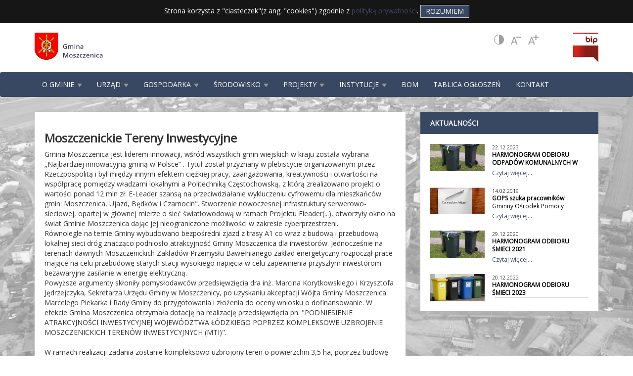

--- FILE ---
content_type: text/html; charset=utf-8
request_url: https://ug.moszczenica.eu/page/details/74/moszczenickie-tereny-inwestycyjne
body_size: 232340
content:


<!DOCTYPE html>
<html lang="en">
<head><meta charset="utf-8" /><meta name="viewport" content="width=device-width, initial-scale=1.0" /><link rel="canonical" href="https://ug.moszczenica.eu/page/details/74/moszczenickie-tereny-inwestycyjne"/><title>
	Moszczenickie Tereny Inwestycyjne  - Urząd Gminy Moszczenica
</title><script src="/bundles/modernizr?v=wBEWDufH_8Md-Pbioxomt90vm6tJN2Pyy9u9zHtWsPo1"></script>
<link rel="stylesheet" href="/Content/bootstrap.min.css" /><link rel="stylesheet" href="/Content/Slick/slick.css" /><link rel="stylesheet" href="/Content/Slick/slick-theme.css" /><link rel="stylesheet" href="/Content/leaflet.css" /><link rel="stylesheet" href="https://fonts.googleapis.com/css?family=Open+Sans&amp;subset=latin-ext" /><link href="/favicon.ico" rel="shortcut icon" type="image/x-icon" /><link rel="stylesheet" href="/Content/Site.css" /><link rel="stylesheet" href="/Content/VariantBlue.css" /><meta name="description" content="Gmina Moszczenica jest liderem innowacji, wśród wszystkich gmin wiejskich w kraju została wybrana „Najbardziej innowacyjną gminą w Polsce” . Tytuł zos..." /></head>

<body style="background: url(/Download/fc20a72a-4b11-4c97-9911-a0fac77e19a3) top left;">
    <form method="post" action="./moszczenickie-tereny-inwestycyjne" id="ctl01">
<div class="aspNetHidden">
<input type="hidden" name="__EVENTTARGET" id="__EVENTTARGET" value="" />
<input type="hidden" name="__EVENTARGUMENT" id="__EVENTARGUMENT" value="" />
<input type="hidden" name="__VIEWSTATE" id="__VIEWSTATE" value="ES0M9oe7qBJqwDJ+eHjpOyUFKNHCMBCgMiM+FX8YFuTh1n90GlToWkVXaKLGSYzx91qKt1tSd+9uMw0R0ZYtBsTh1Q5jGHMdiul/ToblLg0bnPNFix63966jWXBFj6aEQMWeWDO/5YM9330MkHRjST5tqFQ4OfN0wEZoEj7ZSKl4rxzNDZ+T/ljlBOifratz9p7r2jC3oHv2XMKNw4f1Xq3d9pYTE+oOY+0WLM4oGjZT4BVSkoiwpy147pHdjKsqCxAPxTsilDlBubK/8YudBf9Sn2iXKbXN7TmcwzDlItNGWmAPhyMEaE1ldby4RPPoksoitfocOtDOefAI3uFW6KjfADEng02AcRJurQQKEg388HiiMPFui6sx7ZHi/UJPE8i4w8nuulHXRXWqJNXSmI7HfMRN5J2/JlwHIF5rrtqw+6W4e/J+99AYaDQ+8eqCEekgPntXy+372sK2K8NwmaOPrQLgoERpcnykbj/O6RUwNrx8QnEVjrF8q1xjgfdDWBWtWS4G9k8g0xuofpzxyQCNT7OW4FppaLy1jhvRWL8VlsagA6RwyNHSVED7kG/2p8rOpkpRk78EZPufTubuPJDYNgQbKlOVPFuZ0LCRd1w767NZUpkJrc1dXZNSw3r6fyKnRPAj7n8ItGZr/i7DRe8ujk63SexBdv6HP3Xke7w9/KzI+QHoDpQuKnovsYbmb4oZ65sbHaUXZn0JPc9Sio4Ukvul27kg6S6JvI9qQZ2JhuuWqooHSX+tofjiE02vb7LpkcEMqilkOs9QhhsoNt9CZfq52peD+OqTFaYqS2E6PrYoWGGZTiQk/0pIVt3DxFLWoIR+saol2Y2ob1YzKj9Uaxtu3k0pNDuEmOCJQ+Npqlumyb2HR8darEAQ/j59tpd/GTjA+LmbOlQQ21fQjWk1X+D3RyUPRfJjr7iO6DdHcfjMs3FgRwMQ0GAoy6e4CMRLfIXhvEmKhB8D1bltrLX7+MiCWYU8OekU9nRnLdutk5jr57h60+AqyI7LKxiPu/TLdaR9I1Cp7jqqHs4mNxbUuDPU6/100oOBNHfKKzy7IfiMaS/2Q+B65WPgP6jSUdmp07rXRis/f3KOdJugQLjxSO0Ff0trAeLySfjf4gMFq+L0bF7FYCEOdZu5aDzPPRLsosPSYUTJLtXYyfY2esbSlmA7BsxlGLpVJG6vluAebYu6j1o4pcujk4G0JerpMEEs+X5qDa6tsvn/ahBonGV4WBYxeCYiWDNUvczTjrB+QIGInFPaexN4EpA+jZXVSJ0oxmfIRPGxhY6RW7lQXAuwd1/ZiCc4Xxaur0BloIa/KXl7cIzLS8g36iIEbYJ56yCQf3QEqbx3ggyhUpmfWSmUIONn/Z2CvWgLnMUnH/RsayjEi18VkwNdSYjO6XoMdETsgRyXmctL7oHAjmdEuUUYMLE69wRDN3/pse8F20FWMN3hwFj0VtGHlVrc/eaAFVZOhuLX+MqMgNezC4gIumbJWJ0i5HKAns5rUhHbsvdltpWs/6WP3s8i/fG9mPDUc46iG+E7JbVPoEvALsdUZjkLSlJQLng6K7/RhJEepAPZqF4vZSyLuyYoFcG/6Sp02nuForDbhPdkqeCtASbvvDre3j3UWtw8BvQiNM5+SnMh+bxe+xduiCYaYL9DGEzpxGtTxdqUnG9GIRAgopjz8SEmlOQq4cSSyIEpZM6yx9CXT1/[base64]/bKKII1vTB8+fxXBoGU+/Uelm2gDbk+oKxkzYOv9mqUB500atcj6e2AppO1lJVH/xd6/L/+AoN4aqiJJCYZyZBfxUMXn1n+WgwSB6lYyIxCfsQ2PyGGy5WtOQqw41jhQJaRWMWpDf6AeMI6X63+7mojVs09w+uB6mlsFgUkoYSFEFQ7yoSAswPd5lv+RG8C520yKcTZFQd12AXv/NTxKlHDTk01X1BGKWCLIGPaDwD33p1iM6C4kwr5/CipE3T/wQhgXt9GyIv3Vsw/IDjKfH6KKUY5N/pFkfVl4QnO3TU7OJ9ovafSUiBIwK3sv1VzPAAn8oW4k72E2AjkDbGxcNMWKUYtGBhVVr4hHY5LSTvDwLIqGfVVUGxF4nQGwdEAS5Zr+79FvOgcygNUG/kUlFb6QDVr+hHPdXGoSVXPAyWWGJKkM28vf/97/6w5suY5EFflveXYtI21+HXdyuYEG48B2UANPvI8hHYKgvkF9kHMMP6aiAwd1ooPP9KU1YVSZWvMF15kK4/k//Ae2iDHKXY8fekhmr+zyxdIW29K7K7IoreKMnbMMyJdJo8shhz4fEOriMRgQ+oc4eL4TEAmXhqgg61Kqhx3FEyuOzgYiJRBX4eXD15MVfL7dpPcy6Lv3MGavvnVrpLrbKWx2KEyF8ySnsn9wdFpl9Zmp20RCTw30usE8ji4zSByrh/o7kvPFmDGZlOxMhm22lK4IN+pbPCaPk7TZjiuwm3gWpM4PWWWULeBE/EvuvaUf4+qBoURy86H8aSWus/ihDb00eDwu646AQc6zvDIetpEZtjZEXzeJMXafYN2irLgl3N6mNSxNOkpzZ+9t1L+Z8X1MBR3wd6SR0VbSBGYm/adVUBh3ePIeMfc45RzgkRAUEpML76gpk2b0pKM338cUy7NMsrCwXVBni0pz87kOxjdnmp3ylj1uH/gkGDILuw8wVncOuVpHZY7NH5ZUjcYH3pGYJbPAuaGoqE6hY608FSUpyvvMBXWlMREudNwkExLU29MFXbTNEFXfQbWzAW+EBkSGlEmDjvZST17WOekte1+SY256O2RiKBQIgw2PZBGAdKvyCAhrMga+VejzF18bnMLb2CsxTFqgk4dJ/Qw5dGs10oLs/6K8FIMiGd6volf92DqfeMBkEJel1omHOrKXNNT8dkMSX5r3XN60TSilQuFTioh+3M5tAMo9olhsdzOrPh6KaG+NdJHHdUQHSZNq9A4dcNblkNorBgOm7E58VZfju3rQxQVBgetbTpI1SL0vjflexaxWSaKy0/rfWmEwAm/3QAYvCv/m23DrOF3Ht/L+kgQx4ocL9a+Z1MlGu7WetGYULSjrww7PaV9Xe5bJQHkvOJkP71WzCWLlco0E+o7oHBVqxbCouNJAbySKhxB7qSdoza6wgliVbRLz0Lx9oTD7I2QfN3A7mRoYI4RsROJ+Gcr+kvKswRWq39fRoWNOMGAJTKLh9yVIKv3TcZu02DDYb11zuGNAyptE92ivalS68/zUhlCEenzdP3jlSpQCBE0JsD+j3LkZ8AYAbBtATR+yMUyisAAXpGD4OWVn9elt9+4a8RCT536yWuNJPd0JmsBJoTPYeNB/hNMgfQUN4G3hPb4yKKjcjBTNQaWes4D4Etv65IqABcskCs30Mo2q5jCyotUvYuToKduu/2uqH67GTib7J5J2KgfF7yavgRnDtcxVnsYy7dCKi77qh0qCefYT0D98RZ8zgAAclUCR/lVzZmmD2DG+ofuk7KqeYtWTYIItItG60fHzuSr/QkG0PF/lfJO9jikGKD4JE+Pu39o8zewjoGOVK4HBGoCv+RYlhZtjYD7seeax5ktMiLbkB/tSsIc/NnH0T+Mg7JTvJyOavhIweDv6XBHvtuOnaXwLExxX8fs1sJNoM4OtOuze3KP+98ahzKdL6vX5656E3Nbs8rSzp+boZc3OMnkkwIMqskhHND+RAy0zT1ZTKSrOlulTIXJc1upJZY3OI/JdBrvOlCDmzY82bxazcUrxaAv9JcPAHWqU3g+haPG5rfpg84XgE9JjQLScV6x7pU/DwhRF5KXSVVeyb55D6KeZ2ddccN3M6r0fk/aCpMx7ioua7rTOrrwi3EEq7HpijMCI/T3oftmZOzqCizm0mlhdKVw6TpbfiZhaU3CUX6bEOG/sTr7tcKhBEHWsGOe1/STqf1uFcEfDGGeFx2LFL/IbhsL5LceXeGRsZwh9n6a7/P+gkhP8mFw5VHKF8PdIeLaIL3pG1xq7kFkHeQgehKS56Mkeb8m9qGly+RHHEZHcZFesxC6n7Zs/twwyNZrbh25ZIhMDwR6MWyiKxhEYrcfXLhBWdTZxZ7Gqpee379sD1B/1mT2SSaIwtp/N/sjNWS7SWqPRVjmZwOqCB7e8dIu47tjhg5ir1tVRKlcJKLKmIz2nO4Ny1jsNyHrNnCJ2LJQ5eVWULRWiT5OI/11edwJW1xj0EBeYdIXi3fl294ucPBhUXzxzduJkhBp95NABgazLilbdGNBJZ8a4GhIcwdw3ZscWNOhdusOfw9c98Xic861oj8qsnj3AKsJueYGVfvz0x7h1UQ6z613me8h6MjTIFr7lRUiBMhKJ8pJoaLI/K2JNlOrKHi1dQ0+j1r/MqszGXta/nWVm63M2PXWML/JIgeE+IIQcQcWekEKW1atgS4oz4FZKeWU5kGPPmGQO7AoS/[base64]/2W89Ev+M/Wks0Y9qveCTEOU1/Ux71+kaVI4pRWFgPjHkvipX4mETvWt/MJodZoJrd71/v4b0EC523h44tRv8ijhlOcg+NBxFBnur8Yr0D+gjp2ZRTY10/slOSLUoRiKCPq1WDKLmCQZe7PBszE5qKi+EPAeplrangt7HUcqkhlqP5hKTWIOy9QCUdA51+D/QFvmNYQXeQfT01IuJwIeuLvabfedGdBaDwaMzU58fHLoGcKEfH+Y+O5UY/RgjGD3A7K2dElSkC5yVl9EumCe6XVp8fbhP1OnkPdl/y1cdLzKZCMna3fuab8LVwBVXZABhNCrdXWxlgwYz2lEslMSKO+SL6U91k8lMuK1zqAy345X4c+JZQlm7Tot9p6AndSspQ7flIEZ6j1WXax6+rwhdirh6cMX5i4gEL76DFeMD04DMDB049kbFWGMgcP8+HxR7FmYyySOo9WoCi+vvYuadlXFWj1SaFsuF/5DhClU+v66V7VS7fnsAHfqPr+FC5IwG3eqLCbVBFveiJgmLc7Pqr6NXwhaJsP4xVdfTL5OyL3ZZOhpmwF3rIHK52Y/qMsqLi7x5jfhhABdeeASkrhHCI7t7jJnUf86HFGZzuo6mrlTYTXdL6xv8FScfvjmZXwXnOwLuQX48J95XYwiOwO/pucULPI/0/54K8JNPesaknrRUfTUHy0tdf3QC7RarHs4c/e2iiioSrxxPcMpxOkEzEZbtYryFc91r35IQzhB7twUqh1VDj+ztGVRDquIoNA8OMYCnYo2LX4Y8pweae1dL5rxrA68ZddwfTu2mmYnffhmpkEQ3DoYi2+vgwZqc0pIT1vyDBr9TWisqrf1EZLF/8jZvYrv3fqHWkq9jHLFzpHiB4rcX6jT/xje4Jfp1tSJiUEauFEQPxMCbDiiZLZAh3AbqsTY2I4EToYOcFYgofX0UXtvjmqgkHJcwpucuaJufy1hU+15QJ5X4HISfuZ5foyQk2yGzHtLS6WyGsCn0mEaaI7vzmIGpaqKwiVnmDdDbh5431GdheNbMaRPL3vrEH/rfSHUVgyVtOWnPmjv+tfj3ApRF/z+wLdbK5m7yE8yKhPk8XHCWHlMAjyrSNxRoKbPNV2h5+Edq0QCMNRYUL8YmCp2Tcb26vJD5AvfX8SoHNWbSyONvi+rh0wtoirZ1WKPkSFXobsyGZF3/QHCOPWsqMRejpszO9HJgIPPQzwEmWVGA1Xa7rVK//f/hSWiTTV7MJTSJmOpLknL/0JVDK5f1QBofewVJR4wYzSWP9+GrItIQH5SS18B2NpMmFOnn7fwsOwi94Dzn/eP5H0MqykSCLm2BmsaChRjWJvRAsL4OLoDaCyraAbQrSx/1hjhyHZKQa+UDFb36hWbjB8/mTz6tZEVRBnWrwvDvB8gNilb9usXF+mOojf7etBoygOIr2jrU3bwCqxE49Pa6qSa5vMsXWPavyVmhSYLk3b7wWsAjXzjDE8I3O2bCZxQ+tfSrw6HIjzaEiBAeSihW1AI4bA7Hm7o4sw3kMCEQ6xhf8H/5Yg33LbJSGhNmW4PBdDHIVksylflfVf7BKTRNEabuvIa+vBS8zqIfi+108BkIthpOt47g9t5p3DLtd2wxuCJgsadLV4fdjzApr6rl5RHzZ/TBSc/hkkJ/v4qW4fZ6nhFJ53NqQgWHkClxngac5sqvIcnuAzSwDlrzwNW5nsnKWQgcn0TjOM2SsP4d+bxSZx7IYxuf0LTGW5wpOc7SMzkUO+lZAiblEi2ZwqmfNdbsaTr1qeyIdRY4OS3b55olpwyFAUp9eNXpvGzikQ/4Y4YZBU7WrSj5ZcJcLV0vHn68eIbbJIWfkP/OkvWUysDdQ86bRNVk8f2xbugrfww3CPxPSznt5d95dxjnOOhPpctptTPYDOTVnkVAN+LrgB1XQ3VGTHcD0A58blF4XC5NDvv1G7AqUyhz/t8QIWx1A4GeJalyRdx0w8N68IhQ3pX2eT1/XmdxsXxIREHwrs/UT8A5zktdBv9GQG4GyYjMA31Lu3n+Ih2uRr1DNdxfmVZaXusAkF9JkN2vnroLO1B1ULKmSq6wb8mHav8MUPdZhQtk1fa3K2K8+uPN5HQimLwuP7WAK2+3qIZrrXwfuM8GfvrGubcdX6g02ph/cdpr0woUZwwanH++8+vHJ+Q8glKscMekwJ6cSIAvn8lefzjzUxQrrExfgb/j1vkylabCgaItaejMa8i08IJ9fEaj162UV9h++QVoR3Bb+8olbpAa1AHZQCWj458F4vSQOzWNy+P3yPJw7KkusTfPU9FdpUMn6W9Q4vx68dqagwLPZ0kl1fu6VlWGlzaOyAyeoqgRU8iDg4uzUvoMad8OpTtqT5A+zzVZ04V+ZgY9UWHC7K0aWzfd/zXwkzIZjcF4bdKr58YwjIbe985QE9SqbIDqWZ48VxrBqQ4Zb86KhTgs/hYG17O2DJb2jg4MSdytjU4gRx+J3ROk4P7iwRme7wEXHLH/I/yLSZic2iQZE05+qf37tU+irdhPBY4JcqcxvBnJmkjKg2y7F0tm9vnQf6Dv0mQCGAb2MhljgdwFzzxmLv/A4konOM3g4zJG78yDvwhnx6g+k08S87vtHRfuFTrO3O340vIhwoYNhu0vI3Rx2HgaZ7lzC7UH1t7+/LQZrkEm0j1pX8cOQEiAwjbq6lb++2DNOF+dNQXQvCC98Fg7Vd0d92N9g0zCFIiE508xb6zXo3v/ZbjshKrvs5RkwX8fSXxorDkvR69kH44tGr1lurK5Qlr1jouEw/fcTofF8PCNx0RUOpGfSZjTz40FGcHalVWejKibDltIkoXkDiF/MXqCxKYoMhB/IRGJRlx8Mi9KYtgrFCRiClt85uELHllAQVLQOdOoqjgzGHuBVz2JUnTnPcLSKDQb6cljalySKiGWljiOIn/O+j/VAATmiB0xHY+d3vrB3Vl06XJ8zEeSUaCqwaMgcCHtOT8cIRlx2fix0pBOBvRf8Z+u0vTVzO1I9vn2vgBNOMbiRi6CnyPuYNxVzgbgfWAbLfgEaQfpMqLaWdZg0M8yLbleahTR82MomGNCGj9Z8NYgBCbdas/Ep6pj1dInAWdRuiRYzrsiqvHThs9CpHJi3aWTqlqkWMrOXHcDkTpXQD3N8Y7RT6iDdFHatMVNvribaLO5Ndwoy9CjTvNqrpq2R+Mi8xRfG2xD83dDkhYijV2IxhhMSfhL6c/U0Lqwz+VdwfZoBd0UvewMhV/QvGCojBQcZXvIMZd2U5hVvzwqJaQ36z2PLQxpObBxHD6TF2+/yHtO66AmV+l8LqVEFupk/hujwb300/2WhSQWHq9mk3Cl412lpdeJ+TyT7RrpjaEDqr4p4OM8n5LBKlcz1ZeJSFU2aLD4qfAJOP7QzX1NVjtngMr6KtG/uAZE+I6irJjlDGKfUbj9o1a6pb/jAyir/iWkSSrKFekK7pr/H17dLZTesZ/LyGN++vHBR3w+jp31Nix+nwmcBJUICmDksRSa6Hhgsj/D4Usjd1Ta5DHLAQrY8Tix6SBWRhKCntgl3NHaxblTXE0VKoqlI1Ib0Upc8vbRFP3S24yyPQMabPryDHdfrTKZVJd/hgDZHELr9WlLww8gHt6jPjNspSIXRJ+qhlaXvWkBOpSZ9owFUhKm1M7I9tz+4eSqOe5QnbKitZAdzI8ChvzLGANQH30AxgS7XqACDDrormIAZ4ItUUx3sTp6To3PASpjL6eode/ROF76tMQg5Tjd2uPx592AWsULGoSAjKSfpNmqXrYhwn4JTjzcW8bfH9hAocvQG9HsNMZUjLpMe0Y+BZeOXBIajgWfpSGplBrLoiP0CWH84M2pJKGIeWqCWdEJixj6jzWBPiV07AFzuZuLRohhZGKBFjmszYDcncfEIBlgKaiUVtxNNoMgjW9HV9/R17+LixlMX4qk5lcu4H04HQISzD/[base64]/ocSkToydUhtebSCLwRVnIr755oxO+N06xn/y6MjIMh4H/zVst/U+vRcEdhp3ryRujlpCWuc49EjIHjCBnHXiyPODnDTUpY2U2RMgrNv4sVRowqL1fR6diER20ZW9ZM+6nxVXOirJKaQOiPG4/[base64]/hLstb+GPhBn3DgNNcrvDDJJBL9P6Z6ls6RG/Tv0R2umKW297DHXLCTf2wTPWMzHU9g4kUKsIwzt9YlE0ak9+XD9usPWmywWMiDqBOHiCBb7jtiE67Tg9mJ6wQpFi2yHKyImLfti5hH8pLJtwA2YFbQOjNBesF07Y9DOKoIBpvvbzbPOAROVqe94H7og/YKE2DR/B/0NtDEqxysgU1XGKM6UkfaiouMX0i6tIDEckLEXGa69zf/SmAgAPfRV5iVguXC2lBT8pHPoMpj1vXwRzgXnkW0i9oAu/BnVUDnGW0juAIpuSZxKCMW/bKfvmEECvoLeMLGwdlUoH+cWblcwehy4k9oX+LwLJjqb9QaDREIRDnSmag35E9KAACVErnHuEcEHSTiRMrScWom47BPMZCbEWIUl/GNaZJmeF1beNCcDC83+ZoxZouGkym6sLlkusNkQL8uXWBcbJZiDjpohYAnja68Qpz3BcE2UgWH8Wu8CswUS6VsKktFPXOZzEOxBy7vMToR4KxvDfcQXppLyNv7u0HCJ1hM5tG/55kV0kQxRcKHXEz5pMQHDU344nCNk1Us1o9m61flvJk2hAaD0rDGysBimqft37u5MPsP/LtWzIYmlqVk5s4meWZzU+gXRNC850csWyqQhZTsgqeSIy5MvXABHvRDP2p1FWXnvZLDThLuQLjbcfFCA6P2RUlfhWXvgjRIstW5e+pyzlqjp68ku1ifLyGUBB5ANKLug8Hi6Kf0n9agkS8Xw/Pu9DwN8vLzoVvEiu+Pgdo60GYR/0qKQphXjy7HvTfiA+qZk5GGyWf7CG8O3ZNV4RsSt7ilIuTnJZUrfgTDyg/Lf5HMTw65lO6oLJ5BBZvqFP72S+2U+ZLfH52kVLPP+v8eFepeWgGwk2HyeypSl+YFaNYCntQ9sakWn0CDPLOe51WkienvRGKBa6aqdm6At4lNeBCg+b+R8hfm9NoECPmyMzN7WQiPMZPD3YbOKg90AdFKiJ87scU48Rd1jX+RwZOGxACp/eqAYbPQ8GlgVVeXTnf07K/IZk/jQroEoLMst1u+UQUYon+FcU2PG4Sg6bskfRiIafdbCHzCjl3rlHH65tISKx+/OhxELjl0t3Fgs7G3xz3N/nU3yeqcbdIiWk7vSNErVwm0M/9GhmHlpbBrR1JHtUO2zhQArpaW8boEh5wsny+RvAlq5aY/C1SQXOVjREi+ls04vBsD4wEtjtGCDvp60CcYhlFgmD3BFV5o9ct/80HqRUJ05INiGFvKkIJ9N43J7ftQzL2aGwdZqBWMGFer1SLndYiy1fsDz3+cuNzqg4pfhJS4uS/[base64]/hlMePL6Psyp0nb4LFXnBnuHpx73wxQm3t971GatUOvmxfrUPN5ck2JaaDdhtKx7kBAJ4rZMsbRIlCaUFrXOS1pC4RQT7GbZI966Vky4U0d7fy7OhVOhQGyzXzotUg7qmE+cHoY0vK9I7RtaItZjzD8l5MXqrcQ0TD2eZ+8GoWonaCb5pjrB4MSG6Mdx+NI/ZrrvI8Z1AcJlTzsbG7ZL5Kn2gTKpT1cowJalfMqWBFucbAsEc8x9S+EvkG7/za5dbT5NvHuTJPYPmwWGXsXypIdcY8JwCmYlx1hlSEBVIdqZQ+Ehao2N3/GkAEgiijv+d/mjr99uvkByUGNRHWXCEc6MA3bFB3ZT8T4gDtxTtFlNh4KuNoBu+O6KiPW6GJQHB/01g5wfeIK4LgvfPLTuxJRyTLufqeKMze4/5rS/YQzyrRj4xA6VIpRXwLJ4KguYOYA4qz+y3wpGF6w6imwZPR2SPjwcG3lgvOdtgvgYZU3iDg6KOZRg7TirOgeaPMP+e733qJJqSPQKG3qaqX01v5++Ur208IIAOr2yvEi3sPj6aYazVaBZ10Eao1ibGJN/HQh20EefAYP4XRCmt2WNTQSz26tQYg4zL+Tzr3suQ7Ef88np0MZba/vnXQrilACMdgC50Dxgvy1vUZ7tBuUO869wJDczSFQ5Rhg8PGLD3ddlr5jOww5Gp0oIkbhugjYpEde3oOMFR/+1P4TC/XhdaubAn2JQtpyMEWZCMDuGeIFNreK2cOrtswmtPkYehrhcjfA2weJvk9Mw11+nXuhzW8VWRlFaC+3W3ONoi1rB+VVrYsUouxFCNXXmDeH0axuuhkvG7HoAp4e/tt2m50d8YODSduIHd8SwQeLQ1q5LB32SxK58ncwhnEjwXkQAFr+NaLnaYv1Gc62y+j8eb7gSFpHjz8JtKcoecvdLA7BBdTy3VXrEsxsbEzJh3/ItaRKrk+QXwvDegKW6wp0JoD1Gy16DOKtw74m/3PZD51JavXKRREzEyU2ITsfqrHhnl1x0wugH/LJ+BNiFk+lD/gl6AICZ58oCViE8pmPguY9xvpuUBiDjQiP95GvVHSZAw2RZrCRevAGGzGdIIIhaD3QV1iQACwNeZeiUMgAMgEIl8Cjz6HYF3LhPRqKTx11wOhYPYdfMwBs/Y3ou47HkjmT6Itzl4EosGgdyNyZIXf0jb7F+2R0lmUmEImGmBkTvGU56ZN4msX8MR8cC6Irm0z/mLy/7RAKvKUZ5XYaK2oWYLchOXDQGOqpbKJthopFstOEvPa2kzlY2EITa1aEvpxjjzXAxGAc4y8ocNrbQLc+D+tdo4P/F01ft0uk6Az4n+Q2TvtakwUkmg2jXmXD7L2BM3GwnDBmdxdZK0aaOMY6Kd+7dd7GpZIIhId/TRAX4W0oxyX3xI4OeaSTJBEXUThPY3J3YWxJB8VjSLnnz2LcYvPXc4xJ3rL67uHwfSBxxAocullrwsD8C84WrHSRXKMUoMAjs7fs74GtZptGV9bCEps6ZhgRpKLaAnUtVCYEZkWQIvtKveaVS9ywWKX904qBxKM9W/3rH6kMetdiQg/RFo/xlZx8pLidqJL023BeI7wfCR+Q1LdSzhebNvjzzaRn2rL2uhjWjvQUpKNQfgCNKQ1t8NpwvSzFaj+aZpBbI8Vt+9Bl+w6N1dx6VLEShiSLnXpVspojCtwYwqPZ+FjFi0kbvkfuZQgB9szTd2RjlyKzj2EXET/IQTEykA4uJxxkp2lblUTydMUOb4/ZWFmwOyte5y5VpHhrocQdaBKdHJdCdjgc6TBq13T2xl1jpIgOtk1htK8LbZhJI3ts/[base64]/[base64]/ogYgKRSdqCdgAlPMUZZI57CKVDoB6QyzR6kocDXMjck+E/ZXdHovilqRD5tMwl8KU122xPPBxDPepI3JMeHZ1m3gjKedy8y5D9AEXnNHYeXfjS0xxTVP7jZ8KU671DubUjViwDfretVbfRGWd1dM9SF01yyqzBbp1kqt+zX+lVhc9bgJIilccOfmpEkAs+2ljKBo9lI8eFw2lmH3oZfzy1GA9PCJM+6bf8Dtg+ZtTjHa/95+Imzdj5JeqUESHyQn08ikZYJniloUaTGKRxX5ZXSy/1ChU5NAg/tP6Gmyq/4AhhkW6gFu25DNSzt4qgrOjrZYE97cMP1nh61RjXDeCoirIU3LFszJ3vF3LoVwYR5b0FREtMHs2XznyEXGWTFlfC0THkTi8kBpv135RguHmJf+DYxi//CPMDhNpfqpWlv52Pql2DJzlUQnwmgbemrPYd5APAzBbat7CEZ2GnqTt36h8Ogt//MhO1SkowArh+DRfN08T91IDPCh2DAtiSKUeDztl6oC/yWiuk6gUWtMIhLBG7XVCBFSBjr7tQvFsFgFVqKEJ1u7coZ9+2ZAuy5pOQ2rVw8A6gNBmBLu9i3nrNi7aamSzKlnVuRt8YlMPULSYJwSnK/sBG6tJ6iGXFvvp/MBCGp0dcYcQYc0xHq6FghhE0OhK0l2Yxw15h8Bx4SuCC6ZIyHTodE+zVtR3VExGpG4aJWDFmh6eFGaOPg21VkDN/SUx3w79fJpKyT1lhA22mMD1SoI5nW0nXO9j5mblsmFcDYgkqIST1jcGGpQ396lJog3fmIqD3m+LbV4cXnqBFNBAo/uLdcmWzmeZgLVRJUVSNAjbF/RF0VMvbPuV8/jL9eVf84vGllBv2keEJEQ5LrrKWOmso4URcjgPUYctztnOB6VniluN5o/ympvGfOyB8h2ZweeIRTEP20gM72BPVtea3nCXYOlk2ztmxnATpaskF/A/NQKOM7oYDzZqnRDviYVfQvzwK+CLiQkmH9MpWPwaz84eEQB4cEOTFBZVb4eTriU39DjZJWNEc8pEqR8mOK+qBA1t/OsXVOHvzvDtJ1niV/XSd9dtK1Pn4Ze4atIcH3Ft4jXDBFL3SdwgFoOOUnejt39kcCe/+pPmqpThKA0Ciup8VK3qUi0PnC4RmIcjPcJSJnavWUjGNOc1fZncncjlQ+uJw+WmL5xYd94DGP+IywGYMrgSa2vGnQdjlpVBSJbfezW2w0x5/dpo/ZOOc8TTlFSwh0Fj8SnL9kKBe6AnTbNJGEWmXs9yOQecABhSZ1wxTKB+sdXaZaE8iLcCRFNU92pAkXvijRvCuLRCQIKcDVo8o6DVCYKHw/ojNjgVg7hbkBzi1Y6ij/tGBghHCtBTC5CCwlO/KSezfdJRmFkBJF6L1fb+YG/lXtR0ycShok1vXQa7sqrlDMpVXv9WIP9YEM6qk3bdJiAKOmzTLQ9zZIfc7tDmSiG6glh8Y8flGK0245Uy62NqmbMxRTUB4X2p8n+7hn3UEMpzXmbULG2qo2+T3ocd+NkP7KJ/ew4t5waoQNebtZPMzZ4Fc3pmXaTHm8Y4jTvY4H6cs2k2xsQvrMZqRX5ymLmERUHVsbHdKTk8JmqSnExrXrGsXXqHLNdx6tje0lZ4uT7U3wgEhmnMpz2OSVKhm1TdZ11XKSF+Te8tTjU/dU+iRKSt0d/YHnyFVrkay2tOwzZnVul7FdkMU2GW7eaRcwYsczRbVEzDEhcXqMnknmDeBU8ijckokI1vgJaJCDFWqo9nR5ZKz+zS/xKc6LOnmZ8FY7eBxd+SKJjjkn2dMPFLmtibqgSQ6nYz9jDcNIh4FhXxLFhomEyWfpDgsJHImH9ETtbZqz3n8eASPhkoovRm8U+UKUhHScCsEk/k/VCIn97XTUGMdiRz73HN/alGR8aOTlOmwBTZn0kF6qCgCAzhpjtD5wvF5R5EqASFkeKnn6Pkqc6EsqaBpqJXfLjNgmuEFG73kdCjpJInbEsZ6W6vYbvMWn0BQEJoFgdSjYkk2EJ9wDxqIEOASH2C/oLeaYOmKNSiHDrEXQiC3ouCzCgO2rGAQ4dtvC2mucoSKB+ewmSd5Hs68a7ZGMshjOLCGc4qKu9GIBXUzEPpIr15F4a6Qe6cCkECAPjPUPPT7CMI5n69lFGYl77aNN6H1fYYOJv+/6ZbogFG5vs9RzsfkDNgvQrKM3s5Ja5seOTGPMb8lXJ3Qx4+qeWDRpdxOiM3l18ziL4JyI/nJBxGzLGrVM2d42WevRcbAcOTpz8DZAfkAlfny6texAt1xn1TCAXeIGSTy3va0QhLNPZgRmJWW0WPHKTAkJRCd3i6ZRf7tAtX35vCluCI1ap8GBYwMzE43/HvEmSLMhuHYzt/[base64]/a9LqoCW0/[base64]/YYbaztTmh3EIVGIZGBU7qBw+xuT9nENLgX0caFifQsyBg6AmsUeT7gYWx5PxjMMbCva3Za3P4N66M3kWyp/Icdv3ET5v94yc6hBYvjimEEOQrC9e/5RPf+/[base64]/O0HCH+VTeQgpxWMMXy2ufBzGafwJrJJKJhXeyBg7hh9At4FgDgF7p+idGl/lPGUlM9z5yw54XVDMqQd0ySLL5HYfFNKbvoNRWgLSov0l9bFU/IJ5fOiggNynKdSchOR80iUmIFjSErOXLZX0AqqGv6+xB64tkQku67EX/1j8NVpEv1TLw4RryM39Msv4yDBvudf25etO6gwXsiUO6n/nze7vPFfmlcT8cnNb4WElgg9MvimZmxiHLQqZ0fLlK0MvN6JhvS+xeXuaPFNbgDkyP1Z3ETkAtZ+f7O/D8LnrUQpl//qjxYuX0ry9P5VRBE+YerFixyAmnpXge/kv0rY8cGOYSDCwWcKmAUyHCpzjokPFlqIMZIo9w0kgmzbkWgjW55miNdDtx/flkP4S2FtXQX4espTFmpTnU/6OgDdxGUiokHLNgFd72/sVi/bZfOCaDiG/4Ky2U3lvBgwXQKqyIpVLEPpJ/NXGXoDqB/zCeNRsh6kSpUa3WiPsw4/IkZETf+dsDKyRPBXhcyI71Ck0QHB1c5x4CRWW7MVytdhyG0Oz8UaQZpwbqIwWEodLDgI3L1O3tO/T7XIRPAlQgOqycq1Fo0MF5FMXXsQP6xdwZLu4Uc1o6WZuknhOBWM1pi/YwVzYU60C/vuKXuh0++J7onMra0SmtVwuA+M6/L66RNf/veH+tohRAgYXkRLjdYd+pDmI4tdz0GG6ZDcquuWKaHlFgPwZsoNpjcz16UFXT3KU6csNzoymyhYiLxsz0angLbJ7ZKdJpfISzXWtuNYK5CN6orzoY071n0lVZDNkmUclbCwLYuTopeQcKqC+nmIvQuuRN1Kt9T6KPGSBjE1uV4xb/OQ3ho5qDerhND24aCwhnA8WMYccxLAU0WceAcBLdElgWVY0OLxBkyh6tV/lD3ntKt389XjXCoPmK/RgvSI4myeG72tcGF5g1yVg/shPr7gTjg3mW/bJLkxEn56af7sLpq0l9HfO4UIC0Q4nO4F8Wud+KcTPvvK5qt1Tfe6O49IOCPiNhrq7aeFi+a/[base64]/UsxBzcdaJRJjmd1WIRcUd2ptpWFjxz8szOHG/l2Ydv5laY5e5Gs4wtQUKQztXTRKzUGmuAXrnyylK4Rk7Lht5Wlo4dmsBkdyhhBe2pbyiRZ/vgs7Yiljmidf1jXchmq8dNk/0wrVw91G5yF8wYRkAYsmKDqcEdWYB/y8eR+k/rC3Y9LBG1Iz0g2c/UhAqbu1MaRAjXRn3rvgMxyQfRm0UEUQyGoXFWxm2jFg2Me2LtQhVZCqnNyWMJc6/cd+/4IRgMGp/OEa6QSXxUZ9xHn+okUAOzQfkdVUzUf7IVnu6DKA3R0bZKiF+jJ7VxxccQjgLB5m8Ww9KYtIM5fn/[base64]/vwA9FX/bgW3EI2hGx8o2yv0abBFzBCrdWpwGammxYPbwEEWkPx4amqyW4cmpKdyXjXwHi5Fjoh+syGrDjFfF3WWQK6OmHQ+KHdgPRlhZY8/uyezQNc6j67JJuUowuk3G50dpKeBPVYCYJQbcOlUDzZqu68Tr00mqov4QriDwElaJNvkNrCqR+QDLq4TVyCZsdb6iR3i2gNV/HaSRtR4s3Xzz7T7/AD/d/EaCw3i0nVZVY2U5/ehqQ+tq4HuWz1Qi/nh0lTYULLPwkGqjlqNZ/H2jGHnBngqIcGAA4vOlQVquqe+QDIAk9J5vNdXpJ9yKr1MMAlYu823ECyJ4+A85+ILPcvZsW1sTdK87K8p9KKIqjYkhC3EEjki1DiCDz2+szziJB4KXOnkD8nrZkfSmYXtDYd8JzkN7uCD7F5rdv2PKB1OIpd4jj0GgcIIi144Z9To2qPhEA9aNh4Jd2dJkMZ/T6zU6kO0Q9Cn5IW1ZUHtI69OdXCbejRA3V6iSo9tu6B1d52t+zgx4IGGIWnf9QxRTUUVrW0pOlurdZcDyW+w0tX8Dwpw2GuYJ6lF2fo4FFRuXUg0gGXCZ6PkySjpMG0AjYMFoK/W+oYdtFcm6it3UCSacZC9cKOSiXD2e9BG9PMfNfm+bjF1u68WlJGCkytXvNds5J49YR24mSxv54Wt8+1ZzK7ym6hv9dldmKIegm7w3Nw+hO+omfSSCZmU2VXnG/LcSukeMC7zkVsU0Fd4rP4733vWwzf+WQRK4Wh8UaTIL+iN7XOAIaUyimZ3k3eqbCYTZv8ISzLgYTP8mTPV/1BYe93T1YisVrOb6P3jA5A+NrnlpsVzn9heFzH989pDM8NHQPj9JD7hKrazoZzltrCehaHeVYHggl1HPEwX/rbq9ryPTdf3WaFWWZlV69zWO7ReEoJ1rZCdKgWEML/j+6xVPQlcJj8p69M6j2cVHodmeUhKFUdYF4f9dIaTY5J1aqNC1zNwFtcEamMmBp7CiVGK+BL/arl1tGiZLuWO+7feNWGQdRwkRcuCSzgOU7wqmFYgZkhnIExfX/aGZN9uKTF8T/JI8qMFdBTMC97B9B8tYmnQxyEDbRXru0HAgRRnpe6e18JQaY95Ol0xmBVXmoDgfD2BSrNzjjek6RhGA9VBSKvwSQW6oyrFprBBTriYrek9Rl6rqQEwEWpvYQ3SYYi6yzFjWlF8pApr6aPvgkITwv9RoZAvaMPDcDY8SGIRyaH6FVTM/ognTNlL0ogggXivXdNL4TWRsew5TT5T978GWR2yTiMl8wwEhUYm2phDPIP44CbsaoUZOfI+U2/eTUrcQm/1Rv18T6lBnuWbBENakKABVpa8FowIjTqfwlWB89Vr4vknKz67LuiGY7dqRCXjO4IPE2lMzOTWPKLh0D8HgPMhfgxZ16+b7NHLXEihLRY0Fmfho8FaHMEZ5zw37SthKVBp6CHFY9XRQ6w+/BqILSApg30pLgdNIfza62P4CzPt1oJku7eWaYfHnxiuvWoEK2mZ1dCJtals+1/9SCyDtL2oh8f/c9/QVaoYjwCfjuaIRahmgMBU0K9cVv2MjYrLRv+OAtychQ12ETrBJNp8ogfIo2FOMm+yTXcBIqXsgbzjpVsum0o7U7Ju72lITLR4AKKXLvWGkpQ5N/kdbLdSApaMGIeYD409Na1dnL/gH64oDOSEHNEqPoJMb6A7tYTqT9WbUXxwN/ubJy+JdbbGdq9ShKE2GIQtsPDGm0frwAxWGsMXE+iuGndI0VpMFj7Vi1V581fblglmFb6aiMX8+9RNLdC9g1/fGZ2M3ssTFdWUC99izS0P/mGQuY+zF+peSG/[base64]/wIPxBeBR4Xf2vSUfz7luKep9SMm/9Nj9wtX5L7ifZSHPz4vk7nanpdjLmrvUFHAA3qKuH/t3BRWu8wyAb7nBGVLnGwDzzPFcmTeVzM+t6QQLpmM/8CzRghPt3oFR3cItk6hXuqnS1CxvhWBgnAPUpnAxDO0lv6/BoY6sRsFtffPsNroe8yzvdEYr3fny+WWqLkGYJS9Yi8O0WG8vJQQcUOYbV3Wg8q7JLplp9v+hAeztsjS/9MBqgvIPxVxRN+49gOxSmrv2cU04Ob4cnWQUs/wzt4CzgE5bkfCaRBUgcO+iGGWgRdE9c2fFnuy9VccXlG/3ud5k6kYpn+30rLbqfpGg7TwV6lnznOHwnsZqhtuarLW9ABP08/cyB9OKQHleo5wUIfh0/ZW3+wFf9BpXmD9nQSUkMGi/tIPEAF/BM+8BsHziYp046sgxkhyVSDS9VDJF/[base64]/t7CXeIiC62s2mzUSNC3FZ6c5q+CbqWlRlVZyhgEkOUC7UeOkQPqxcgwdJLoxbzb+6xFoT/KK/+Ystl8odN7qN/+u9rjmj0lpTLXJXwyfJ5IkU5sJnVdbl3trOcSYakQHtCwRUg/cI0yDeXz7xaxYY6vorLEzlHPd2MgmgoQUnf5z8IJEmQCslDLnlpkGckki33Ey3Oxa6YGBLK3cxGNzmIBPywAO9jNLbs3oagWEiqzT6iyp3Pd0ed79E9nHeJbgn1ZO8OygA8xbGBoUyTd8umO4MPSuY2yViR2YuHxJ5ZrMC/DvgHlFsgq1TzLjEgY/AY5uXpslAsQTM8Vcq0zjlzhtVkXSFyd+hJl3vTCZI3N7z0Qm1O0M/ItJIsqlXOeEheDe4Ms/yQfZp9+CHSSoGUpUvUiAnxGH9R1yAJNbYytQd908Be1L9eXpgJhtHQAnA2+rP1tnELeAsKtJa8747UU/SPl81vBRt2P2oYauxxVMxgszGNHsPYNhsic2lB+DMZO9f3IPmI0SOQYygmcXOop+OJW4Q55/z46GmM778cs5yhn5F1J4DGMjwERX077piNStoq0QO1OpHbCs/MvmzNLtQtU2LYV+NStC1i8PtdOnocE9+Gjxyxc932j8OK6pXHcKzrJPjn1b76BVuh40BCWKN+jIQyfKv9N10NiFzS79xxPuwaSi/oT+Lttw1UjuCOT2zQD08UslMPhvVHfclbTNZwRTPOotwyKnnLGtbtN6g2Yj+qycMPUfU9iupz/GiAU+J60HXox0aSy7yxSttO80SGiVPiUGF65D+JlmXthE+D6gnjAHoca4QoeE1MXGMhUVOViu/23kneWrkA6uZj57KIwnIPBB9UY+v11T63L2fyvHSftwDRL5HWjJ3/V+wf5tsYOobubuFsZwR70iCLFCriP2fum1CrGpw2k7BGB3sZDgPTXbXmwzX7mom/hpOMlJbDJtg95kr6rwxoLs7F2O23rNN0842XIAFb+NxCk+GPVAQPVVUK/hkRW39F7RQQaDoD0lRJLgSwawYkaDfiS2i2KF4E4n7+BKg8q2r70SJQ9Fbc8mGheTR3jjgud0W7+S1KiVt8kckhemIO6S8u2k6O44aWu8iT25itIKkbVdfpMB5U/E8DAmh+SLpBSyiqYdHHaTE5VFlOxLLjSXgwhGgh7dcfb/nGoEh783jNeQN/5uHGGvlr5IZd73rpBxVXkKRylIUo5hKZpDgfhwN42VvMWQ0yDRc/BY3piES+JPYBGwb7Ckqf4ojpNDnOn97gOUUcSWlH56m7lxFxpAY2JnQksBDJfo/53JFYx/CRvIypt/zt0qx4UzyowZV88iO9WKH7HDcJ7OVDSCDGvjKNaHUTzTl6zN8j/[base64]/MV07Lj8CUjnn3+AvK50fA0Ts9WS0Y9/[base64]/1kLrqF5sxx+dTwqNr0FLDd6eVjth6a3RQsOYH5gkN5PrDPZCErxRjqlsmpkEp92HF9AVFTxY3Ow+/QN04PzRrDV2fW4LNangvrelVUAH+nudBHpuzMVqYBmSM3N8HB6yPaKPaTA1XdLeqqgh48Us035xEb4+5fNxiqATmE3UUAgvkK+Qa+W5ygNCE9wyz4xXiz/l/m0zDAeQ/FJawqbLXiJrPx7Ok8xKkxZOkNWvYvW1ZbAF2tNU+IbdQdlL6TSB+KtkZGxwbVlbiExQOdNKS7CEuREczdJrG0D3Pp/S75V5GfDxRm3CVprsivwBsl7gz5YNgqhRlqZeo240brwBzhwO3CaxmIK6EATmfjPGqGvAOjHcKMQs1Ai6Qpz18eGQRbHYPr6qU66AKy2pIdtoTTpkHv9EnXfb+BDfbZfriVahnI/PiRZI04SOoo/gxbs7o42cWExJ35O9ZwkIRUyTTwiKGTFTi68u/[base64]/tIW2qe8J7DmwGnV9GlL7Bcfc+SjOTQE3fUgjts21ncYB8yxycWIZ3hfKsb6FH0ThdpsjFdIJ7Z9mAin4I7KCBU6L3uZpwSc1mrSSo+eUAwffKEbkaxxr9h7Imvx6/nHpek1/hQ89T608lRch9bANjeIQjG9n7xmIR5pqFpuO+PYrZY1si61LVtTocBetwFsGBWRHTO8rTCLvdrIXgycc0EnM29KE/7Qg+dm5inG/jV/jyHi5LBzWBbBlvJ8C/yQ2gSnZjGmzRQ0NxLMaQqLIqk+yZMXkWhDf1XoeUyZ/QvIie9kISljIrASjHhO2NnZg2xuc2LuVHqDJQ7xrdjLtESq50NInfDq5Va42rn25i/DxtTBnV97yTKg1WzrsVr7ZQdTDTQre6DTjfFK7qNEoigxGGvKW9N2XatHbx2Y/a2Hufc1o42nyO11Vv/1BN1VeWaQOsu/w4AR60YrSgfJgpX1a0fpJCVI7p20Tdn01jCy/zC4El3XsFQUNoGtHSJg4yqsuSS6lDDavCpKBoEU8glpC1npKBIpRkK8GmqXRAP7xwZLSsB73JUIRjwJm8lMD4IIfOQD5mJ3uff38khtDyfsUuek0FU2uzv4y2s9S64wH6MF3OdmtLEduWB1yniVmyn+7nwjSDemiHxccQPG1rj6c+uAhSjVfdEGCZmmxHPny/W8UJUL1JQKHeK/A7kB+MzLm4uOlJzwQMkjocNCqeCWKB56+zy+bCYk59TawqDX4IYYGNe/lZ4GYS5wsORGYi+8Dkqpx3JpjkTq/M3tYELzQeEhww7VEvxHycnyKKTW9P3zujg+aWQel7J7lj2uJ8yBd1kCjSFIu/HAu5Ktulx1NV5902gHP8t2Dqnf2O+xy142E5fwIjwpMf1KiK/UA5G+7dcsuyz2spPyrz0HDTo8p654XGzh3s5bcXSXmgT/TZTmxKRIgCJFx3S9HZdqQ3bRwQiIozlFAWWq4mY2lCrmuA9HXANx32jO2i7shvqmwx8z3IP9ryIXBCykyJWHtrAuXrFTczMYv171XQCmdVjS1441VyFSFFiUG/K/Npj/y9JQQ3vbFgHoBo3n7d3lDzG+jWDh2rVa7wwdVwzZk7b3teewdRGMkly5E2lvzuly6qchpSSY09t3ebzagV50JnLQUC4b0VOSKTFqnp+D2xLkfI6qRE38ZojIED6PeIxGb10d7Lf/8KPW16P4lxITvWdcdha6eX33JWdN8WkuXhhEhDiiTiQcyGLRzXFDdGMiqpU3EdgfCUVWxwCNOBSgANq8O9A+p7qknaMcLdVYCeq1SDg6cAOwVpcgmJwnfdq7JBBdvsUDHo6MJraHXg0R0q0vwh/n623dkmxNNYIL3QPTlkN2EMCxhGe6pfOa4poXZYkHPibAmzPWAKDHH4koHNx/Ry5aeAzxR8Msq6kQ915bojc3bjxU6xYXbqWrMzATylFHhaWadWrO3Em+BdqQln6VwNfKQnoawSVeUkbbZMVuMVwy8Ym2eNOKpwpKmFzmh2W414yG9884j2g240pxsoK5diWAUAFVex7GJDEZQZp+E/Wvdw7x69A8uOcsVtz/xR4+HWc/weSRMJC3finoAm1PPX/pZHLC0HwEym3Jr1kWgbsARIYBm6OagiizUYbbbJ8xqMBRm8VFnM2RDd0AiO4v15GK3TmI2uVES/KQr5CZBUKuCrcl4nDGeFDoi3WdvDZdPK1EmYcQW5PJ1QBITxZ/9f21zoHmFCtFwfT5y1TGDcZSCmcQoCphOo2/P7OwrC2WglXm15PDTAsR6gwF+ljy8BJqulmuTIbJtVt90WMSemxNP9ZvJmo8jqzhtL+gqRULet9D2Qx42bJYdbhLUzjcidczfmuJqugL1gFwtRj30AkoLWbNvBE40dyp8YIyR2tkmlIWMJLvR8Piy/LpqNeAPT866OB/3jwbXxA7/5FsUj6Rknw+6xnq9LHDu91K1kJlu+yKObZWy7MLxOcjxj5vKJONgzyRtTXpM/QvN+rgCxloYhShq+Twqdax6+sL6aoGiLuLQ12xs/CD1fOsCRd7tDuZ6RDWMpee3g1nPG2II9AhEnOxjXDB2dh3ZbsXirp5uUFfr9FHdA+GR6TQdugERCKByMxJzRquHpJCPNpRy2W9JXIUx3CHv3m0Vn6+b3XHs7x7ap4Ie+994OrujA9ZbOD4xy8pQvrMIYZnJ2yNDzW5qpGpzjqBhk0tlbLmam/wKDEYugXsNgSvHly0JhHgqcJmQtn2NjZnBRT3tvC4f+lfp+pe83Yh57ud9sW8adSEKBo4Sbz9Kq6HDj3kEg+Ew9Pb+/w8sM6sXXUOXYXTBQaeIFO25AymNc2mF6UfPqLZasl5SrolahK/2y4V/BTR6oCqplPoyjQ0560zDdCvWBbbgrEN47n5kPFiIzJDxHY5c3OBemfm8Mmml19wHayM2oNTacHzNVar0+BJ9LjHqmQDcTAgjUuoOH8MgH3Q7MX6SqmeAYYE2NiBiLlqZo0cAWOa6h3QmHULu2tu30aH1iXROaGxJe78DAv/hVZz/glyBmh/tTdxpYz30fZHk6xZ8zxgnR1MDYRv928dLpj/e0gFYQCOmRWL48vtMEiqcCCLPYIQXAdGDnu9NcstqyW/bLXbu4jYxF5PTrl7SKPilZVDD0WxszfIw7EtD+O9N/Mb4xL3HWYZnmpVt0tgUKSXGXamPzfVOfA6zF3MwGvmkRwRED7DzAkqSTJceHokiseghiXi3HW6tcTry3GGfRCtdDAZvDV5TWfwy+gm/[base64]/ctva4eB4MrGRF7fLKPafnpkk4uH3ldeUh4+BN31byrJfcz67WZv0xUI/UdcGy1iovRQp0NF5iAFy5kIZcxQsW9AAcePLFvu1ZyT+/gsFYVhu/kI/BO2kSIwKua94nFgI450e6KPISXt1mwdKvSI4nMeKuUAOMDvSl99c/DJOe8Z2H2AJVvQgTtwjjZwDeG5qjH0766rmMltn/3djGKRFqyVy81ikodXS3AuDODQXRoGwi5+0HNkb07AGY2Zaz+3Vr1kXOUt35Rsv7JqD79GQj5QN6/s1au95kc6wOTYf3W2S+YD4nh7fX5Dv8bX1PWPiL2+tGcwU3Oyq/B9Gpxt9wAgOPyI7gZ2OEuFVj5lI/ADaR6mwmEn2ZQspZOC6IjVjdc2eSmYBNR9SBoksVfR/Tt6AS2hlrfhXl4xGWKtoP8gNmaym3SPDVW+U1c1D5ibGxlO+Fr5FHqNEZhPZdiOJaMTMD6x+3v+SjoVAvTJJXAOjM7PjGr3EYmBRT0qU3w0fxMvERYYV9FzskNtXb3ncHzw/M9V/5y4ZVS7aQokmF3K9896dgwGU9VLXltuddh+lhrA46VBD+OMXbfhfgcz2hADw8aNBDBEnFGjuBHeoz0bCAae8izv/TSsS2jD3UQZQ9gLH1qGXJHX8ewxQSFq45Kko7oM8wcUcKzsKpd8OnpZSymyi/4znuOR4vCZZtR6rM15YL5rxwDfthTJ+vp24ksspaya38/xLwsPNJt0l11o6T/4TFkB5OPc4/ZvKovRbyAszBtwjDSCA1N8wstRu2xzNbR5P5pHjBGWv/lf8Ufph1BEBPY1qmvXDEML5XwySjIUj10XzoR30mgCCireYrdry2/NREgyRsbCoJiz1PghQWznG+D3zyfLFMi3VJ288XWf4mhvcmvVq5p10UY+A3p80Y33jPwwHKaDoJgV/EDpKK/4SKcnFXKLbGEZsKPzMBraPlU62TEe2XlM/sghtw3++xacxpLOBlYMW16IdMc/2qzjsCpSSl1cuVmGzicx0gZJXmbfrMzvHng8ov5V4h+SYtL+8V8+z9QkpP+IXB6cYr1NzWktU1jzvfOgDHyhN8R7ZuViMU5jaq25hqZt1Sc3hCmDvV51D5fs35rnPwLJ3YY/vPEkFethEq+B+3NSbk7eVT+4lVSbPC7IyenfptuljS/78Gcl8OtKq4N78Kqaa0cnPOojAFQb8nfA5nEaqHZ8GIRDEuSWPobN3ZiEBkvEW2UhwsHGMdNTbCHQETIe84gf/YI/2r0/md31CLE5gnOsO0fQv+EzDhKOP5B+a/hy5KX9bgaMqY1fpXJi9Z5+u3w5PlHgctPNVjmWz2bKmOT8HSatvV5EUpqGpjrz4UYXIXNbxDAUWDC2g9+7/e8kTpUPGD53XNhsUmdzOWdsE8F3oCZd7UJrXW5E9e7kMXc1kdW8xxTph7HTvgT+tG8U41sOAkz76I6tz1o773Ife7NWAXDtnrNnbGANk15TgzV5CXLnS/1jR6CoKWTs/w8gvv8Wt5kAFDnDB2bo58By/lbCx17GkBSqfQCTam/A1rOAitUHdtXMNXD5TzIF8r3jQIYB+P2HIQkr2ZRxFhdsW+LaMIAz39F3eBc0MB/tGG/BYiDPOl9MDtysHXISGv/yOhQVjs6UXKg/qjD6Lazmc6FTb0CzXKhmdCl/xqZ4m86BviOp0Whqv0H9luESZlkQcOhdKckdt7y8FQbFdhUPVytj+U0yORlnZO7c+A/TrX5SBMPiLdSoDfXO1QrefpiKTogBilqpi3jCQR+vtIJNVU2XVVf3uPDV6marR1AHGFtqlADogcnWqYyRVloDlSrMJEfCExKk+AI7OfdK8QhblL8STz27rstmC2cE+shmRbY4vAXq+pCGb3RzpPPykJ7kCEB3r/NGjqApGaDGISbYxMmLfAwvKZ2LimEtIpXjR+ZGWAAgcM9oQlAhfNPe/ofH617Iltu/[base64]/pspVj6PUz9GKDX90tGtAmq3353G0IUKV2yPyjPuBXKmqifcDZRJUXLhW0rVJncZ83Nl00qD+b6m+AKNybVxPK5hX+AoNrrwZ27xVcwazbdjBjHoGGx/[base64]/aSRkq8QwFR8ZAjQL5QENHKVBImjYAGLDmPXeHIRdwvf26DRkdpqAndcvhpaT0wlJwGauPB79LYagmY7Ax30QykmSup5Avx16uM00Jf85Nj/d25PZmvM+EuZ7SleBPpiecqdzu0DgCwiSXcyOIj0dclTNbqIRpw5vIIKVZmOcKlspD6i2BoNiTpEfYd/gTZsjN0YtFJE0s9yLMsLAO4pUub+y1YdcipP8H/lkW+wm5S0iDJZ9ZUzCTaciqcXDymAQsu0hvvLtkEz+myPCz4YiJBx9tXM43YFycKMTUnh1PKc+Z1shASv5WuAQkZTIHfr2gl5fT6M9L+Md2CrK+qi+W5GXMJmS7Szqty4qbCB+eQYL1NMm2lltQZx8YiSiB9KWtK+3j4Xd/dJKPGd/XnanK5TBvQGNjjVwfuWu0/zizWwCbTnUoKFtAbjABPdnYB8CjZri2mVBdUJVhULvTU1Fbkap0h2GJW/+buLpo8iI5yozaqLo3hvyfQHuNE2JgqL9+zHQfm9Ddu5gBnMwF9EsFwd4hoNDwU5BYDiDpktJAIg2S5MxWM7Qz64yznofEm/ElwPCau+RH7g59WojRxlN8SAM6rw2kSYEB1OMZ3io5J2VGd0C2LsS7i/DMbSFbAZV3YC9UPJY5QswyR8sgdKSQsNvWj87MnyXp86xKbonhzIYZYZAmd5eqheU5IMdVmTcxCx+eUre7bXkhO2tXA1i1zWl7VrwEt9b+KltneozcebvZFcbtqJWiquJ5/DKChi6yYKuoSs8QBB6E16VNphyeQXL1pfpl0ReiyNAV5Up0PhHq56YG7bMJ85UxvKFrGEZqbAvqfCL6a1wMSOeOFO6yRMTNb3YfnLUD9PPa0K42HhmUPN+RrWXpaOUP/jIPh1mfIBM6DL6D9O/GXrbWv7/Zeni97WFSHND+XZIDNTkmsF0hv2uMazXqjcUjTlOLW5KVoyLFOfAWpZ6GTMAPFf/MV6DY9uNwsfes8XNfEKwd4qe9MQRF9gTSi3uBBogbxCUcHfo0qZ2NdKS3omcCU+nva72oUy0eehHziyxMTJFfTopzjkAtRO40BU/jCFozNe2WjvIzTPZtEztEnHeYQNtfAA7CflXF9IqvxPXoXJbf1bhjOtH7TPam2mz9tGDKxnUOHa+ySymv4G+MThfK9nq62Nj0k1nTZ2SCNsh+raqdoItfUHqBPkMuT8LNgYPHxFXoN3qgmXtExzl/EgTkDnjkVhTewn3OPp9ctdkslSkrF7p2Ge6vWtqC85zcUv/FUkFn4zm8ihUmjhx5QXmeZ349jgYOVaKofYISYfzz2a95XxvZ+vodRbbWcl+8wmKKf1tw/AebzhuL+MuCzyolzCvuuGFNf9js/7wQvZ1984m7JCOixlDJFT6wQUFcCFeTFgUDbZw7DmH/Y0zDUuRFAF79kHNJIV+sgV6i939bgPNuCPO8WvzjNJEBcrg90MH2XqoBxb4C4bnmon523Z6eYJaaODDUasvM9DEn4hIb6rxIxZF3NJR0WKuEdhggvorRlpTkGh0ebrHpwJInqGdF0bLZ1y3nJ3JfuySHfzAiFY+YyoxpA1+X+1gz5/7e1t4Slvx0TUvKaBGBv2yAnbynSR7BN/kc83t5Cumbs0mRyH4gt02U0+K704c9Am8iGFG3mCisI5ckAu67RQF8iSPJAhCMOyTNeMlCVPTE0Ni5QZ/ylrtObpCI6BrRU3lCgolDshpL2Nxc9ncADnScPXfhkjJefQA0A6Iwaln5iDnkQuChx+H0Esm5b4kzmeaf7ljtmSQ/9+UsudKSrfV87s54jUtZy5GTwqohvDkV9sQ8P1GJ9LDjlI9Qw6sFtUKEpaaStL/ZNQ42LRfWPF1EX0robe+P/bUsFE1VaZMu3M/MGQp/eMtKBi6K0I1zouUEWTe+30Rr3uGN9U/Az8ochAOAN+c5jbwJX15GSNXlsG16bibG1oVEY73ekV8SahDs8YbPfKvAVOL/qcA6/G6IKzHixMFKedIAoBfUJgWf/fvJPxWQ8V0Y5mRIlzMOd11ivF46BSkD+GKKRwI/hIx50uZbL3VNJPBZU0ptbtu8McoSRqstCuR0kg/DqcRAu5nAuEmjtfTuM3TJW+NsRtz7niAht3R5z5tFXRfEeXf+tXNoCRYThaRkBig54CbIYLkOdyJY92kjqS8hLiPRg8W37syLU2GISzRCRsCeYvlxBcjWnl9hB4bvzNvarr1/[base64]/SaJHhJZke3Kn0UGtF+Dn9B+DAC0KCjgqCiHq1chbMDgidmDB3rOPNhPCbaFpcHwga1Qc1ThJILJnGU3cFTQwe4p62ITpnJRNQB/LJoi+NBUY9rFCIq8+2qtLRwetrT7TPgZuRhPIgjCXt0xkO3dErgrC+ihrRGQ95hunCaplrT/FWkR1eaMjvUGok1/TiuWapmRXj4HLmEcsStoc5StiZt0RNBOpmYfv7Bz8/dGkw1uTX1Ye6VMZ6WtORLVMpJqY8nvGFhbir0+UUvKozMY90DPdFCPWHG4K3/4S52aOQqZbm3/n3mYB1hQJHCnvUhHaJfhRueZxichpxDfGfduZM3xC+dwLyVAYJ9n3w6izRBhSF1biwNg8jex9bxse6r9xDluuZYRTXfxRz2Lcljr0GVufvD4Xql6OkyBA9jjnv+xTGXmwGMor6o1l5SK0EPi6ZpwziA1KtlUjD86iF47H9naBnnYCNOFQGZ3W+bO0DU4E2g6X4O3y/zn3wBkZWoAihgL8M3B1DUNvMqUMMJpt6FhY5sgfsEyLK/kfEQFQhyuyuNxxzKsJhQsv3GqmKvEy1T7uhaRG/FStuUAdEJdMahMnbGsFyy73apRY79sNKf4l/LGwtHJlgUgq3dFo7izR6MN1diPr4W9PMyXq/NKkmI44fPpsTtqDXoL3U/SQEWca4ft4oIwV9d99XYjdFRE4KcPwCBGxdFE56EfxENtfS/yJ6SHyOF7tpgK2F/WacQndRLGf+PjzVUBXxE/[base64]/2CjYrpQ2lg1W1LHR/WBZU/5hz2P+ITK1N4wrhMvdPhYXKCqEXSsQMQ1HuHDQUsba4+t/A1W72XnSE72Na/8Xr76dFfVd9qIDA5dt1rYT0pqpR2XTZunLl5QCqyfw6/S6viMnl5STyUD1q4GP9xIGaxNeddPPeyC2EkrfVAWyfgyEIXju80pjTcFYGL74EuGKYrr72zncCnLnvVSHsp5f4Dafw5FfifLWxxuFt7JcAPyJMCc/lkUDf7FQUEZHq51iN1tA+v1WdbDo2CJBFIc6vWoDDdjepxCDoj/6OST8ZuCYDc4jJYJ/7KSi0RQmZa4YS2PhC/RP2zXZOm4rQYq2yX/cVIxeZHDAAcJK2yYv+bHGNsZah8zYG7Y9OoYb88uvezXXKd/QzdZeDVzqrZPI5aJMnh5obeSVadFA/Egw13WGmzXsIHstYg8AsO2LpVG6blMCKDuYvRBXu304gJF5XLU92q/WkfOAQm6Tv1rtVrnx844xrbOLGjJvLFgLE1JhB+lTgeMWSWaIGknEHtEJKOPDfR/WH6FTu2K1kn0WUh0L8GR6xHhXfUc8Zj3yf/tjtRZRTxNy+2OGA4ILrKSHj65bkYObripun7uC6TAuuehqyoTWU0dJIIYXLGr1WfaMPgYQ1bP2ID6RZOlxUNJUkpF7dGIuvrjh12HVOH1raw4L+lU6E3VB8KqtFHaLFmwl1Dk+4oi0gIx3Ge/aA9OVLwllsbv7ptz8ywxMA1ajcQiHtEF4BmVEOxrCqJ7krCzvbuueVn0CljK94SF3zL+JT39nxiHOd/lvcxcqv7qVVGkFgv3C2AyvreT4RtNDut3xOPLwnAEyoiF8NDX91I+UU+3jHU0T/xEbGwTBfVRNtP2ecL4+LHNkc9Di42GMPrrRz1QSH8EIJPaZSGcJM/5Zxvm6RxNm1RzXEd2BBcYHitZSqmIW4zHoOeRpbxjD1W/geTeIhtdAt+Aav8l9D/qbiClC2VHFmRnwN5NBhwqouIN1gbtjnM9sZLTZuVh1S5wr+P3R7LzgBFyjLqyuy3wfCsfSAWhMhjOpJK8bc1uVHLrXO5t2ytORdfv9mFvx6fPQ1iqyWobB9VQBGZnTKeJ/TtrZXtCTiY5XHliHg5wUN8NNDVOoXre2Ea1lkTb2hlYxFV3CMj1VOsQM+cWcXHDz5B9MgyREyC8oDL/qyRQsMhw3MxlJmNjKokg0oOx9x5rGr19RnI2lpcyLHjfD1rWacGBw1QXXFHk+Xem3tWpzMMh7OUNlHhok8Fg7ZdwqLm+UnFDh9NHppA13/Lxulj6WNwuM6Bm5PZVBDtS0bFhT9FfbRqllLBzJ2snkX2nVSM0Z3OxLSnLjWEUF0t0NAZtRNhXbWn24JKpanFrHSeiK3QQ5g1iuceV+I2V9/k+Oh9P2Xb6/DKdNeNmvic+bghFgNZEYs3Y33YeBt9gxrFNRf5Hpv2UPRSwlbvvnIiDWx5FTWpPBeFGyqAC79BbZyt/THbbSsQ1znCq+RgYkVMto6gifywL4gz1IJ13tUk/aGrb2cgnYePSk1TEBFaDyk7NKqnPwWXdN3Cnrnj3Cjsb1Fs698dlHrrtidJ78UbgnZauRIqYRjVPXfcOs4yb9t7+KyGoqKUwM70pIMY6R8xzhftucvXljYTdgcXCqJ+igXfcLqbvkc6LqGSXLt7s4oFw3u1TMa72bnNBljqxSx/cqhsQeOEKjkLFikPqrbDua9Kk/KBD1lixqEWcOLxN7U4D0zwNUknykuBN76B8AZ0d3zewuUafRUYmoGgxXCuqw/ldF6il+gTMWXyWW1eGsuhA9/PG+5VaVwscAyirLsftD36Ztrhjiy3zWzpwHhBFl/tQRWNfh6evVmT2VZa9znt76i4tmNvzgUScVgzGOGw0rleFt8hC3U+ZE2U/LIdWOzUcTk3VxSBkBzN8pDRRCcSV/QdrozzTPntarlraKS28/f9RVt3o342V818EDJVOHoRnC5EQovgMHHsJg/zekHxBiY16o5nCMDwLOpds029ktcjQhLKM4PBb0qN9QI1TCVB0ywZqjqiEszSZXy3KcL/7tHA/nCWgLWdT04olyFukbkbyTlYnK+nage82d+JFR9WT0NGs5sVClOitSer4w4OgzCCDZkBsvcrZsgnDoMxWX46LuhwqBRcSJBI6ZIRQllXIui4EUiI6Xgzn00ekF2nHL/aqDEAS/H2L9XVyqWl344oGQieWYdTNJs1EPu0GwPMGdv6CjVw6ciuzpeefNc/fHpzcirN0ZKTLowScY+n3u2tqXtTp3H22CG7wdmFoW0N2wD60RRMqhQJSiEL0WYcwe3wMnLDeSR5i0oVZDhfbI3fI6zzWaemieEQCGWWHI13Gnwe8GzhVup3X/ohqOZii6R7vHiPxrO6dVi7pgvs4zl7j2JhOryOsv15slxklje6ReveODacX0q6awsb/[base64]/sqYNezCmQ6OGZlZ6B0AxmMfeH2QzzH4AXpSp2ac/[base64]/WijYvVof05+vr+mCss2HKoX5S1J8SaTjZxb53GtODwY09kra6CHZ4plSIlk0C0tNB7LdYbJi/y/ITagmo0J++KFkYfB66jMuPFVRrLlpHNK50anzfzzxR7LhDZcTx3PI21hWVDyEv5K3BZG4uAFXssGUC6bHycio9sdwr3o0hYncoK3bY8XkwWg79tVzPPJcphVGbZegDukIm0en7ySTJ0vKdVBXRmTFyonDrLMbXsgZQNS74/s3pvdQzjIFQZqFpY2hngbUA5281H56YPytw620AVFyD16Y/KSTwkufmvV5IHLd32sPdlQXfdzT1u4vKv/V3YrVC8ofLxswpRPzwH4y+8DSPwkHmmmGaQZnJsguHv5zgKaYvaVl3dOxB09IEV2ATTW05y301ZLtiTeS85s+bcIBQHD160pNqk+no7ewXLpSWCSx9QIo7IhPdqvs+rAR34vydOPEieGIWhkni5DyKsf/Ruh34AGwyggSqGh/+SWEwN61zWFs5pt2VDxxIdFtFMoa+9q8nPijyhtaRMjQIsxECcQ8KtS8Z3CD6K8kGxWrLsPRIOROhmo9IiinWHT5ecNfWcBF+bFxie/mdH+4eAJu/YvYse0Vd/2DiVCr5ThWrh2H5SMsBS8jO9Ob30LYzfvPHPMhVlnLxNtOY6CX0eu9VF8E83XegevDpFKQtYUQJQxG6j6IHKXY8hTHJAYScCmlW5Hkf5jY/yyLHxJCSu+tJ4EIAJTw2jSmABrGXnkdeg6hwpZ+Y/Z3fuPQMYdcdwDRYcDOXUBLQWbrk34+s4RNSSIOxJOgXunvjxxRvyFGCDvyxwSCG4b11b+QUpkgo5ts/tvCfGgtlDt4430xcxW7IPrzS/mclPzRry0K+NtI3PPosqm+CqNuIKUb9joLKHF1kdEorYXQ4R4lUVzdMBvBywbyOJyOKsh2gU6cxvYt7laSx2H2CuQJip0qefpMZPB+u27wSngUuiwq2T23brBDGp5IJdDaYhI1IjQ7klHmzSjhO7fnIweVGwFH7c9FYFGpa/DuKSYXqWKoiIHz6rR/K39kSH4WNf1epAJUlCiiP3xKhLHtd9ly2g7A6CN1LrqLtw4gnVVkHC/PGfVqBS6S3Az7kUnD2nv+jXLUshNPaWO8CDWX6InMKNq9X7Qpp3EpWq7A6gZl+dvhMDdQEwFtXDQGlM2VBHH9uwXsYWAKUVxwiSOGe/ZxKq8M090B5A3St+qQy4DyuAv4dM+/pdxgkOa9XlwLXMREh432KRO36zuxwnCzH1xl+UmwURTDIehpmu4F+0yTRy1lt7ISZ6wXstF6mV1merL9Fd0CuhD7Uudij9qUGLBvV+ha7v4qQrplAonU8/FGcPhvgBBPD5Dj1VOywOSBL0iYQAAC5lcuY7v59wj7gl09gZzCVCap+UaXRPJpSNU66ET6ygW14YyuwmqlmwtJIYqhe7xoCdOUFA5TFcYsC4Y2b+FWx45NDvCgE672VtKEF+fHwaOt+sMjRo4GZbGoiR5IqwRKTyEvu/6DwpME1TzLwB+GUIwOB6/+NZsU+anTYvHy5+F7NlwmiuY6qAcF1zLN42c1u1OHSpxvlCV+9JPQHTPMFVu/+g3uDuanGhJTA5AFMbh0Dac/0JQWbgEuf6xjibyvZQNKpSg4mCGS1sdLr6u9MNsaHG7otEqGPZiJxo2T+f7G3KEo0bWSBbT0UorgIORpft1B/EqaC8VcU/gxrZp9dU4Wv/O8jLV0Z4MT30vQKdTL9rfbQZb1vdDUQlLkkFyxngxWHtqW+mIedUEnsHgfateSFQFIMeAsPK3N1FOyracm6Hfd7Mcg4/LjalqZ+WnSp/BQopt0fYW6HJOqCLBN2vbjAVzUEQ6E+wG02XyuJXwBiK1mVVNEfcgF0Bi7AcPFXSEFJ2aHrmpzYWnr1OX1caQMZi5O8ppOMSCQND5B6SexYKL67FRIRfirqY3MjP4cFYwFQXwZBzUiX3Gxbhs8lUQreRLjbjeRHi1bUYUG6OLPKmVjCFhSUmeBdtQNoUpZs6ZR/0SSBDjBXGkxJJklI/l2pvRM28NByHcIgzz03pexr9ts+56tBGeF7jvhm34rhWo8WORHGrjBMZIqC6K3g3shGdZts+2w62N1HSA/Y1vQwxRVIT7VapgO8XtI55zjhBXxZvrHTU1TqQV2eM6EsDAU71TDfl2PG+OfkCOO8zQsAgvqU9AxkNJWfQ86QTOiv0PlMO8A9yKv9DeSSXnMvzjEUH/SFsOEsKfgapHpmVbXi0diNXGswydp5pgvpuvcbpEyNL7noUQu7PpZsz9S9iKb6nxyyH3Aal4MXijrY8DMlD4J/UVBWW0Oc3YCSsJ6mu3iM/QI51AYXbmKyXaYQfKH/dH7RDD9/a6qw6OHw8vv94RUknzKNjUd5o2su7JKQ+ctHyaoAPBOY/5V8ZFvA7GyNbL4g9p/QtvVFkQ9dzNFo5awFDubJeB3m6/Y/DP4f1MzV+Oz7Yr8m4SqxGC/[base64]/[base64]/pWJsMGJKROsHWM4vPXauBqiDPiigWNpadpgfyqhr/MzG5iusH546X1qqHRpav4nR4LdkOUtW9myi5S8mhgOA32XNwjNNkXNxoNNFBIx0O0w03nmPO7qPNxskodM5T7M9O8ylW5V1H25XZiWwC1Y2ovpAgXQpu6zifalMp/uEYn+WTOsBPrpna7z59lXWU95ecSkYuR/iXJLYqp2+WAyLc/P2JJCSeZw9HqY5oDwNOkH1XuUZ0PN3wBqHW3Bh4Pc0EbNczzV3aaTRpBHzMV8FsCPpR6Oc+FEzJmRi1PAxQ4sZ0PgP0hAA4aYFB/zrUSdQMWOks7JxatetDvEC8oBM/leCp7anoSPMjqkx5ByZmjo6QtdDkmiYkHejQgtug7UUoMqARVaG2DDTZDfDmkUBhugzY/biKsHYDdWwhXEzmhYGTHDlHeHeuuPKpQ9K6PVxFgBmfEAQp6H77En785zi0r1KwHiYY9LEhsCO41wJ3JBm62PhykVaYWyS/UG8wlv2iNChhZQQMkkzNGq4jY4k88O5NcJj1Eqf+07lXq9rkxBcco5tvSQSWVzhRBndxNS/eL5IorqOijye402KUfpLGT6cGBsag6OMZNYCyNQtPQywVHtzqUOZseNPDvxNa2pYN4tH1CGVoy17vaP2/xZdV9zGe6xmnxzzmkHv4xxhaMFwWb18biYTAggdet6eK5fvYTQ9Zzb/6PLApUnz47zUlqImsVaRQYr+o3wqDYD6nh/7sSiePYHfVkM9ST4WgeIyhGR1ojVKIChI7PSG5l8uZFZ+hmz8hpZLOQwLPW5KeFtXCORi3kmMcrFkrE5MFJ05EQf2yPr5wLS/CauV553tvdA61uIBvlA9GpFgLYFOJAq684aTc1iKGroaYN7Gym2gZR5tYC3OYQt6JLmLEUfQS9Lk0+qvy25mBhhsdb/awbhG1PihSKD+QEl4NvfrqMDFnA0osVESukveZGbB81QxRVihk4cY8KmVznkkQQNP1QW4cTr9m26ZvnTP0TUxI3HrK2k/Whh48BhhrULuNbUBvgEbdzosqYOVb8ZWaQIAoNMw2r+7v6Nq5jyUDLwanPTILgvdpDh7zXUXRkykyp+uvv7d6k+x/IMP1eWK8tRJmh/hRu2rjfGGEL6DRW/qsxqyvaUbuv2Tj2TGbTF8AlSzZOdzCLLcMtujWS0AAl+GYG/[base64]/9nE3c0dSldnGeezv0Ka5wPJVduprbzBsd+0v0Yq7ZbgwdAB5teNF9Gd50ASfqTULPmxoWKiMJLd1y/yAgS/r1X6jR+13Q3HIN3HEs0pJ21DzdrKeU2KsTSwhJbeu/JD8lN+su+/a0RfLePtcMFope+2VrYTWX2ZnU0gz68L5a6N49gTrdno0/8U/JilnJi68H/kBB0Jcg3P6syc4n2R2wstd1auO4+cRZ/R0nAE5ziHc5hJOpxPJYLDA7RpATa92C/3RfGtFjvKpaq+ELXrgOttJGefhPVF9JP3ZwUXomHksvcz4PmyGGRrkTBuyswYHoATM/6yPhzu8SHCjIP1jRhJlN3yLJU/w+1DlyCiFm28iuvqgsipelvVcPJ1mq/TzgxPH+G84fTUvBA9UNdDWbom9mAJWqYDKItAS5C5su72DT0V4hbqr6Oqzuywjmg41IZBMfwHvWWvLKAc025YOyROOEwY8pVgh6wMz/ssqVUNKxvsW6Ul4mtMgR+zsPxCBzvMPG+3pHsOBkOFRDJO5A5zA+NWnPoAg6S9vI+24/xqvagd6+O+dgYxOgfZyJ88NYrxG0PtC61MLP07elz9cxNdnlc9A6Rg79OLyLy2BwBZZvFt5a1k4bBmUgDe6I6uORIoYF7a3ps/TL2+Gm6TUoZo9+k7yEaeL3y7u5+7R7v8tyY++1pvqOwoBuLcCxo5pBwstnxP5tiCAAgR4QwLVG8dAscoKHYgGdo0AhFVNX754KnJG3ZothjEA7Y9w4L/BqDKvQI/fTMeUZbEt5ogg1KQ4Hn0zmDPsvEFd5c1ivrAFXu/7n0RR55xR5MmGkkLSlrRY7E/+Efu1BVA4LjXI1MhKFa7bIMz4GMJIUxKrgEnbxckMT/MIarmx8wE4vPixNEt9qDwE3GYM5bFsaVfoi/xW0KJ1tAStwH0vY4bzYGxjXD3njY91E4nkU3wOJhwWC/C/6nl2R2unYK0fAcmMRryPWmnFKU/ta0cjNcPFXLIyjOQoIcAyXLn8Cw8foqfZfZWiG7U/wfvbnmK/H3meMp8UVIZMgUeebZA8lW7bdFngBy2wXNJHBjEijwVMohuaXW50jtw06FmqyDhwmUsKaoCYx5QNloBok8+2rnh8YjeIbjt1GX8utj2Veb4YG4tyrcblikfjhdJ70UXMUDcRFmPUe3JflZ4M5IyOLZbudXTUsBCLye4DRdbEoIY/rUZIUc93EPTdRsO/brjjVTlxaReTvtg3R6eeODyNMmM6MOxjxsCRYZSISCkUCt5sLbdFQTBxLaM19I92KpX1BQt6ajEWU+xp1LVdhUuIfOINeVldI42gYIp7ED5AOJeyjSFiuxb51s47KEzrRGqZ9AjCVvwZafgHA/Mz+W6dkkZB/eCDS3rsuN/LsL8DwRN3rcRMyPef6VVLJbBPzGVDL3pU2MoSh60mWmqcxoqS/3ufJFeXL4aF0+XCHZ2FOSc3+5TRTMy9fmFYv6bRBFo4OX3ZSIgGvrmBGr4by2sTEKHW3Mz9sLUhNrLUdgtexpknnluclWTLWU+7RmOONf90uhQts1pwmQ8ugyqabh+r8kllnX7MaXVe3F2t0P0rSolxWvzb0s6lHCbnq+sF/aO08EwFEpB18tO++3QAIrajrB47HHP4lOzQfUNvFmBjFzUZHEOGeXBpYtU1WmIB1tKAPp9XD1y7kakFVWwYyzHtDIsZyzewZlq4Un8GQeHVs/s8zXpC+b9jZ+oKNUqTd+OVSGf4wmtjPo173z4wxg+kl9ESfK6U5LN3V4hEGaFy/bZcyWShQohcPeOzxEUqu7zoKJ0bXGfnrDw8w8zdW5DyXmXFZ1KGIgHhFFX8K1i/lnYXVrVqlbEC7KX+7+lHOZEWETiWBh/7VWqWO3kRLMoPfC5h2OIaUXA5fCra8e3hANFnSssrkmKPdVgZSOwYGqds2GzI7WcMXWDGPCfglMN45Gp9Bpmobux1HxO61n3wVFMNDKz6oh5C7OeUWWNr4f6MAbWcZcPpilKtqv8sLVqPZmJPjEwbJgQsd1FHg8UtDdGpLao0hY8fQ6JLarHwbhmhkfr0WmpCUx/JOUs1I8T76kgtPAT43UU+uSplDYwGIb/+aEOADTuHSbXvjFNA7X1V48+vH/P3X4D/o6ujNUUr2VEAQD73biSQz59kh793z356uLPYzUOaR08KCPXaF92AX1ZyOkleA/3tcSA+GpV9RdfxHGfNx3gO1FQ9EvdJeFJfb1d25tAP3zfczu1zY9JbQc6KYN1H6Kwh1fioadgrz5SaR3vVcWoY8s/qqfJQbppa4x1QuXhen0eUBFIU4bEX+sCGIyDPqLv+n/hXuH5CONe/tJap5tGKDzv/[base64]/fJgRiDPqq2C9eqcryo0RglCdvwggc3jm8VvvZLZ+9JYan11VQuzmGY2dVmJu7gMTK9rhjvp3raSYA/KJrK5m3TC1VDanMAwID6E7OdIAy1KAUJbK5Abf5hWPDITSvvuwnvyhCvCIbTpzlmkgnUrB4xi+NcMhb670pge60+A5KzEaTyo9AlplXVxcGU68Wc54QFRAL9n7xM/00U72ZrLT3opP8wkn8QCYGB4Z+bd7EfIIrenuF3ZCZsVDWGEaSVI1hYGhaSC/QPPUlRSQuQ22ceUDL9NJijwtOjD8uuJvi+YGxZQYyg2PZY8G0UiGUOAPVV4IBuNv0+c/8dNmGUwdZaiKNQShsJNrcMigDYJVXfx1b2Ll9cvcRzZc0L/bA/sv5VpYj67/ZKgfUStBSQvAmMMLZP5h9mo+UOGXA7qjJiJrPUtASj6Q8upT1NF0decarhfu7Eyn3P4+xb3M3KU/H47n6D/2hfrx2vZK0WOph+vQDItmgSMIagfp1iDIRyo7/JlgUaZptoRH6CZzYwsag6IrXBO23RzoHg6tZic9jYTMPom2LT7UCT8Ni6W4nD5onR72NFVGupAUPGXFKSpVhJMt4UffOQbRrVCEuTL+6sMSzC1d/3me4+rSApMxvj6Pd1ijSwwstGm0lYkZSUPIokGKczjkDMLzSubVhYM5IKtfwPK6/+NBFMrqeUNlkeAY58ZXL53jyIWuFGgxs7nwiUuAvxhh6wAiHoLY6M2FjPu5vvia9LI9PabcuyvrbU5v855MKfZ/pdAoFA3x09qGncd4HnxLGXUVL3fxWt9Krk1V2WK++Gy72baTiG2oI31AwvjSH834SuqIjQ+LEKxE1BdZjZP6+AephxgaDPNcQOLDdqecHMjiHFjm+9jTzp8jx3Rr0H9EEij0bKOfUUs3Kybp1NWuMt2vCMlsYLMPI7lRkdtsVX/VwRV7tyjl2ErKe9rHRG5iCz570IAtDkFnHygjNGWj22TmRvD0NayxwjJW5blvzYeABOVceHI3EeZcElnEtw1MPmqNuP2otEEsb8KfiGBzQffFmFwjVCJnIXA4NXpV7vW6PoNbsAuZDfGzFxITz7sg+E4Mm01MKlvu1j5tNMwklpZwawDjyPqfPbD8BmmeNCnjxvJ+17/bXKddLlRcs1Jzsbj922iHyAjVglkMW/LwutdlEpg0cmROSHS5kNIEusbF2otHIXcN4s8hNr7PSdyDbEJdDOF2BuK8vw1smew0jBRFL3FBELKVKu5+Wb8t9V/i2iJeMN016TV4KPQZYhIsk73HJ9USjSfyofupZltwXnPjp5b/3SU3LEY2XgHtPNX2l0+Ud7nQQa7D8p6xJSGEJB/e0FlqZFyfJV/78Ndnh3DJbQbYqqpcIXfYZVSyYo0vv7EU3YfGzg8S2J0oJllEe2Dx2rFCtih2SmqSPSrpSZBP4nwEl+o93tVDCxgj8qAqm0N48mqPRXJ/9BUciKlyT7MbQEwjs5H69MNaoySJ6UGYyoE3xInLDzjV/sEZEPraAbpWAGDOER6V04PkZYnaU+Wr/[base64]/aWbbeXGXur/AinWyJtXZZPXN8hrkyenMFxWgry5Herkpdk3S8FT2VgoueU5Ze919NLfbC43LEdLbgOliBAwBVMXQVDKoasoI3hjIn+XshnLVq3nm20sVD6568qBTMCyQIgxSmW4AWTxMNpvnFwOol3Vdxcg7QgV64GRbyC89eXwSs7hEpw9UL/IF5qo1TmtOPWHXBfDyPyDGEQBb5tlEfmoA9WB3m6iz1V3ovjKozdqTAuDzNXbR/kfVeG3sybr3mdYO4PCQxss1vdQCTaDknOsta1zW/Lolzz8XFj8slouqukAS7gqAQR2nVB7fRb3T19I6Ngsso55SDF2wrHR3XCb2Mv8ivw2/igIYnggXfvzbiUFTrhRMZxjKHBl2Q9ERwgY7dzZl6r4Zn/RrQv6qmn1a46I/vn/gi7E0XRUixEUXOa4WHfCmygS7akwSfbTxB/glolx5zwqdjYoMAru2q5aCbDucvYORk5xdAacXkP8y6fbxMZGCzJoAKuLKihOTAukVlGDnJhzcaf90BIctA7aLUAI4tjLKiCXMNdiNf5k2GqrpUNzFRYLA2HoW0sRH2PpqIoeFuZHol4Oy95iA/W73ecTr6CzMRMqm0y+0QsHH/X7ScGV8+CnpGOtoEYqZSlVPfYS/O+3Xa/V7aeCh0BIId9bWMucX68Zr9zTZL4D9QxqH1rZ4ay9fbw13EP8GvOOvgb5JcYbQKO0EYQoslXl4Kcwqim8YNAXFxRbC2waK3BbgBHgf7Gz2TqFfbwhhxJqpiUDn6QQf0Vk3Fj40lxkL0xy3NRVR+N0KsSH62SkkFQXc/8v0GkBDW7AMrMk8FlptTwXhC2mMMXbXiLjrOOWOG2K930bkx0tDsEWAiPq1uJohIUYuzlmy4fQn+EDV3XW6hShAxkVvI1IDGpNdcMJJDqVCUgBw2cy0zFKskG+eYLug7xlrjtynSzRNVa0/4hME+XAo0+29jY6zzSMNxu6PkZRkWT/9RjmTFxwON9A1EQlK/4lmR9+qMSQC1yt2D/VJuM95z/kOoneYVKIjwBgSaQieXHuyEz0JYPVul37Cjv5Quc536l6Ww+1ut+7eSpc/dxt+pSfUnzCaLnsjxEqm2aR37ryPDo2FDH+7cbEj52ARhbm6IErT8XBqzPKYFwDe6b5AyEzdPwBMWzF8dqdaY2YaTz2dfEwf44N9ZDkjBZsygMAqPHPgKNRste9VvO7PlW5W2M2hBN6c9HxGGNMv/kDHwiWPxviuvV0bHOIH7VB43JIA/UUA0ogdgAGMAjlqv/7KPLwf45CWuGuYHRtdAhT31T2Oz92k6+UEuUcGYgIPckRNFe5f7lou7NSL3uMM66TdDLYV6d3hm0z4SN00Wr7Ng7XNKmPOD3bpcT2u+XtTx8Ad288AFXxdSIBwmBRPeZzgYAS772xndgyjKRdQ1r/P/6XGw8QGOGt1wGaKNSQ+SeLzq2Nq2shrDXmOaPC+laNQPANdxCsYbcj/[base64]/OYTCsqV+jnthvYa1zph4yZfIgShKV6IFWhAVWQEY3+C99cyB9xpQ7C02rKYv4l3mfA2XU3jRMOVl7EGF7StQp4bL1sKJPuOTP5byZftxl48p2DBF7Cp0uNtzVCjmSnb3iOlkHHh+KEKuymfaj6j0wiszJgUE5COjPehXOplX/HBQ4uD2Q+t5Wco5NtLPH8DJ7FWEIkJRuqon/pNEYDQrDwAMroC3n0cVS1Z0maGbh1Xv3xlTOMYgnq6+Hh/[base64]/[base64]/FCCKzG72VrvHjcJfVJsVJbWKjunffh3lh7VH3yghOU3GbeQGTX0Hz9csqxg3tw+amcVQyCL7mydB2fqgvHEtxLnqnXF/jgfHqBLG2vNVvf06jemWIIYlFTIuGlnjmXeye97nUOAxFqvgskzbVVHiwSEfI570H7nJsR+KDZf+9Wv+NOEHrQoPk6y9m6HKZ3yql650XXV1EsQVUzofrJj+LaGdNXkjLWKmK58aeGlUAEiob+/ur9BX4BH4FWGMKAu6GFI144RdAzyo5cjenelclewQAFUCzCnQar9NmzjWIxzzRrs0Dc1Bc0wuIsKjbsdsZMhE1YWTHIJOfp+EK2ClX3NPqnw9KoPkBFybmILhyEUDe/vivHh5NziT0vc4puPwSn+z7Wd/kjOaBxAbwhHl0X53GhruCGq2lgK8jgoFyvJc1p0NOtdkgMP+jyI6eU0IIz2Jx9z4HFaaK2s09QKp5MHgEnBI6YN21DCvbkMu8pQSa9tf7d5dp+Y0CemZmur0N82IVAZ58+xqfaqdY+tlXfn2rQSJ1fWwqXw/1H5IU7qKOZ9tvU1oKRY1RAaKGua1GzxFlLpghb8mrF+E6My+3jWflakomjRzpE2orCeFLFab5cXNdbEueReCLjS7AHpzJWToyb79LHMvYskS1OyMHQ8ExXUAOTawwTch+QpLhN7NsH8PHvuXLZUEM6/[base64]/xeyFDMoFhfB7edKdzq0kybbmAqLp00eAg9JUKqeq8Pjje18Mt0sVhvD1WFNIzvF+XIBAdQDQ6bxqdXq89w7s2SC3GeGz1ROHB/qj/elbNbx79n5CfUuE6dHAdyuVJEfOQ1a7+LiZwKutIu8LLm+oehrNaKxWrlvjRP9aq2EU6ThnJBzl8f7La0AlIyR8keXrxVOAny1Toupy0UsXs8zV8XwcAAbgFK47AASiEc+3LDeoCbsjNAMUKZX72B35Yw46MF8WATWmgeZVa/sGPaub0piHOhj12wrIo+xzXWSdJHONNuFtsYvqe5H2CSN2xnX66Y7ZBIvHddda/c5K+uIKUzBoIZ2UZO+N2JqDyog/SeT1JoLnG80VrZaJtNtoEZswk13DNJmbjlMaXfi/GIdEtn6KYqHCORUWd08aGeCxrYGba+Wuz6zc8lOJBXhMojxNXbmqUFKQKgOYvX8hnRV3D9tQ//WYwTQl+PUeb5FeaUuBWEjkWN7/W0VBz8dBF5YhYJLiJ0FupJns69uuHd9UHbvvtmEIn2iStPh26OL0Y9IJjoAOBH0zQoX9h+7EhNbvcRzHlmo1TVmirnzsG0bM1Ii21YZSWRwRpoqlV2Zs8V1w+6bvYUXd//mBSjVySkiML8qW9wRVy1ccXn5lQ+lfwzlDh1U7zvrR6sOVOAxah80xLzHH5SEsvsDzCCSw/dTM4D8UtHx6OtbIvYdSHS31UiNqoqRirfJIitoJBE7Iiftbj0zOV4XWQUrJP5fsBxZLFN24PZmrZvZonZes+r7zd1l0efG+/ln4859R4GMJUhIS5G6bSgGr4T2P0uj78cFOALoaXeOnpmkJnH+mawKeZi9zqzIsa2kIS8mPlL1jAze1X9K1Mxlh54SX1yEuYoxexBDvDw/wBvuJGdysHpX6PjVV7F81ciN5kAHxP+2aFLpXyozFTyLi2R3AbShSrIQTP/GpcW0SisQXYU4bKyVr0ckeIZV6S5egPyknQliplITLjVAKfzfw2OSSMeeP/eqYW5cPXGf0bnn3TANn6S2iImmDsnkLSrqY0w0vEszbprqdGDbx2e+sV2qECf2DHr47dvsZX0suvnAAB+2rqmhMQfcSXeMKlH3SdfVdWEzIuNLrjrUlFywz9pYv+vl5c24wNV/phagdS25cbQpok0RhO1ixsCBxo/l8YeYg4995YGqigAKge2T/xHIXamn9zoPji/WWILc6ugGU0ILxtug6sXd470uudrIrrmc2+IR4L1BamJX5SjolQt3MZpSWQC6U+DCWokl+Kf1e8DIVKaAneave55W0jEwoz4mzc1Kig2v9r63TJfXH9V/IKdWStVTr4QIwhTDZOGzZiuoS1o+t6kCXydc0sjRf5vAY08cq+wEciXMNsXr6S3CF9FNhQ34I1G3dAVJLVzoKA1SOyqE16tK1TEiBj9tJpWFUSv+HNQVoU21O7PpM/oB120WPoK1ww0+/lTzwbebikwImDZhA8wvOhqH/txzu6+lRtLT93/NRDHiDmUzlmknOu26E6ySSteDbw5oGHplStzDkF0xiUUKDDneuGsW9i/0wgTwPBZuzq6rErcisMPRzWTgJ+socK/zwfUcrFulXL2b2wt1fSzzJj1bpKvT3p9fisk5I/K/GD9K5l0q9PSQDT/HzYEwvWl7n7cv7aBxGd7BgHykf9lO/3DHzUoeI+T6UyoqrSAyMlNZkPE2crbbsuQ9MQ68Z73pPEWhETfSOaT4p87yzeXDvm/PLNFaig7Y7aotIWaV7+xE/NUDRPub7t6Tb7Y2iviyLvO/rSerStB4wYsgMIZG4pvZb3Lif2OA9Yzc6xFuQW5zTYWqzrB5YmyMaDyVzjtT6K9orIGDpTJXG+m098SDNQuh3aYYhcdlpK1m8YkjhY26aqyKGrszbVWMKN3b7H3S55aVFEpwYVKtSA9BIhvIaR4BkpujLubnqUAbXykIdc+mwV1fCxnnSS/+Mx9eSF+lZPeeKztcWUZNP3+T0Vmgwato4FcnMxNZ7u6uXYnBybOUBxIRnBD+G6r4fcdLsFJVloOkQJvtLwn+OCPW46WzJloyGnzl7jy3JyyfpCbQV+ibhPPcEsVCeB2EmqBtEhm43yssiuO5HzgDKMpvOjGOYl2npTulrUL1dUjvNJVr/[base64]/hHhPoICw+XTMBp7Y4bA5nX3Sksxe/oD1FZtvMuQnP5t/FCSHjwkJMkq98Q6VBnVPMfX2aySGm5xSFUUYYm2VXSrPDKBjGb+ilaL2e/gscMxlecNT32qDUSEIfwGjJZ3XhyMtZwMS/pobzv3/ViTX4kUTlXl48EsKJYVQgp3hkbdxE1NvxnXTTUyBSSivmW2j3l0bzVHmGuyBDOk9DcZK7nyF5RsGWgqb2z+0J4q6ICTVhbkqUNF4C8W0cvpEtWcfgjDk3Oo5T6viIyJzyvds2eeq9S+45B185B/07WevaNp/QOBQMP1IGfKH7BBUJ3VCSTlc0+WGr+x3mudsqnvElT6PXLbvf273ufCsBzKY/WQZ3ndW6P6zl0hLAecXMZzBw9pKcqPR1VXjxdOKeFomv/cEhrvuyAdI8OR5s6EH1A/2TRViBVW4ZGETVlWxXnwEpSuMTWQ1ju/LlQsv8OkNr9OjZtOSGGQA0XIPinnHOgxBHmAoEICnz+NQf+tOqJzqvNw6OZ4Fs4DwfkdHKWBttqbkfxTjfFLb5ABknooY1xqFA5+dLVj9w6QezTGGRPFRT1RHVJ7RWWuAed3RIY+GHTqvq6TTRbXqY67zjqG/8MyvEy04D3lnVgZ9+cXp6SpSXrdi7w+WXH1UY4Ar9lxhA4RFdzX1bIOA2gy5axjnTFW6Cw9a2iuE8s9TRiwTDH3Dq4rpBgYllEfKO3AiH+3xqKf/BAqQ+hInNMCtX/Sr77QVx6lPFdsi+xRUbbYhZTx8IVH5mS5eF8GOb0nKP9WbMXE2uBlI8zsGxS8oN04qqRavhkdtii/7qdrmVdJANYACHbcSgB9pFs4etn3iQPx+DlPdZSdffcIngDjiWp4F1By/BhXp3yMhFgfTcaUGfwgZKcqQkk1QMvZ/tntQcScMZuBECEQQWYalQcqEzqxyMMM5hslGPCl7b+2d6/cgmPaPRP4yRQ7ZrcnECWVeXS/rC9V6t/Z+x7QE6nyZdT2AFms1tksc+trc2y1ksa+jx4B5ZW2wOwa8gqWv2GPC8McZvGyUq5PnbE7my+5BeIJKj9X8EH0ZLz5n9xyRUQkicGo9Lj7+88vB8dhjbgVB7hB/gkDneLze4mEVraDgDutOctBc3ZuABOWo0QbZkcFvOwI+8Q7Zc8d1BLXsF5O/xBBXK5vSfxpWYP1TDlBqvKknL6ZJBu845TbPm9pYUZwpjl/piI8ANOGWhc3ZQXAwZNrtkT1IVKmFV7jv0qHUcWux8CeZNgyBNppg/um5O59RkJodMkl7VtXlYdFYroqwbgn50HOd0wG35F63ucTYNH8XiQo+ENo0GYNI+EbCZydZfrHpU/4tTcXJt/fD3lkQCQcEbG8co3v8jAblx+tJlWTgnKNlYHS13STaMOZaQo677BHUaQJfa53N/h+qzKY3kUMvxMJF290vVDfqpGQko/y/OK3Kr4oDc0QWIy4SrcifsUbWrrgfbPPRnviZXYIA9a8dL/8SShRcsg9jVHLUk5lX0AwnawjVR5yVK7Qoqm+NpIoencdDvCLScxvEQld5be4iu0hfoHPdkrmMs/uGrGoqRH6orwtFtoSy3w+IlqnuZIi1fQgqvxamp9dhAlNS/V7N/97oQgUe5aYXREXNYbR4dyaw11bSbfQD5RlVks/fKNtIYi2560DDDx4cW+1aWop4e/3LJWZDIT5AQMVU95v8Aapx1l7XuM/[base64]/WeI/izMnS7lY4XGF9K4IDwMxF2ZjaPSZqW6xgeKpF3DYTbiUsl3+fHITHYZadCCyY3zwgaXqil/n49l9he9fV34EE/RZ/hDijdAirTOHPBW8gCDkFfdKgWHMQ0g+tGe9SMZidweD3pfm2Y+y+o8Hj8cXA1fmwBor+jcVULLZBN8m13HDXq3xmDJ2ziVFlHYhsT/MAot0YMupl5H+AWROlGhs7zGURe2mMBZIefhDDII/74WaTtCrQ2IKpTeLkFsrw7BRlChbJTgtpgAEI67/l0EmJsph8MTm5nWmxsGpQO6axfL2F/un40UKgFO/MkBolBmQvIESgKwewb91RSMkM5hA3hGGYZgtoYtwgobTeogTQjOw5OWWk1MnfdPw35p5HDMlwpn2O2ddFjfz+sqpa93daNkzJ7IeSNKK7d4X0DR1DzTt49O3Jw/98tsgnUeZF3/9XvRFAQFAg4iMvtO4CroeLUw8vv8XT8t7pYHLb8cLp0up3tVRy2f0106rnazhwTmB9j2Bzi32Ixr/UlZUQavAIvv/VzJP+1KCByGoDiDDvL2XiJI2lrX3gjIYDaX+L62ElLwQhNHVBeiAvNvx/gu7YGMhMTx/URUWZk7C8g5t2TPjS2TnK0vvhynzm5gAh7W4A4ZMHKC3Wc3NQllr7QySLt0atSAzGSkVuouCa94OzkbTSSZgjLmNiUclo9A2BQfcRVfc6ynTSDMla49B5AT3kqdro6vHXzQ5snqAWoQqpu09UiD/iVwqxczMzXrCN4kaMD52QlIHhGKd1pNBXGiAeTPMusYX4uFfkguRAmRoMkt0sUR5VhBqc5vt+RZhcUPGl7Su4br9HzWTmA4jsdouhLuL1hua6FB3QuBh/mnRHACG5n8ZO1XXdLJ0kVR50FlPIU8oL3BdOJHRkv06DmRJr53FZnrzSa3Csp50ZkuzO3b8B+dCP2x42UiCgavhW9SrNVarxr6kBeHrcT4lsJZKTEMA+1lXtF/JWtUFrZu4ZKneCvoXtzJ7O8qigU3gqEMWRbw/t2HabwDy9zB9tEDKKJ/0b3UG52RENapGO4sox/[base64]/RHPXP0dJ7gTWHaxXM0/vGiMialw3BFUTZcl+Z3u2ebXNVMnNqpfe9fJ40EkE62vgSB5Jr3oRmxltgO0h3COFHrSgWJDxd3AviclyvG79W/[base64]/[base64]/ehwqQKNZJyCdjtidrm0f0+Z1Acyyj/q5G09NUCA576kyDjuUi++3+3MfnC2OChvW3qPURi9J9GHqXQEC1f/G3NVHxV/gtmyAL3lpwOhcuBf/RMxmXMM1sx0TMOfR+P7pHxw0nLI64A7xbWVFsTAJw5w1AHamsGXKbiM6IMS8hF8s8fa6tNzGKDKyPmdSpOTpRO7dZlHuTr4mHNWkMtFQbgeUoyIIJcZ6jizoAIBBng/57gXJyd6Pmx5JSdVQZYWcQJF8jlymBiaF5k+kWpjRSA0aGBcei29/7xPestzhkIyg3Q28ToUAoTlVJn/zw6ukCo0SvfBwFV6dpJDzhmhTuF3GfM8ebxaeO2ovUqPv38L4XWVpWjzf+JCYN2ZYSJRgIwPiMNC2Pke5vN9VlwnOH/ru5tCFrmymzc3B+EBZ+PEwQ8MtnhZggRcKnwmhxmpgqdZwuIMJCvbzr9xgDxpmXE5Dod/S0ydhgg6NKWhpd5Tn2EsVSJdGgM9qgWLIgieBb0CWwb7kNUdjJ6ZlTBWp+OohIcSormKLeBpYwSB8mfaUl76ck8njwn7porj8zOvJBXZrGRdVaHE9tN3tDySPtLB+Bwx5nWlXdaY3CZ/RDBhhuHUon9WuTizz8RXDhMg5I8ndTqZwPWWU23GsrlZITrDeFFc0UockkXTI4Z78sIbLeq+AUk6RlFqIozLOcNGbTBURX8Kxfr6tWebSJawvCiujs4ZBnIfNUbiLSMcbDDOjyFcfeL3zPLfULdfJVuG8/pH6m/CT3My3PG2qkNdtaYH/Z5k+i3v8NBDCW2oNQJ7idFsG6yLVw9GDNyviRgO8LsAuH/QHSriZTnT5Wz0AcutRBdRXPF0o8mVSej/gsR5NB0smZf+JJWDEGiz4e0wKSxVqxSCWwKJj8oalDtZX+9mUVgXDDejH3iHodIXVkCqDMeh3hsP0U4/PTZBgopa9GTljX+9VElzxJmkHMVY853hYMljg9RAzO8Lr5vTBsg/CXm3XKY9QHp3Y4IkVFq8Tfh+AbKxKPrePPDW1AXE9cE/r6UEHw/LxrkND+6SVyC/7ZIBCM6tXUnIRbDWA+PAYJ42cA3qQsFin8pzET9FYSXmnF8vTo+CLQl06APoTgw/NSls013NmmIGNrMUVLMbMPYPvhOf+ojP/OLwy8itBfkHGxN2d/kWImp9AFR3/3AnrV20fR0enFFgDYL7iV/+R5FQRqNUIvwE1vq5777W0K7AzGroLR12xbdfKnRyLo3Zn50+diXsuAeq7WhcY9lB7dGzH4VRvAWi69DrCLOuQ3hr+uTbv42W5/s6MgnCI1Rxl8SptKjBbUZ0ySLl8SVjaTNjR2HVOe9JIQpT+2e1tJX5qHzp6mM6XA7foccGJYY1FZIcTzcudBGSsJx7yh31p/fcNTkoyXVAOW5BfBNbrZZIgTa5xAnrkBJn+AJHwyn0VlAA2j0TOq8mg9RmDWIKvRrpSvGIlbrzqZH/R9R3SndVOd8nuSHAREblKyxXIz+SdKI3JEbFopQSSTmeuu0AFNYqhW3QjAmZokq1s9794wl/uqpsdjzTeM0ACtWQ939gvAwEC0cyZd8AwtAJB6yi6eFoi2uQIBSGpDGcNb6BWYAcAH/3mwCPA+pem3ilfxzHlgEI0qqQD3app/+LM6tTbLE+unqo2rgfTzTC9tvQSzbVBaSzYw4TEsqgMuynLqluuy0mYHxj6itUoYuh8tGF+KvN72P8kSzLM3SiPkWdOqbh9QMgvwLPkNRQuHrjgjx9CShjH2ThaJIwDKAP7UvI5ra5Y44bOkhE0SPA7XMViwL5tsMb7I6+ntjmUN/SQVdvNcSuVO2vK7VAhsjCr0quzmm9rwFS9+39aFKGtuzLFyl1d2NPi0Vcn31eS/7R4noiETtLZ1v/3ZWsVEk2r6rYYxmfLCbVWUXjRLzg4jv1wGkJ8oBm0hI8QA1A8L94K0DubQ+Dz863TP3PV5V1BCfnYOTH+eA7ANNkG3RYWqrcO+JOPArZFN27OoBQBn+YAQE3xZNo9Rktwf5OU5D9yBCPNyOIP9TQzv92U+O/KUk5R5d0Q/ZFyorogV0JyBT9Jk7T9cIQTRF92Pr/[base64]/bY6jcjhuDd7dcgCsBOBOtfk388l4QFVKVab8SyYF+HL10kChBK29Y0Yh+DCrSARf+7mqmjzq5RnhNf4EEakfjmxCT33WlUPc9dc5bD1/rzTUWe7S0/BIuavqRvbtP09RY9ASVJAh+drNJncqE/t0tAka4xSe7xpftV2iIUOcNOVMYvJ6Tm6mc/[base64]/GhXhO8CZLHzPP3ViWtXvPJ6X9/lD8UZtSv/eRMSUz+gaDBxl9BNbCYjiYqN6cAX7+F5vFXsYLzyFygIF2Z+RyeobAJd+Yu71edAZRiMYow7fVq8rN9niUSWap2ZG/N+iEbiY2+22iWi9Fu9h9XHmxtWuMBzhHB3fPNCDpB1nWgC3K5ORm4ypeyKYTzK3/t2iekl2tfdoz813U2vx8KRichC88a0U4TUH1m0825Oz/NYjWlMABhrn+fyLKVzmyO5UNIpnYHOeCWrMY5K4SKx7RQdbnEb0xQFyQwS6Ininu4HBymSmuRYtnc31rCjWmlsuMWLdLRnQ9cj/Tmz09RLrcf7hi6JilWB8x0XcPKNvGCYqT+2QFMMwLxm8hN06D+a1BEWQha+5ahUsP8NoWs1m0K0VO9jdHiI5HN24dSEkucibaejIEiOpL2KVoyV3umO72rsdspGURaTPe2c/WWHBJGX5KtPXHAAOws6aq85OoZRLsJNbwflhqvL6L7u86qOc7HZkJW8N6vsm9c0hgl/pmOiNpJif3apFuk9Kwo8qne9K6e0OMqvPJeOp004KobrCQj+lzQ3eusgRjR8Y1/OeV2okHzAq+z6nhIAHzT/dykj4+YccfZjjVjw8fo5dmGyWCNx17Rkx0Mn+gEKtoZFunv0VEIW/FRs+pGSlx2RpXKmDb87A41zpvQdWa6ObdsKAXrXmNUahpZVHihBfuahRiqSSpf8bJoxSxAL4kEVZtGQsE3Zjp5Vhd3gp5CWx5ly7JUIcoM5rlTf1h+1PAbcMk82wOgHTQnB7hk02JY6/LjHG+4zYn+KzwI7n2ilF+RYpopehNdB/[base64]/a5G/cNkXs+j9UAY1naykDlUOYS5rIfCtoJp43ddV6X7Q2o73w3iCL3uvLklFsOAPtdqxI90KQ2WT3sErpu70pSGJO6KX4n0r1ZyMK8N/5Cllt+N5S+NOR/gwbYtuLtBi4sMBspxia8tmOIBL015YR5NqiIhxpnRkMTP4pNfnuC5W4sSn5rqkKH1WHl8D7oVHsxiZt9qp2+BUxAxgZR0PeZdF01KL8prtfWZa0PGlojHnUP4YhdnJpnRiY68imQcuUJdxYY9ee7XG4CfropP1PO1+UumiMZOeuOIDoz/hE15/kn9wsnhs7HWrM1BcsawHt4Ty3RvoTa1FfQ1XV8tvNPzepeiDs+ZfsKQMpt/2RlOKxuJHgbSkyfX5K4wqFZUinAtMfnyB/1bEC1z0iD317BO0kfh9UC/ufvkC6QnhgMx2nMtBi99ZXaWZ4ScudKDHewGJEfZW8xcT5bkhiJ+Dj3FjTTXEQbawaDpUnKt//Xrq37S+ESyfyvYYdSpEkwL2ZKv27sBHUoNd5pK5Yxc8hLUXqLPtWFzv0+9LcrVnOcUN2sHLa4e1k6J85q2bIcyml+WHIEBomo+3Ok4PalHmWjYn5UUXNoiIDQ+rTnq/ezE15QrFqvle83LWi3SKstz1Cy92g8OxM0KupsGeHSCbaA0VXTwJ9fKXZZotSXBTZmVp+VS3CjZLM+/I9/h/qwj3tnJaRoj04Ej2N21A/9BWj8L/E5d8H8Hv8ex7r5j/MDn8zYySXPIK3T2Jr2nXrSAC64RjGI6p9jMTpcQLDFkpofMzaUiElcsVe6D3Y7SoSRn9hpbY4vxUQ51EvmL3KmQ8mcW1af3TG+oBhuhurMZCA8h7hDog1wtNfT3HJJZv0fYw+oKxxlLm7eOhfeXCid+6J8sFvb8MTReC2ZpCpg2TB6uokTER/OPPs+UyG/Z6+3V8xjA6lTjGJA0uFQAzO2dyJojdWVu5GNMFPaiNrzlai0ENgyHwmwJ6zMkZtWXlL1OSNwP+naYLpKqWa1n1zyzGB1BL3EijNLypWOlU7AYcaCIsYT77DfuqIb7RJ3l4MS704WUIl6Ac3S4RnWrEMypVOK71CCheOaFpqu9sdeS5FgAu2bMWiv6TQTIkFqsTRmtX/3iSRSHQZyxY6hSeosS4O5lrryuxt9HFXsu6z9TJOB5nz/adgrzG+juDCzT00i0HXeI9olZIgo3ovLomJqEjKqhY86+2Mw9e9TSZvojlEBSb7hEQp4M057DAFoe2q+mzlhTD2pUFumgFWndH6bFA0gal0Zx92O3Iia/CfJQaMtSwijMFGU6pZBVfI6Jf5kQva2TYRpedBXua0sL8yJ0qAAenVf87y4tT4+adJhnPTnHWoGqDYTIU6tV2eI2tSghlDk1VkLdcvdF0Im6MYdz2nh0fYNzOd1GbBJ7MdCiym8bWCGQcxinQwAaTihDHkxSXw0yK8yTbHdV/YUYbsUpNhxvXbf5N16rUSURIByGzEKQinBePcupUAmlkuYRn14QcGG+M9Tsdn5fRWESY1UvR5BhP1GbCCu8BUom/dtKZ4J4do9Xo+T2OFMpQ5qScFyuGNnILDbNLogGQEE3Bs4Ggv8JOPA64Ydh/7IoHkYgIR7BkfOnrPJYBZJSjJ3ohw3vyXgyTL6ee8sPEV2EHPojaEA6gicG/+Jc9utON5uPWFRSaubzi46uodmWz1F2W/GGxcZckMMPEi4Y2Ecs6GrYAb6RuHEc34zPCbEBwNKjcUqK+dHMZh1isOOOKgdBSeCkZ2TkoWjQdrgJEWrCmWxvDZ9adXumXyhxuGv+CdO6n6dhutjUDU5O4xPKc9ylF9ybVIYBs9sGd8MSTnzGTMD8YQTx4PRCEsD0UEe/teSvE/[base64]/qznvx7+doD0+lal6n866DcOuQ89tQ7YNzQf1cmMUmUrLPi/AzPSsU0ROocXPX64wHqyxglL3B3rOcCO3qpObgb7l1eSTkJhz/jeZ8ndkqylui9YrW90S7CZ/2yxXfJ5JRHyLIvMdei2CbnyrgLndBRfyVUWnc6MVLRKXSN7l8oaM6QgFiqfkdQ+XLSXYXhXoh5XyWprsdvKhDAwLiFMf7slvFySMbB3hqsmLLY/RZhZkD1ipUs6kBg/VFzl8toVBJ+LVqA3euyvZ+sgnOO6h4zg1C9RP3yqm0c6S3wYCN1o+JxRR6EctxJ+l7ay6vxEORpKKwI4ueHRBV5wsMcWn1+iB7DwbwKzwQzOyQLGbBCPMnAQ8JEMYcb1vE8P04g5u2BBcTU1ChS+/rdxxOjbYpfzRbmnb+Ndb0NUpRV6BWlxmDvVfI78lZWXOWDJyZkcljVncLmTQgPofQsk0wFwzb0h2fTAt6bAeyRS+jQdtcTicfpbM6BJ637iGxrOu+5xtrJxQT9L4ykSgMJNbQFLQrhUvF/8YR7KWNihsqK8y0veXShtgX4uH4iRDlopVluLpPmM0pJdGC1fGBO3iokkEf4oLheWp+492Fy/HekTYbMaCYIpXLTJ8sWVFFuyPYln0UkmqkoB0NBwwm9xETMY2vAvV3/0/RxQrWZnbOVqLuffvKnsjOuPLPh8LUNF+S6b90CoZaalopoWNt1rMpB7dwegDXi68dcwR2cU0VC/p+z631pC3Q89OVAsInZsqDJQGLYTFOrs4VfqWgUAfVgCMZHiNAw+y196qKblzYNdwMX3XYM/huhEnrFD3y2LQbv+AIhEr/mTLEA17a1UBs3l5AvNlyQcnJbn0/[base64]/1ZmGDMaVi1yYrIxop8zuNU00MY9k2SThneix/fe9Vc+GnEIWX8j2OuPL6u/YzbsdcivcS9PIx/Lmi+y2+p6XNJ82qyG28eRyjSlhN7j75zcL2lSdj3IlSjFFk3SFhFC6KS5GvwFIgn819utrqHHx1DeFALfCPeby8/rQzl2WI3LDjPijQfEpV2Ynt2ja/BekGB6LQ+2qlj10+7RExm6uxhIL9UrVVghghzquLtr/A5pHLi6i32UsdXfs95XeODKMAe1yQqhSZtTu63p5CEWMYguh3pRJnqPZPxpVpdEJiUyH1oswDcSGAfxA1La9GP4MyJxwSlQwIWNTaIAE11Jkis8/ynIZfy+CjgaEftoXLsRLuryfoBwom+UXV2WC18YpKE1D57Qh/17iCVOpQ/CvLcwGxvOj4E3naRGGHcFiagj4r+8s1nw3VDhYbLCsOnnrHWQljPmrtYgMtSp8zAcCogn5njKZCnligw5R7W7Q3K7bsM9yWyuLkFoYAT3GvRTRFb5p7Lvu2R8VpF6Qn8NFXUSI8oyNOqwIPccjY7hCv6YTLDOSR08SsX+x7PRTKmqW2JQoAwrLfGRaGWINWCmQGol3b/i3GzZGJgjYVrd8t8xjYg7ebFM8aj7KdWSsvFxjSyeskXvKaWwCmebIJfyoKg39tKaq5UHnctnbdZ0shMWhDvFax3lVPq3pReY4Mov7pQB1pgz/FOvkjp1SqiTKaUM6yzj2eZVjjpSPJOXei86ZT5yCuRT9e3dY2QmxM8nT9hGeyUxbSy6kOgKRAvpneJaPNkpQXbxgjtwYkHIxWz8t5nrsinWzP+v1ti2AImNP98KbJ2KmM55sQ+gyDTL+xQJwlqVcT/6WaiU359cFin9r9VDoek+ro7yN5hX9mR6SZ8ez3DUVkjEXRqLpLh0kT6P8m/mu1SRL3rWBMGaK6MwtCCw/x0+Eb3Iqnqu62ZUhWtUojo6HEabVtpE5EtJBESl+qUPFqPAXVoNrRprbbqdLKoQP53NwaVdoWhUVsWkiPw2+XEoTGMgRk1PFcMbheQJd4MgjzQOZF6VDOo/Y0TtGL1nzo8dPn2Blil7ufkytrC7Vhm02i9egPwhU4Rqc7Mmh/6CDOEg5kFkOYUnmZlcAWk6G0S1I3HU7urU5EcUY6K23y6IiplMgDnJc44r7glK1F8i4ZAMOOpPdC2zlRWsNIC4o9YnrPwOssalZ8UsSB3QglQroTVBB1rGDdGOjhK+Oc6NtATf9hXE0qB5WAxgw+Df6C0A7GkkiVL1Ftl8Q2Z7Uo5jFlY7/psD0VUNvwsTYrTxc+iXphyu08+Zutc7Cn6o+fv3lzj62Bq20My6rnaN92rfDM915cLBxOieUxmoFxC/8Vrp1O+w+RSXCJoJkDptW3pFmhISrDxa6JsQSaG9WbwuocTeaL5ts3MQTzq2atTNbNwC6+vtR6eQrLRHlcgDyyvCo/[base64]/0OFjWOtAIs3LBwn/BG7/OJO4PrxQ5XxHrXTiXwLNBXzlGEuFgJWKgnEEJ+Gj10z6gyBuy0S34cJctNZbAFt5uWazLhFQ/mnrEJEXmBaTvamicuDVqqP3SrGZ6DRa1oT2EieDp2YD7iVPtZNMRP5BQGw4pcsr6TWrhsdA6Ze0TreGMVVVMPgXroL89vmwa2l4+80afj3Ys9Mdc3KzEXvr/8M8x5+P8euE+PlBmRIbEjhMbGRAGilltdKLtXm4fbhc7xasxahi6BNoxBjSrlD/a2YiL4Q3Kno24GsOKawNQW3fxylKYIEOYtnzC102NiwqOB1ugid/wrwL/DrWMpBA10NOf0hfMK7G3hg2uYzxI/E+GPe54WdMab3PzQvWHnRN4LOI87mu/wYgvRPGwbEpUfTIMJCmqc9ZI32W10u5Oz/cnwryiVgt/45xf3w48NjL6HIz/2Bx4ht2Hc9WYYjjHtlbAkKzKA4mvEbg5OHIHauJeEctpFwqKut34cCFJ/[base64]/SrXOVDz9cZQczYdb8rWzACtuWiLvqI8O33dvS1k6DfvoeqpvqYL/uP0J3YKVFRF0DRRPpznIWltmper+7rc6c78QIoMIxBZkOoFWA0K427pDhPt0AMRfd4mEzLtJyl+577XYXEXaJLbmg4n0tlHs56tlD7hwnsZl/abBCoKvFPyTq9FN/f7WFxKiZTAmt/fSfAZ4RzE5ezcmSjLy+ubEhz2j3RAo8pM8GdjFF735Uom3tmZ3SJyndMNdrMJvN8F/ljt6V3oJeZcEFYx1NIfWfw/gf0SmUePdmb3GGT2cumO/SRpWvzie647DgDTDI7VDtlz1oPpmxkYP/jbt8qFdc7kjgtlJCPoa9iekl3TxqaXxtWGvKGN+uWYHchIuvR1ZVIxubjcU/akudQEjMOj0+lHcdy5WqJlwE+4ywijHWCtkm4e73YM5UCPo2HKhN25wulhywj9tYPJs1meWb1fYiVE26xr6W5tcoWm+nbCrnCM1PeuVv3PKD0vl9F764iELT5wcqBIV9R8ZmSSGsnpQT/QERRD4BAFIEnw4uIMKJtTUyl4RK6oxVQU8G9/kiurlguyLON1ZFUD06pJAVNUSyv9nybPbZiA32zuYZ1pXq6btjxJNNp34lEPheE2hq8rpDJnWTEGP+KsSpIlP3X+65Jd5BARlaxrtUQ6/dczPffniJi0qGa/PogQzIsWuPNIhEhpJBxoMjhrD6TFvlYbUkuakSTIj0wbjnTc1WfYG7/clsjJjbMmqIQ7SElg5t3ZXtfDxDz3VZ2zx8pWDTudBL7mU55iyKeuENhyA43u1DvK3yNx9PctTqrvitIsyQEjcvcYOnOSfPp5D8aiz5vJY38pkeOTX3P/[base64]/L9rljOqa1hDoyCY9X3lSGV8XKz2vgIOc9hmut1CZrhjDyfbcNYOeHl+wUOo6T+Nh6nQC3TFfFtixYjApOtQRIuNEfxOK0DWHnZRuFU8zgxqGrq3SHvYFhNOMWwsEUQFYPm18FfvO9qXsTLz6a0FonlNX/SvY0g1pCDhAJHM43BQDmpXuZ9SC6/E/21rtrK9J/giXjFwnUt7fNWoNsIuRWYgWE23tthnP+Y+IetF1ENiZC16uVdktoSao7bO3FaCMgm+MH6oKU5lfN6GEVyoNb+p8bpRjgboUIZHSPX+LiE4d+g9binzEpPrDk2JboEjKF/9vi+FkMpm+XSphBephcmqfEtU7TVs/1AmrVD8rGF9p+NTMYxdhZSmBLq2Lf/gWYUh2dDJ2tUwqdxikfKIjrOE5Yy8JkSJTsbcqjFDbkC8dkYxUMCoZp+Eu1QrzKJBgFq2tFLEwVKEKwdgHUkdHLQKMcy7Ybt9D6fCjViB2bFTU/aM6HoP7BOwK/uImSo/nuKYjaJyWCJA6WjMsn+eBAzCCke8YlXbdvcBQyJHodCFZhBFHo7DI1yzui6gK1YRoN48pvcHIqj0KNjfhV4xeV40tqYidvMzVfJ2MObxaGamifn4PhoaKaBz/sWVnJNtPX2+b15iaUPIlqQt6smiqfuZaFBo+G15XSaeq0owHUyLMG8FLD3SWQ172uyIlCkN3U2sODxdkvTlfJr1ELNA2JoG+wTWK3NQWkrBhwV7JWzJc4xcTvOP8NgXOogAlbz4Rhm9m3IGmDXwziu7583Tu72diY18XqOGeiaXuV6/XeOK7kIyAM64VS4NmHGpM/K0G7Q8LQ+t0m50UBCEcun1KTJPe/607E4Hyw/pNwt5kkJHjYeH7rS4fxPMwcNe5BsSYbMRYmNjFgzicYDm7Naaah8o3zbEKxxbJNo1YDgeihcuJ7o/XOAhrmKwH6I09mWA2eBgJo650IwhEO7DBvNP2Z5OaeM+rnPgfOjP9au0nDoo4BVVdRNdO6GZ12Vky6ohDT4xnJovyBzL3udsZbFRMr3Ppl/YryZgUcPfgUqk4EjjOLg25F8nBb5ffvEK6dTqdtqRPPlOIcZxvacznOGJkokibSsz/wJdMgN8vbSBTy6BIl9CPkVLZCneGf/wkNjGr6xfHIJ8D4Y17OVLCzEqSDTiCncVLPZRJvygVQyHfYT4J1qC0Axn3ypsYr4G3rXw1XRPGZQ8r94vHJxtu2ZaXvgdiwLClms6Ba9Ddz0vUNVU4KlY8l8vbXlA4s/x+m9MWJSlymPBELu/cGUEs9ygfipBnqXhae2ubfErvIseQIvmQa0xZNdIvsz8xbtLPoRsOY8aDHpvoiXxROvqPEdcGI2NoUjo654fsmYYqOuXN0AqUmH7kaDi5hI4uWn/lf8DbBvJ7GL8O58scXnZ43nHKhCIIf3GrmfLQptlym9fsuItKhRKBFkdjMvdBYYPTedpY/HKJCjl1Pb2igRk5ehOUlD/1xQLbSydq5l/QEAi8G944kmEMX6QVTLIH/IHjEEqpEBhsTridYFz1b/DPo5zmu+SDx2uD10V0M3gSjh2KCiVyHt3mazy5usIHwlX2CTTpXcUVX2+v6AJtN2KaB+LyUZ9mKDbCtuV3Gzq/Wp/Tp7BQuYB/y4j8zRb0TcUWWfRQNx98soJilTQgjPW2C7JaQK+WPWPe5hTT8fJ72kDecBy69bzWIrbieHUkLaOOtI/Sj9HVSa8sMLjgTl2f/[base64]/temQFvP1nbh+v1rhptvACdQ3vt/s4lxfTIp9JnDVF3fow7yWZDfBs0GcpZo/CVI/6mcRbANl+8rhEdwakGbDdUCojFpu8+FEhBVUdF3O6khb5rsUoUbyvBa09YoS5hkmCfxw9fDixVqCLtUketMCPldvhV73/SxcpTWs7IsCEjq7M586WpdMDkigY4EHs2aWFFYiafaa1UgR/[base64]/dRRra+FoC0bwLxw8cLoGvZpLdICxsRsHqId16q0m8APB7pkMddxYgxY2ea+lnTLGuT9621z71DL+UVHSKtBts2jPRqtuU+E5IO/69Kabx28N1Q8iDUbQnK9C3aNA71FuOzD3COCIwqH6fI3uvMbSWUyeJSrxZf+lIK1henVB4OlU1/elM6vk5KMIZFhq4VcZ+VUJUISAMGmvrPxyey8ICLsusROcGTUyd0dUa6bt8eKIZUlMa5CMQ3OY+qHZJ45Dm0TMlr0IVFe6xaFa5qsr6y+1X7CkmQezt4t33cCDkH5h4akTTsPW3qqnlrEQ9J3Mdn/lpf5po6eaC4IzxafJv/RybyVkKyIkjtPXIYFoWUkc9wfhCh3jKPPTnRSrEZd26SWh1CbTXDL0G/[base64]/wvstp//gTkG/hraZKVzVH3TQzRlsh1qm/dDAWFZJRZ3lVXkLeSW542SJJFGMq5GTNwyg80cVSuXujO6fK8rnCDD8zs7JCy3U0lbfGFogKRxfU5L7/4evmsjUbSEO2Bjyeje82AHOG8EMFjsmhazoTZwZIAvHPLgo9cBUjpxPyHfohJu8M9uCT3Uo2vwPgm5jDzR7MiNn/ZlCPvYnAjPFjMvMXuCoas8SjIUhPIRTtTJyOmxy/hQ77wiWa/3KBuEMCMEF2y/at8A/[base64]/74M8xfTyBI282TXZbaYLWfm3uQSe0C+D2jdODsAEEEqNede7xb9dsPo7mR8d+4/7W/ldW0ZzayvaM7Re6re+wdj/dxlvSNacQ8W41K5/5UgWqtwhpzZiqCts54TLFjbvy1U3X5htk+87uI1FB9pBR6tPFkcuvO1wjVwVgad5ZtmD81nKF5+x9me5umoeIPyn2NZLUDjDIeWkUNejL9myrLbkPLUsE0WkVhnOxsBkcZANjf1aKwSxqdOJU/2eKs59DyL72GywB3K/RwxJCHM93W0scyruAW/iqo/TnscTrko3DWXSoUi/SXjUnEhP2oFRo0r9FbY1TA97S0pSzCxsVNDzDci6YxpIMJ5dpCXkKB3tCHCCooia8Hvpu24I7rVqGhnqIONQy6pBjIzclx+U9t7Pev+LS7mhLLRD84sg6NOIoQw/RKrWx4fELvOC9Z2krkumf1DU89mmvVxSSig+5yZzOka68om9QoPEstJW143mJPYUjGbyF5px6ujV9tucirJJAB86BDIVYmxshabBmheEihwIafvGtfh41jV4iAZvItu4Ip0xppmh5Mp3Fk3JOymJ9qW64U6e7aHMvUt6yt0a1E4tA8xo75M/h4TR1lYWZwQ2mjaewfHf8LVRMFIu3V74k5bxqFH9BmN3X/4o/h9OMecb353nevf4H10V24jQwAOQh3DOxvDhyhketk8g4uqvg2MUOlvoAf5Wkr0mU3Y+fCpu8hMn2DXdveExvGnmFoVtSEjK/NuOb8VVJZ8UsBvsIbxmLVIhOEM5IgkoiPIat7RTqAlURE8y7kpGktPmKjKP8G2OFacRd8pBi7z3oQENuwBwSW1TUyiJNbDNUnEbbCA0dkuLLui0/x8fCpY3hd4JCzyIJnTRzGJr+4W6KbNDhwU0+I2tD9ep67lE+y3CbRaCZlLJDC14qFW0ejmfEc2xEtyzhtl9Ivu/s0fy0oBkBHkx/4BY2Hx846uhlIpMm5TLGD/JJJJaxPhZUz3EavHlLbztn0JqawB1qULZ+pMm3gYvE24nSZWjGTNFtFAjfErRe+yBsvmoRg675moLnMFVWaN60opBa4JPZKofCYTn8tEBO/[base64]/yWKt7A1qanBlu5LyauxRKKaZg1Oh/i0LXx+2aUltwNu8ck6f4yHTVH1mWuUhTiHiI6npBSLL3eFYjpDCw/Oui+quOWaRluTcvC1+xpOotF77BMmWFisKhdxSaYCgXPDWlqxZ8NjRymfzDGetnIw/mhhh3JTteVmK2ni3RkdEx3NpFS/mCHMqHXbo9l/ZD0nbSg+hL4gtQ+m05VT1Im0UuLYCjk0SbXTUlQ9h5UeVkcLo73C5ebQOv9VKB0WgjJRb3Bd5m8CPxovgaTT83scGFZFCzT9NpC5tUjbvMF40DMvV4DO6YtEegZrhp1a6a3rO0MEahsHk6hXmMN0SN5YtE6kCkiAr5YtBi/EtmQWJu6CAsHBFMXXMMxKYB6rPQ34lU8nqdsm2M6q2xhzTcUrCFWMVhbQ4s4pm69pcPO3orMiRglzAW7q1Ionsg2/LXG8E+jG9F1oEqkP7qaP3vHN8tahSLdkUrQ5zj+PMbZ9JtEGXHZDCEcV9SwQt2nhCNekUMDiaDmdbqPqXqCjiZ/vek3xh0GP/6H9rL7jFtEpfeTCfTFNz0kmX2ovEzBEqULa4nBmlAk346T5uNvrZmCCMCdDt2nY6DtHKCD38cVTg0SuhbrWTvRFlbOkg9xj7gzgqoavNvbOYLnlNv+74t8oqJkoh9t8eG03Pr9dMqCksFVm6gUZf03qSVEimXtLo5Orc/GDtoQrDEUDLcAR+zhcr+U8w6AK36v+p0KIVoNIw8xJV12d6+qobE6YMLmLoxsQ4IQb7PdaqNAMfCkVAvlJNKD3HLfbYrfK7N3V83OETTAqr7VwxN6AyYyP3d3LqVv77xiHAs/C16n6IGrR3WJlosR8FVeqQLwpLJ+l0OG25/5FbCM7qQSrmQ8usOMxHZTN+vmNBl9lTVWuUKyDGn4TO4zcRDn9kbpgGqEzSbdnbR+IXYh4rVfXQaA7RUWEWSDSIrnIFZOCaaQA8NbGz/BG1QYbBokxmRjkqjIAKu9J4eu9mWjYilKwENJBewWg6b+vF/VXBTEfTRmoOcutOZbvmSQj1tpTK95tCCj0K02lRzcOPrUDawD2K4m/+oMylaqNbI8oW3gp583IUG3/e6m4jJr/b4aBdcCCO4FztKhhwp5Ebdpm6Fy5vdh3orQzAAmw0ET7J08VljndN0BhcfN7U//s3Q0+A4GgGdlUEHeNJYfO/BJusERFGRU/H1R3HTkJN7+S+N0AQ0skph6jfpEwNSqzE9FVIgHZMPA52Lz9IK7UlS8fIWlJNhHeRiEeB1UOlcwIEQxnmgRoDYBbs/nQYa/PJ9GPD+Gg1mxR+uyaUOiUDOIgLXzaqrFxXBJjD0N8W3/qQfxgKTiwBr5DKMBxgyjeObN6W/Xrw1cYbVi/7MxrZ/feBfvB/EsYpHsvisLknfCCjz3dkgIiGKcF0mKSoj36e9LMonM2VYF+rgtEsACqCyNg1wi3e8V2lg8nTQssxmonbaHhVMq7mUHsYRmxdC3v6cTR4L7e6nrzPQ5lIxnE0VPhZG2Tf3CrAqQuhSsZtck6DEVcA193/Or9Xc5nZ0m5BUP/Sgmpg/Lx91FBFUyBCyXrz9mViHXl64d/Iog4HhnSjoZk7dEp8rs3vEZpbdAxwCh/23ojhVajt8hiusNAesY9bex+Tt3Ts/v+p5cZ371GwnY3kEED1ycX9eORhPSC/rG6zu21krxHmye59A33s6YNX5tLVZ/wMg8InnCW1RNgc1TNnGwlmAMYVobv4+Xkn3T57dNbJH7e1acqS/dqp/bZxqiu6BWMtyRrM5my2xY/YZf26XDJ4MLlpW+yGHGePVN3FYzSiZBAfuE74WcH+SnAkfnzadfHq3f8gX8Pg0LgON46a1kMbJMxbroFKFNhulo8f1/ebCercBygxrP2Gmb3tyxDgIpf3cI9izvnR/[base64]/ohKhYFskhc61tZR/v1DLQUqcyP8YYWm0abJBMyxpDN9qC5G6quPpqFw/KmmEkc6adeEOIN6ol9K74GQRjhZC/hPoxcKepfAUJYvJwW0Z9aKAghoDYk79geAhOlafSPnEzsyWxzPDEmPw3tjE2wfM6bp2csIjSvivnm0PGEk933xNB/zB0WcOW5I3zmW6QFp7z0ejFin3s+daFgcQvhpP844A2DMw5k+g1EAa/n4ry7FxsSo02snuIa2fun3K/VG+UUl+d9WkT2+yckUz31qUq1jA0jueQk8rk9L6x1nDniBtnk24Uu+SiDjBlp6wSzJKtbM5DQw9K5OKGULZ8jckGFIGDDpcs3GgaD4zx+XC/z4DhKagrs1R+0MEaY0RR/o9hp7CCrrrm1AoIW9klA+j+kpDhPpZjAe7/nEUcLQ2dhC/v4Rj14hctThDy+WPThDumFgLEiTgNRNKezkcOYlsErOPlzyTOm6jLILZiK+h7vP2TbW5xaGjm13CrcVnsB/evVx6OKVLWLHgJR5m8Xkh/cqjwqC3ORD5WhjCY3O7/oRqjFQz1dGEA/mwF3cQVvZ13eoWF6ptYVYMrGByv4K9ejBSn1LnA+pZUqKvbJCavYRFfffVA82uA01UABH0EpzzkvpXOmmnYrDTinXE1Z/csxcPb5WCOG69ZKZJGhROcNlOm133h+BfooX5jaZSJMIZZ56JLTx4tM+gm8yyX1bL1yZVB7240xnl6FMuGSA0EKOEyqfdgkXl0YmWVOhPwwfiU+/iwXzjDciuwuNmfAAT6D1A8hM+nFCN/wTvvMu9HR35hq+uYQ+KaqVACr0bjkwNIHr4IXS5b7oZFqJ2w2062tg/gVYXrMyXPlkxiR2FXJ9xKYdx25kU/lAh1DcBYunUpOA6NxO8uWg4p73HMF12tbbaonwO4/rzChs6IsMJRBLYMKaVrFHl9gQRwX5FO8uoTfEl+KkUgEOjipl3ezbkvu5GG1tXeKHaH1wYUvMaZtyFBAeYuNiT9v3K+/WsXYPwC45aGV7RgBEH3IrSNykzzvtSdk8DU0qk9iZbUV29DgQ9vfEL7jnnniP77Hgjvw1dGyBOwFdNJDwQSTazyuSTzKeKTsrtYZ62X7xLKYt5K2rawRNPF7sEhEco7eVA1v+tPJlg9szYH6E+yZE+wUUUQdToUP7PH0Ya5LgXTNrY5xtpwR81mK1B5hSNgypwaLlN/w0g8cZh4MvYODRJeif7T1e9rXk2v31Jp3MiCuYdMAIJOftHJX7X9voEihok+b4tyhsereWir+R3UYSjRbXxeKOd3Kf/mWzJe9jIemBohv5IU6Ker9ijBbO+RhiVU0NSbSHFLe2luYFwaVFpTZJzoqGNPYR97Xc8gaBAU1eoNAgXvKMXAxJJ6lVFHTS1AJqxGcDyC2h/46I6NwixvWO/+MEt3NuL1Geh3+1hCeFbZSQf5ULTXl4Eu9V/BeKSeE5DCBEIfl2Fi5FviUVFNKqE/f+mqC5zkjMBI1CN4VNp7KOVTeJjquDGvQVrWAz5Ty/i7P/EsJjG617MbMj5g8VL0c6zqGbYosVmMw0N3to049TFe3UdhJapNzZRTOrbH6ABYZVi6B3sVDHy8/1ZlDzzAJdfT2Lk6i52bM62er1gkOk2qz/CveSy1ON7N1FDo1pHvCLsG972AGR9AClzOI8KS1wV1QL81IyVrmnF/7dDTig/WrzZ5RH5uTSaP17ItNiacoxLjwns54zfhTpY69oFWjmmEG0ja2u3ZOKgfJjkAqTJcNkdkqP9Izu/wBTTWdMPA1AwMqEITT0XeNX17zlfbymLIuZ6mA1oH2oLHrykdOyXV+LTaKyte5J0+c6P5Xbku1z3C7c6heZxa7KQXETMFB8j/65hMITlSkPRAJWj6unIFHZv70OGFtv7lJpmmTWEZHcTRP+MPfL/q9Z+12gXHDd2RBeyvXIFj3IRLZofzmxjuWseoAhFDBMh9ugyBY8bcEpeGLs+cauKJrxbJX3Ya5tcoe+xW3/aaTYS5z8PdR00Gc5KWbuWu70rAE9CevV9KQdupSwNwzF6IqG7IVBO21Z9MKNiZwwi8Rpt7QAAgaT7HTRJY3JAnkR8a8rAMOQOoNDxOyoT4kRYwjQSkuUbzfss+pTJU2Vsfn1gVfD3jmZPiF1HA2nP+VZYJqiv8HBdqjV+x1ZdPOs/W6aeecFXtz8mU00jUUyMMiyrmqrU89OtgZFGPE4590MWv1G/ghGFILq9Mrwfi3oyDEwUisuExrfY55q+kIbiEeJwD9n62gY44a3OfUfJ/BET5xtrAFyUAUEeG8i1dfJd114qUlC6LMzlu4Gj63Pyah0SCC6sSmSP60SXlaYujGi3eAaltjHnbmhtPPzL81IZTEZhvH7+Ml6g/pqiWjg/0RrP4Im3w9/blkiBeMC/U7ak2EQAPUjlM7WYqpdtwzaBAUyAwm1IYwI4tPcgizqZ4uPOLYv9B9Oj2bM69IqTQ74WlozY1vtmdoCnB7rfaF80x9u9Y3W/RVpHt7MTUgb7U4LZ3lo99bG7N1AkHQOHzH2C5QpMcCeoqCOUqUADCIMJQBEM41yTxpb01hPm8yAbS2QFAH7psFijwp8MEh+rDnbTn4z6NEsjLaq9uYQdQj/Xblol9XAPIIfCnYXkXuuK3HU4yLyFWXEjm3oAVT8V1aJE1cUlgFGMEaMP/+/YI4IZyzhkoALHA/TrH1Wb2EOG/jGx9AWYYqG0nt7DD3I5wB3OF33mNExEid614GXA7+KLVZl//T6gE2ioTkBQJuxzGzuZmyp1C3SVxe0Gyzj8vqmOTxSmvs8U2bmjwLjabQgF4L8sr7vZNOgFwvJsKmhPZgBzV/utijRegMIKfbWOf1au5QQvlvXolFyIt/vQlWAE4+2HteJS7eYrxGmwRvBxBf9/JIc40l3mnahIi4BbhnIGX0fCMdwgSfVFdLgjiG/k+3StRBmQz+sNhtzixhZsmBSppyG9zyIUkW/vfYAxd4JaNu1kfG5PJu5nAkt/7FMotUG9FcFt2lIFvI4QaKcOxCMnn1kJzhWsR1EgVi+LenR/PEq9IxF8IeXEyHLtOJpgkAWOuRDTyCtuMS2FKGo62YDv/mOqyRL6QV5PDhnPhQ4xpGpkSxNuGeRgoI3DY+qHMfdkE3BJZuCqsIm2cRDi8Q1TYVmo0KF66pUGdbXQy3iqmE5XO/d/AUNNXsKiO32k+6tzPl0KoJkkTqVMM+kRxcl+9lDilzBraatXKegzHLTxn0LJswYgy5njsnQZVyTED4Kc/nZb4TuS6+9AisKg0dXmyupgUhuNHK3/Dt4bHJafQLrE42TwmG3d0iW3iC1+fN/N0MncMFoM6Yw7pHbRp+XbUcgAqLpF4yj6eNAy2v+nbEZkh/k2Z1arPhXm+sqr7+ccWE59Cet1TKsqn/oy2CgjpvV+SMPuvYldAlpywmqX6jvuPhIJF6n5pDULi3/q4c6oBTi9JEhiSZEv4y7uhxmDU/lGTu1vbHa/DQ6BnU2iX540W2uoMNGSeCBPgooeNSJUivBFeuRbAkbB5eF32sUiHdnFc3+QtyKTn7g+D+wT6lZNwur8qPKWYXVXdQuSpvLEIuFeDFRtijAkTXmfXjFLJZfV/5PXnoZ+JHImJ8Oh7EQdCpcDK64GzkQzAc/f0Vebqi3soZP7l/qnw0DRC8X8VFECfZfJABciN7ZpGHj2Ag6xJjHESoBBRwHPleFVb/hKULV/wC6nQBtCLQw8B4OTQFL1XsAviwJrLnH2/JPrdbBabRaxtCREv0ynj/8eY19owXwa3ZcIoxqc/PgSo9ueSDDiZlMyF4MK+dvplcPLIWQTX3vyOiQmSEWUpesOxQFDR2K6O1S4Vp8trlZ9BQq9v4okot0OEKszuGGJsETFfaGcAVu86Pq5GiaV5cDfNhFhFaHxp/90r16cv3opvPyxR1dPG4KqLI+gA7jfNX27E3chhxz+Mc1O/wd2N0SdTCuaMtlA8nVBkVfmlYn7ixffgxk5M58+Z1FvW7GWD6x2zeFOiF9nZgWtstthuFMTm024LUx0T533qxuJ2kbegyOJ1JQEPrDGTloeV/cNsGmyyeU00b0RIaTdtrjtKMBoubW0BvnspebhQi99BHkZ+s0xLC4Dwwef/3AlycIwt93zcYwUPBCExSRnHP8VsQqNotxafyw+OFxa6rzzu9DWdjEMoiE9DMrBf279BdVdJEil1X7lkpN3ZzgZ6x+zdatpzSirIa2tCaZx2v/Se8FVeUhRLuk+0+m4O1WJLBlCy6Ng8Aj9bBHzk7z75Lw8tiBT2muulzEE6nosPclcXNftYAu05b6lKAPOig77uetS108O3O92cDkPe5JTqepmv2ew4QdW/UG8qYfAsl1D5jR7LO7h5eNqC3oainhRPkjLrsxOQj/3JkbxPtWAOqBxEqT569uVoJDMHTWnnjKDU3wZG9SuQGlruiz5ChKZrjiRGds2l2bRNu8v8w9i94of/AxMLbxtdWRULuifPXvz0Y2vrUZZjGd0dBR6eOYZRkle58J7561hAKmffalCZnEzGMPyJxhzUjztcxApSqYAqezVEYp0t82lEKWyjqjPf0wJ7KtXlFmjFD5R62OC5MI6dGRqZMZC30ARXlFagIvv3V2KI6AbMvB9xjgXuaQd6jmsQzAnb+6YI8JK47VscEpz7/GvPOxq5ZotPQ6aAg/qBLKvdPvGSrp853xqYHa3j9g0CZ/CrV4ELlQviAO99d4Zm1yJ2Px5+DROdml9oeO85VTZrV195pt/LDXLw55XfT1SfZlEtIdhAUNqRuIOd1MLNdqCyu/M+kwm5F9//bsZnmZCIUwa4RtPf6A5fpe47ElrQVsh23wEuY+U51Hd7ik2qp1R+YA3yahG+kxq7/oO+kxSuTG12Mx7BzLZ/BYWyturYuOL2FurpvgPGw4yCP2Qe/HlbfLZcEhmhp33DEWIzvG4gGQeL81TRvE2zPXx9fHti1YxAEiJ2826RPNa08T7uURJTe95PzzuEfmWLylS4fkLK8Lu4Dr1SaCnGiAN1jmfhYWAj6ARcBcaFF/4bFbaN85bqfglauHyyD1DrWT1HFYp7v90P9JarTqDPkZ3xaSoAbzpytYyFqjL3fKDYlNoahjeqgpM+izYSo4xAeCCw/Nmusw9makZnwsXHod5/BoZTcc/x7jQjQ94QON3r+Ng7H1RPEqwQBcUbVMoVLCfSLBljwKfn0cULlRkHHmLFlJmyMSXh0HDvn5dHUzuC7F7XH62XqACAH2+cOOY7HIGjr1YRoDX9FsRe84mUpbrRwC1B/DrnkeLbdVcbjRDuIw3xmm0UHthnyoV8jtySeNp1UlB9mxN67Eb7PPXIkyggblZXzzgoog2CKvLgtYghKosNJXXlDMDS/4+7QxcyDlB0O0D3UyL9gPbtJip1Zjuo4+Wqyp/2VUVWDsbdnC2sL3twvXAntJyR8/nwsIdHvAo/LiHFSMNZkuW38ku64ws4BOO2p5X1jYUZzQd5HK9RTwGnuLmy9VaMakvK5LFmMLL4aLuRlbTqPZPB/MemklrqkUemq4wn4mAf73zhlkcNmgO1QBj2/MkDtWpmvrQpOv+gboyu7bMwBgOiaTKjnJLkku9ai9KmHaouapcMT1pBbHngsdtX1NcENNQKzj7YmF3nv881ygQMykPud1SDdZTWGVr8Q4xaP1XH8sBBfWXmcBDUIWmHsCUYyMUoR13o8NcUHfUwVzqTkP5YD/fMrw5A/FxGiBf3RRHRstSzOvMgyIq0YnDeLZ/fRrKMIOoEk/WilY6Nyy8mCHv9xpMS/ZyY21gr458G23PN3SthAmHRWS/ViflrO7k+tLbLTZkSUxwSBVkS8VLDTIWXX0q9t3CC0O6MYxAYhAobC6lSvDSNlzbaJZch61XTPAVBN96n25vb/23bGPh2sgB0YPZjdo1vvW1YNn2Ocqn7gveW61Y4Mm7U8NGiPTyxNhcGw7/CFJgLbk+VgXjVNCTR3l46/E1DPYNYA0GMq5n9PnHSd6fNs2gjQ8Areih7ha8dw2k6Xb7PDWoCfKWGajOU/[base64]/CNljchj9enPqEmOA5ewrB1+AaDGnNCwaggEPi0fpn6Bg4waSfeEjBXebysr580eH2coG8ygyJQC3OekOwzFPACXWba2S4L02t1xl3AyMoIyfeYgXFNnfVWMrTwpGBrvR5TkeeunTz63uNJlOX8/lUYNYLqEsn8xfNoKvGWejFAr9Yf3VqW6yZj/tlBjc8J8l0DqiYzIpT91LwRo0pG/ghFfEp8rx1R/QIB1z0AgdwfMZ/+34DjG+2WDQMFmCHrxAxm+bBauFNuKQcxw2xFbUZo8eKBA9fMwxWmLp4Bm0IM1TP3hIfJQFadiJPiuPRUE/O5YAxCJ6uD4WQi0DYg2l1JDX+cSncEDZAwYKpW7imxCsBgUksMrxuEIyau96T+knDXdIz+qkRoThWU9HPcQSYOwsadpSeCzz+qgMYIhz0gx1jmr4qeMFqRRh5E92doN7AD1oZOS3cetY0siKcLgbDKzhdy1sGzQ8ead9KOju1/AZ6FcYR7kZW5Jbz+gsfG5AQcrlOfzw3CpMwmHCdXP2yxNAZKC62sa4lBQeRcoKfT7JxncSgWBtBCeNM8gvfVbAbwr9uNs2d8EASbKrQnWoxEgJAYbe3Ax/ecLRDuvIAE8kL/vs691L8uFsjvZvMJOHzK3t1b68Wmccc6h6UF8PScH3nf02cQYHudcbhZeDAcmyr4wFaGHVhp0Q7oCHpdPcQO6TRyazRS+Rv0vmw1/rDjmPJMZlGJugGaD7QusehecXpEd5cI3JwDd456gczpB2X7Y6MmcrGaqU8HLMfnv9DuSiwCDNhIUAImXZueDjIxEE1b/dp0mCF84p3M4RaS9NK3+GStXB2ZxRCIwcgxfcpi2qeysi/My9Jif9qe1wACk6MVhH4Ut3UYdj2OCod0UMc4XyGx1pRm8yC4N3nHoH/+tsD/jE/HAesJ7vkN54Tg8ogV2iLpLaLKV5PS0K+dtlLs8IN3qEwuUBKF0fOvz+46lFHb6iOlVRYpq0NITrzq1i1OKeQhGOnlV9tM1/JpFFx44FNDhe7fvuGGt+kf1VBhfxebJOeoJsUESiZiFBiWhzy0k03ADYoqpYAcs/h1kWt7NrR6e47esWraKOaz+qvMI515fB6EXNMyU2F17ok8EckhJknGMqrV5w1xU0Q6bNcsiwcR1lZIDM+ZGVnVAC/RWCD34Im6+MTEjYevO1xdoo4avIEY7+fQ7HUUfMDagPX/NgYkY1s4ArM9JZtnKAGNMuXoPrySTMAQwo+GHoG1Lj2JMabjq5WhW8f7WwZwtGKM8F7mxsbU93VEguLm/fVVhQiEcgrLEfruM9k7oRv8o29GVL21vD0uNpuDG66i9J82Tnb3VRZ20uZygXF211xIWyw5z7C1OoDTCIRZ5S2QEN9ZeHlyW5f52bVFd6oQrN5JsAiuLJb74F/VPQ6GOrj/ZdNeI//ZUWzgqYCDM1hS0TX6C8NBstnT3EwCZ3m4lw3ELIkcTiBFk0YmP9ueaAGtWdfluHNoqANcP6Ck8+nrgjh5S1dBEbpLSTVgjmHTzQ2D8GC9i9T5hiVzt5TlcSR99qSX3SQtL6pztHC/WgMFQlhQ8l/ca/55zCd9Tz/QO7lebJ1F63vKMnL/GuToM3snanmpWHO+Vjbi68NLz0BRCWVZqJocRreHqj2+mDrXNgr0xhCGrToOSYK5L528aqcwnAd1dYyhIt0ZED5/S94gZnucIE8hoCUNAwpkuq7p/0L677dgNSBrR3BC7IyC2ef9naCQcd2WdJBBjTdEQqVYKH1Q/Kd0p2/iwmtKEdQ7a4HKPqCO5WKwSq44eF1PU+jRqPK7qGbpWa8/K6cHduLi71bihAqgbEIDRVYnHbUNaWGqOJ23gBfVdnAXKEQLExXYEmrrR4xkswsvGmq7thRgdrptp2Ed8DAQrbLqFbSc+sM7AEKw6lAe3QqeH/lM8pFyox5noSwkt3t27ESYuH2jfcx383pp8XRc/BQSmN2o1eZaxBNO3zmy3rARtFdNzWkX2wdZEVeGh5WGLJ/[base64]/DyPkI9JJYth1Xhl3vn54fc/v2INCHLFvwKAzlZybDpRQ4i5LOwnpTNbznxbzOrH+9Fbe5iUeEPvJzagq9W4KPG8BiPSZFZ1u62qSmd3zFZNlUpgBvuKSIQd+7DMPqpLscqhyqmlaGOiD8vhNQV4MIaM3/sOumMmrhgHW5VNJMQgYjXQx4HJHk5ELz9AGewzf+RFxIe0SSMAU2WHqLb3P89dnhQsWOJPtIWyKwgdWgrYgs7IZJIZRBx+9/3mV4sIDwux9pRD6uyXNBTWCkTWzH5LKZ1/lFGq3bIQq+Nj2wHtVc3N/2TZ65GuGQ0F8/kB+nzkJN/0B4AQvZaLU2qjV3oFV74VfRomly+cx6Dfbn9+j0t0R5Ntf3yslLS649QKpO6B1BrMHqvUQm91mwyN68iK/5PX/73YtW3Dzr9Ll1WHh8e5m2ncAPwvKTPblX2MS1UrZ1Dl2h6TrNJVprrphCRPAJcdGSR2s3YY7Qzwg4cnbmSMCswIHYr2LeBWr9Jz2jmUYPlei8Lo4lX0jSn7MrKqsngBx0QVLU5nIPWJdfI3ABvYB4uKpntNP9J7SPZ0b8n4sPW+iBr4OpiS+KMQQopm1H9ajO0Hy/[base64]/JCax2ZkCeaN/3PiMwDgEePv85hsoMv5CNc0LRDJ2ID6qjqhy2bT1GswZ0NTxQIgscttAz3HlDWS5ncB64M/oeJGd4/ehYvSm2E/DbDxpdihjGqtMshecADJRfWHgO1DvJEXMkVspV64NNK/wAhybW5z0iPzW0xOBMrmDMb1fS+4bU5TxxKdvRpMBMPa7Euv7lgCyCxR6C4DJCRLWtD27GRFXazYrcM2XwIV7xYV++okgBnqDyohcyRaOfaK68k1tQ3SVoE3ILrIM/pMklQ+NASO/p5vEx7D0EZV2nlp0EkFyH7gA/86pecj6Cg4ps/qJGrAMpjmAbZQ+XNrNx2JBt1dd76kG7ZPiPbrfb/+QUtlkoyLIjJPGtOFMrCflRbvJNo11jZDZ8hTQqMBpBOlwKgPLeZy3DKGJY7lfT6UMIRv4ZfHFnyDiZprueW+RVCX15eD58xoNy5gb5S31PklAhdDe8XDKEbBDMXbLBa/13QNbX6mmzGMl4D6xOeQKRFhHaI1R5w0oGY/OaWk35oVsqAxIAuDg2mvoHS+XvARAd72x0L7fb/NLY8Lur9jcl5SfPqcJnO2DWdpQl9sDyaivX66s7P2qJSbmI/sJs8r5nohVEcwHZ5BroOy2DjMYg/RHxrOl51DWenKJwmC5+XkSSyEgZ/[base64]/atnRl8CRm8jAAR9CyWjz/8neGBJM7tO+9wyqvri21PtoWixVhFxSGoRyHwDRUhsyksukYmFNps5cdnJ7dhuEkbAa1aJ/ViUzvOsuQDBIlnW8vlhd/csFMwg/4l+cl/WFkdL7J2jPKHjqWtLJE6szGuNyNId/4UwZHqf37nePMD1rIRYJ/PYKm8ZNWnRRnXiIWPVrkEgCJGdWn8105JAiuEjkXY48vvefkJquJGtxcrLn1d4kuWElQqVB5NESQs28ZsHPK0r8YPy/kDVrzKJ5etQKaTorKetgpY2cu5OiNJJObKCyZSZtXDbVjelR6BBBHXPY3gVrC4dk3AEaoJW8VpzVV7MBHopowTjYVIHK3e9kIL1MTuKT1isZ0628moZRIf8ev9ox9PFimnOLzyoOa+4hDxcYaEEHVec3/dPGwd2ToeBrOXlnyKLxJXYlu/agdz4Ca9iERVbBD4PjGHJJlxp+dJlb8XOSykwTJCrWKS3InjzWwJa/y/vz2waSdWb7vctzl/+KBrf9elBuzjTOLdfCpF7qY/6bo0b8X5BxdCxhraMxetJ9cy2htAXPqdwNTbgBGF3Tk3eoBXcifUKySIrq0gwVTuHPJmSnKAr3nh/VjtPwLKTaNTBWg64AjqFCXBFP+6tXAx7PorFZUKhqMYgg6narYGUARbI+HkQPt8fypkzGbumEQ77Rq9T7OLEZbIhjxtOsyQhanpCbpBDf5a5Fg/HzE9XQFv4Aqg4cWXd01sh+PkKs1uw8X2A84LKicWcWDb6PWEmqoFg7i5oBeYG5ZUxrTiaSYpAJb1LCyFyFEf3gLsocEvED/h2hhPgAp7tHl+R5sKapK7JEJmV4MQA4D8G87YNv34wzL1cyON3aHTLlwvqCsu1qKJbR/mrvIpv3N9nfHCwJGDNg59sspUA8T8nmW3y8A+t91laYPObVQfFI2d4nBaXbZZrd6A/OpeJyDA+gbGxCR58HXgjy3j7QYwhdJ7PZEMOGqe9I1CPW+iYEsvdouUXDr22pM1IS4TDzyK4CMPc6JvQrNKlj9h2o7wrEUu1Xuyo1vymNhwd34mIx5LaVySUXJn2/dAgY7RoG9IxxS4JTPbV2aYKrhFTZmJ8hY3FNgsGExsudmErL3As0QXWDqsJUm3GH1Crk0leBiQDtU8jbpxKUkxvFLPsHZ0mJuywp2JkC3VWdOj3/JvxRHsmfFrvgcBE0hiYHe+8V++P01RhAA5k9JOW70KFCLl8cpvMX3RsjESiqKynEN2khSC/+PdnbSoEckoPSAVVH2l3K+r6uRSAPjddzWHv22cthQEPo6vEHDs1UfSeHqinnAXt64GFVxNkPYLyoMWhRSkvb4Kj36lk/P2/MIVltwOjWd5DFe7fkrCBxte/mNPt8I+tDHd4uPOxy057AGj1+ugpzWe8YrawDhY025F+QlABn2kXxmtBVUtNr0mS7Fy2Tg/WoztY2O23Omeo1+annVFlnjo4Pxqb+XckTcCLsgv1v18WSmbA/[base64]/Z34aUW5+8fU2uJN5etNDKyBokABxjZCXWnj9dOcDGARyu0mqGkM81zw9ZyJKz+Bat6J2nC3OqzodAcUkQaSR/z3ZH58sjrW59hdu2sPOOBzEuSWuEJYRrNHn1Qv4EBBmGOfUxUyFzBcJKtXRKF6LyWH6/yyqjtJo0/[base64]/7qnh5V3J2S/pJ2B1+gM3uW8bWJJaSlh4qQNGf/NMipsx0a7SUNXe5oRfcV9cXPF1Wv6XQ0cwp0VW4RyP/6tsZR9b1PHGZpUCPPh23m5xSoVkEFF2j3gWXJkWSyOWyG75rAOjpxcPvI/vQLSsSsbAEc4QvD/0uaK212hUdFld51hFQKr6ycAPVXNR81KINsULivnjMmuYObJ9n2+5hj+CMKufKxbXSMbTSsKkoFHaz9fnFCwuTiBchCmejEL/zAOx8E76sCohgLo0rUk4xcGVSRolUchok+U/B05HT+ElPL7zDfeVwEfcI5h5D/CklpFYEqpuu0BuW3O5qgkl4fOitTKIVtcfu/qjIVg4haOQa63kJ46BtnddJaGPHNrw+8JiT5wXXE57BWooGPPtYueB9c9cTX72Vaz/P6+B2l6JnPz3b1yecRdEKwv4ufw4gfVwINIaz20QbZhUPmrYkbk0nAU0JIjsbgp4Ngsrw1CzGw/KkxaDibsWJ1dsM4mMg+XKzJ0pZpi91D0jAdPE1l9aE99oltLdHuu2jq2xqhAk5Xx5igLAoYL7Fr3v0v1h1SvAdzEAYy5+UK+iDhZKykd8n+ZJpI+x9gYiO1Z0LH64mARDTWYr/iShIbVYIVWu63oDlhT+21woXaBtd/GtaCXviDhmE8rd1dLL6kHWfE3yJ6SBYjuM4BEKLX0Vob4lvADZa0hSGs/[base64]/bTcO3An/yZuVLMQnfrJsMmYHfgMZRfnq5M6Fjab45eRBxijE42mrW+k3fNpBiB95Ukb81VCCug2kSkA7hgLH/irqw9tobdkOXIm6MLhxtLd/ikUOaAdzSteu6LYBb6yORxNJxPOsMbunkucJvBhTuH5KchW/DbuL+RQWJwpv1nBUR4bKhu/m7FBaR5OO3+X9vWSgQNRhKEP8qkwvheOAbezVTN6N177TJe25DOjD/Yrfvpoy/107hVyg/oPPxcMBIVWc07GqVLX661URO44bQVu3maT3/[base64]/ny+fOOqke0REhJGBszqs+W9iQl3hMYURqV76XiHfrLv2uDo2uJA+V27nfLdeiHS1oXqq8mkfpaU43QMc9fR8Dw5rNkE900K8erNbsFfqB/lkyJpe4tMV6w6qM85FvsDdtaYfTig10rYHZ/SrGCFOjlvjgPgnRjKmsyxLkXkZk/cMw+Ku9C5vpw66ZujbWXnCaqUMe1eycNmOOeVINR+fHOiOZXkCe1j+8ARCRM/dviyaorEK7K+jvewqUK16LGjYV191lH5Yo57HO1ToksZ7nlmaA5Df/aLC6kW5ClP+8xVreGRoDOYoqUqmpYgOCIsSILPClqlXvp2nNxJdOKF3ad6E8SzYLVXsZpr2BOI+CrvboPV9m6eRuKR/2OGmoKMapgKGcv0Y7ZrcwklVFuorParooMFCANKfnubYKN4i+s+0Mz4g2qn7vLUnhU0UtG9AqFaQdLYET62Wb5rsiS2OQXInUllwiPkBJI5/f/eXRHpdTr1aBY8h/qDO1j1CXauRdBXkrO+9N2Wt7XAhhAqAQ/B9fBPje9gF691FOeZNdSjjZBpHJfMEtuGrh646OrZipqNinj+BRkXUBJRRygfY741h3/vlUW2boWg0B7uuwcLXUxw1LgkhwjYVEdnmtxBoA/ZjVQdVIwvE21utSzjAHEkVQZxs7UR4sL3LQm89+2VtNjucM5N1SNj2H2LEE0TzMpT+bT4IOOZaTA/3Va08/VKhdJYqZtpObQ4uo+y9P3vR0RxnqhxTQX5J866f8SMxG4TW0f2eus8iOah7KkRM/1IoPmmti5WiXp3B74tjIaWPuiCPHG6KPSGi5782cnF6Pg2iXz/yLlO5E/4exdV6zT+70wjCe83vyLN42/[base64]/eruAc9RfBpsOEc0qAENXikB4wb2UpGv5Nr/c+9V+dmuz1IvR3j3u8SbTNp+sWXCxNxfYz2AB94G9NtXorAVb+6KYLXjHooIxKzglu7fjOGdXf82DkC67z5EqVuaXPFjJbIXAlC5djl1TFNKcwJ1mwslWu/I6Kz7ktPDXgXPtVoaM1Nh5VIhnyzebvlTek841MAJqEipWDQldIMCoygTtv3XTd9VhjOby/RxE60iokC9xI3guTev3fpjSsbDrxFy9fiujLgkTeD6iqwYj6F72SYzRVWTswAPCMpD2WFoRyx957YGcmRk7Z7LIaNJ6ecTgAjXnniXP65WuTHSa5EK01ks0bCSzgOnPAWRxwPdGsIMIP+Ir+/wRMP1Z8CfFLMPFIUeQ7GfLXLi9ystkDLMFMSosC6X+uMndii7tcPh6/y7IrzNdVPhCSRHCKFkuNBOe2HCtVto7vNYcVuBDSp2JbxzDLxIyQdXxjmG/ESbrGUB3f7X2O0PqgxQttFYKKZ4hDvoESbCQG6Cd9UEWnJfKChspE+TjRD4EQ8bTM+t3cXHekYoeT8Q4ZQUHBcH7pGiDekp43GhkW12+zLRwiFunSbCR7Rx8f8N4dcHNvtkLiNBtEeoZ6UOEzr7XIC6FgOar3cje1/LBXXpnutbqfX/CLk5+uL7UZtt6yt9otxh23Ckq1H5GFmCDZ1pu4IjxjelsSa7ylGK0mYriIcuvRnoVZdK+th3tEd+9qtwVmRBcyHDeMwmS67Uo3inBZpQ4z8UDmZtbhGKHWoCpE2/sw+aWgnreAGLcNSWp2EAqoW5xHwd8NIz60S2hZi/lJ4jet/utUnl675X5qIvlj5oqMeWaArnWXSKZx3LiY4oy2xsqY7zwwu2WVcF9IlMHzWXioHscaIWz/S15fJQbFiLEi8wKdjYY3H3Nt+TlmDZiEvY9Bfwc6Qpt9goiEoDDrndEoN33XkXPLqjAVVB7NbYaxzgaccqHddsgxm6NX4JfeAZCMov/wP26KPErDb2wpwoZgTj40DSu07E5CMKN9H4buJHFu2PAZfRxd10OYtgBPsY0xyUaWjHJG1SwaBgaucSPzDoQ3Vw2fd+JvsLwScu3FHtB5QwyqwHm573dOUX+NHkyBx6jgKOc6szcwhMt9FDoPSJJxu9/quxd2CQqFMZVr6irdIA9j2lZBv0r0UsUHNeoFIRULP3F9HKYh4pnPS5zM1rttSblvuHSz4/[base64]/zximewGY1UErL0b1DRiE0SL/NhZ3Jf1ATvoAYLG5cj6xDnPFGuRxgn0HfXFVkBGT6NZoG0PnxluHBemx/TLgu3FUFf/azHMZycLzLaJ4/Y1YOhiED3qbNfG7tEWvj26//W36KLOL4mbKwu0m7ZCdTfheoMKhNpR2TtXTWJ78NtnZ0B42SAUzsSQId1RKbn23020DUxFdJ1vxJr3GIk7hjUP+587Rw1mIiLB0wZE3UiY8rr8Ajqw4d30G0qgMPNoIRW6bcGKE7sdByHGGFtW0sFDrrWo9yd2X5eW67bUTC0sQ/nwm7La9I0AjuqR2GqpR7VlndPWHiy7KUO1ba/GKLmQFLWMl0hPV+AvMF/aX8Byp3KudYYW4H4OxBpMMOWcZIUdVYjQNa9/YC5CzkFs0I2pvWZGeJ7Vq6uWYPKShzpgQtlkPTJKcYWFbwfJUIwViwsqmYExGbM9CIGeR/cSvdhnvdxBN9WXAZsriD1gBBRad2FcWG8omydp3B3qgROGjcIviD+/PkTvmEilsIfD6tGTFU3lMLcW5CWwVG3dkazjSfwpGmXcyolrEkP85vwo3nqcMuPydyrgzLJ3gwpLYjDefkHiTfAucTUojsZuTmUaXHwUdBEWkM855BTUDukHyI0g1x8U0QnyxqayyfPcdzfH3UlAfRL9m7tzUtQrkDmuO9mhKGIHBnBKxE4rI/wWlR4tnRt+HM1rId8phZbCB4WViPTDZ8LeeYzQp1X0ZKlvCMzbD0jSPlgw3hoXc+3e2VZuEvKOD/[base64]/[base64]/0QhhjAprIQ2MDDsP9ZU58z4NWONkwe3BMvVzsTS5Il51FrZzOfO2kwTRpYdlolksZtU5bNMVfjPHvbQo3LOyMLqsa+5DjVZpREcUA/MVnVTsYTT4rXCu/Tah8Ze524k3bF5MGCUh3y0RIi2kTb2EvfxmIwQzAaswFISCfJxDpB7RChW6y3TJ6zcqGsUTsG3JQwM3MXkZa5WgkndlEbB5duZ7DwXMs5cS/FttO79JaaehgErDdXYu/96t+6raLisRk5iXHqQ4kUEvO1fAGDR0EE8d6WE7ibu0EEqil/hP7RkxhPDNAyHntE9oZhTXO0JPGLVvVbye0mJ6mwHIvXWFf9omcz3Ctf0meFKDxJwCFqqI5VjNq0qYTckc3GZ7jfAHyuG0/SSER5gdWppj3O1OjfRYzRV0QDS7FV6ZYIOhyFPYZ2r+KsOlyiSXFYWX4Wt/hb5xaXHAbDZ6ptpNjZSEWGQQaRCTQ1ACqUarkW5vdEq5d8LkyUCg+MUnXqraK/KLl3Sx2E5oErD3cKjisKNypc1xrCCbXYTueCv3Sn3/EQLD5M+tC05auGvifvCtWDy9fbYkoSfB14VfdhdaTsflNVbIzbbm9Smp6ENz3KsOxsr3QO80fDIKOrVl1jDE4S/VD4p6GfkqV4wjGwYO31ySHOSIuF89o0jJ79RnVu2BfJlQIgz2/DcUIZHWjSP6VgF91Do1m+FMOYJHeKYImXtqlDJRq8WmWC3UAJSTk5H68adymqnxTj1PpraawzDqp6QG57+3hQiBlUoO7HlI5vjXDy1accntD8jnIyKeO36z9hYhwU51/9m/REntcnE9rVddWeaH7khNr9j+wW8ybBoUKgJRVW4P3f4mla30t+vDw8ZxfIFY63Eu5mLegii20WLFwzApSpYRNld/hlT8/qG71UJ4Zd+2neJbY3zM/XWESHecQkfSxnNC8BYY7SQ/[base64]/rhvXcbiVg6pAyvtR2t9yGuzomEnoCkzDA3Zg6qu5e8gbU8AQqRoEMTN8BDIYeT3xyvQrNAy7pvOhunvURzfxV6sC5iYa7ztwBL/JeDyxLVzoyZPVbr1eKEbdPTWAiW1reT7T3c121Latmrp5EuvvgRoUsx6LU5UBueyIF0dTvTFxfqnJbGxPd9BaXS7aKbpOAL2c185dqefrq7uIu4OKQJv/NOT0IoaLwYM8g4GdM1APWYJEAvh7hZz2Av84GEhytZngNrRhMTLLkp304nzi3piWHpdhIRpHfcsVk2ptxiJe+1cWfRsFYQR34JTygaGJCosh2j/UueLlVCFiuGQVrv2ou7h6fzzR8nGIc4X/nCclxUhpOxlQAI7tAp8eWXcGLTU81uJJAMwmWS2TyjVyJBHyDA3e+VL07dTUj88nf/5MQun9NGQPBiYJQaqsp03WBE+9tk5YbJ5jg11NWXjnZ4zmFDwGP7zG9Ht/dwvjGfi5DTVWRg+BvNNTD3tHkmk2tgC08m60S7m9DS86VxfLL62Ghkp2tT3Ab7zar0MDW4ycIVncoQM6yWDTrln1+tUdcFAWn6+l/4YWFNUOPdD6bbsMP1iBb5pfbJNrcdTQ5exjJwj9PuuX2DkFLfHOueN0wUul49DiFfFnJ04fHjlW0mjuys6iMFbTlCUKWnCDunpL89e6NXOUhFK37uE3eVvqekz3WvbZ8b42vd9dYABhPU2tAOx//RYEe/zR+RccLSRmnE65eNl40IgHHliy31wcLQOK15Okayu5q3Hf1tw9JOHAeEjnbpAxvVUHm804cqtXYLsD8uwFHiEFNYFxpP25aoX/nvOHmNnq3AuG7QfF2Fq48X2QsCbzSGA2EkkgWd2jwAUUxusuVV7o7F8/YiYY4wvDoamhHOaB4yeOe0tMX4VzvgbzCnBA/kQfZh1DsO0lnsY4Pduc3Dq+xLGi7DY0YiBk5ECPx7NQjFk9tAI2wFEmXyqL9pQXCw4yFoEJXidYII9YG6+Vd4r6ZZFks4gRRE1qWJ6+/dMuK8dx5dFuVbxbAEPgwqi3HEH4Pnx4eiDOI2iGj9/E/Ta5Ltxv5tYZRDQVn5IN2q23/lbsN+0nLqngS8CDlR92OLXKGOwLryVSJw5ZH6z1UpPXQgUSoEDKu58XFPtwRvt5qkDkDQmg6qlkV2hFQYjry/[base64]/ql+QVGL4nAeOeg1lga4eck7r4CJswGe++h0vJmvsfOT+ellFdleXoFa+UCeV/XQ2oAoW1zK0uEe16KjkHlewXhuxIaz+0DWZdCfm6KE4zG6DE4AFs+cIvOLu9hSUpTkW/v5evtMbk8MQi+a3UimArUQJ98hmWcjP23x7Pd0XZu8hsObyyP6UpjWNJ2Wm1/1LccHTmmGUOEC27FapMKGUJIoknPt3h5NaPv+DKGFBwrc80Mr310RTa1JgunCQA5thIWWdih3qD78PflTLDOXEwr/XuTNKsM68Dza+2gBLWYDPdzJTsYKtQlppHg2IEIMPnjbN3IUQ+0PZ2mB4nuBaqZnXYU64cWrmmEaWZpQzA3G5PHxPkCoH041hsLxUSy9zSDX0iTzloSZnuhTR0nFQ95k2KbWQ+h4V517LAUeoFpPSyG9z7NmaHpIlHsOI/xKSORUb1DkvQLA+hGYsPYgFQWge1il7XFAUId3gFfny0yKC60DdyZ/QV52vPYkzEnS6FlMkqDmfl5ZdtPkwH7MvcF2oWPkBiDNVfVV6YWCwCRRbbg+fTelgdWBARyUjcwlN14hwgjo57/6225TtFIPaO1fltd9OMz1ToR/[base64]/NkVGHmqthyl5VvqubM7k0Nlw8CGaVWe8lwPg0oOwKX3m1iX4jMN2rzM0VTghJ3/g8BtTKt/nNZL6fzgifWD/ydiUyK+FLvqaGF912iyR4cIH7RPwxxwVgMxxnVN6DzScRR4kVlK+2MQVMnU18LCVP+ZiHyOe+tFF4on811Zd3PblCmS6eyongXITUerYqKNqSOk7M5E2vHYWhAVf4ZiAKPFEhwcPK/xJuy3MNbpuPI5exzOhPC1BYWyBY5v4fc6L1eC9i6ZzlGpI1vw907NdQGtZuZRYDfCc/zuB6J0s9zYPsT7SF1FdrX813aHRmuwQtFTLnyZrOWXMcJDPgA3r3GZIAMTFE09v63rkJsRpToh6FYhRrtb35FuZBLFC7hWw462WPI6cuXq2wyhMQvMCdcZ3wPmvlIriue63JyPifAv2AnZ8dedgWePEK2fTRJpSPNyBvf8E8OCFlwpu/UZfJag0a1T9/eJ8/FDCPvntFKUtpM5hi1g5y5TCKX0TK8LApuzARALYK2cfEz9zK49t7wKH57BlF0+xCg/Sxf1qLGtexsSRZJnfArIvb9V3a5r/dc9kU+QgYwpHQgS8DCjYg19N7SyWlSLnOluho6OXWiyoc/Qu5IMn+R4bdCwlWgy8EYEt5gFxHM5/16jIAmz/f2/M85dyDMamygPbenD18hIfq4fl/AZupFuyiBxZLvyqBMW4tceDANPQdTGpQb7FRZmBpFZ1OcimdTR6fEtkL95VgIfWFQaf5XnixOyrYCUDbdb5OHBjJi+6m1WSuUopBPN6G5yaSa+XW++0QMT9anmHNiGgivp/zRDVJe+OSg4qJocpelYPyA+EsreH+f8GzFLuY0hc7rryDWNwUQRWww2yW3x7ofOLtjEJLN8y6MODWrHM+mpaEeeLcwNqfYxe0P7HehrGK1msPkw5aXjzRU9GKfxjKkFsaIJDCRi0z1Oxc9R0sNb8ZMEaf4ghpuWmRA9Z6saCll8vltheQtlCOs/[base64]/beSxt+Is8hEmpmML6l45PYb7ADmg4POjP0sCASXGQUOT1nocRZUEQpufRQcnZ9pyTDkE7Rd6owQ+Jp4CtUfLjW0ThRdHPyvlzDWi2E1HVywcIOw2Gpjr+rg/njrankjcVQP29zqR0viOGFvo/84n/UalJrld0mIV5FInMkZvOGheMu9WZyURPlYFvdMdIc0CZIyOMQFHCTmiSqsFUbcesHdFa1wtdubwC5bi5wO1h145O6UQUiHRyHkq05I8j1GKEXOI1RZ+Zjwfy/59MQjMeTTh6hAR5U/VzTtZpn/u4Ru4io2C8QVnJcFeHKusRY3LTwL0exmIQIFvuahrN8WSBzaIdYsJ8ruuog8HjHS2E59zG89JLe0Rqine0cKpJ/sAPV+ijm6wQIkFi3MS/0qm47+Lc06jZxaSeIdw9vGD/l1336BXnYIh1KErM06tu2XsK3hSXFkf+EYIq9hjcz1IzpsdFHYLuMfXkSwkTjIgi0FnbsND+PEPj3vt6NHRI4SevJgMXCKDaBgUVHyVkNO73yhnZF04hBF2yECPKcuhW9R9y6Aq0+Is3ps/AsNBSnDA3994WNrYTD/FdKOgEeY1/bbpAOsuB/zY4C98h5SIAtWEH7+zJh6/V0jcHz9pugP+wci1xdfq5SUGT0K5bh6q6Jnlq0FVCj9UX7NqdhcLmV+eyEYnI8iVhuQqO7UlsHmJFUuoqiGUBFUcH52MqYZyt6BsSfz+lTNzu6ehfIBlt+Am452PaLq//nZX7vV7asW+uZZmmmOmgnHkC4v+ife5JAXsxwZYdi5dIRhg9+kUCd3EV19hHTk38pNAH+k6cc11bBlWffYSz8vqM0wE5itN6qGyfRAkdTMRRiVRJrITIko9/WplsSpr8xtfOeuJIzeV3d3kjPTtx4cLfy6ijjJU5Dgb/DnFgsJcMoy1EwAht324LVmcdKFWW/9W+WdHtweMDJx++4Uvnx0aMmtZI/vS7UJC0A83d0ovnQSNYLp2yWqTUw+LwP2CfXaJ2eWL3RO9OcOmhDTHDGjDvRYb8m12cyDumCEbHrISeUluWgWGyWP4tZX9SMxA3KpkcoUdAoLYpMjllZ/[base64]/AzJTfngLRyvCU0JsSMWrPtwWXVGP99Rp3TaohRpdWNJurnuf5VN/8NdiSjAMwunQvfQGe5FRzDjHGD4bb5SDs33HVtoltWrjvU37Czval66BUNEB8/+UByUH1dsoXf52SkTYdhiZsW58R/rXTtylqAlaC92eu5lXHyCZ4Xy6sz0D6ceZXN4ffNvUvnR6tyaHkz01W3TvZoRVzdE8T0tYwbziQFgs9jBYmKt+clsWBgp2jDKTjhSvSZkTWmVr/61n/aquxEVE79JQVdzqGxfJj+2zhq8CNBjsO5qUQf6QBlu8AF0O+t6ARPEZpxHtbz9Q9WcmjyNlQJ94VL7lBEZ9jIFTIJuq1NVkSo5DvjG00Tf6Bp1C/sXGpdrvtRVTxSNqOtoM6j4DSX41dJUg11dU3bHsXUE/iaRET7MhuVYjDzGD5Q94zjPC8ycNU4YEeqzKQfXd9kYe99WACvr2ES+8BkLEW0joJXnuQNsC6HkGV5/iDUNT4+MzEkQW2TGG0wNOL2VSSeoblEE18rodY+JVsv840+edI+7H4DpMFfLDsmoKA2DEkE6UZ3PVllohmPXHToAxrZ67WAfGxeEI8nitROqht+XRr77O0Y/yZVK2n7u9JqEMMZg/RQUzB5XixoKFq9hIB+Vij8y7VXfYZ6LjfNLTql/[base64]/H2Zuy82dbl6tm3tk5pO54e08t98nc50sQeCtWAvR9UEkYbCN9RKzy2IuHVDXroVuo+i/oxT7k6WK2ddRguqPi9uuCqP4tB6M24gQ/aJyVwSZu/bDJt1UqXSkcVjK8NttGiUK2T3Fer3GTPY+38zrazW2GOmC2IJptRfyqMlXW5ct+VsjsROOfwrc+2Y7+yRE+0/IZ4ZhJzYswHVDLzrNhiQiV0+3O652Rb4IWSOhCfDlrMU+0x+z3xOWmdkXADBKN1pCFC9deuqTBdTJfBwjJSgqEoz9mPiGNaH5IhCcbEBFlEiMoEe0VzzXPYdY1yosUijvuRnlZ1//75FlzWxAMmIPGC7DCGy3Pv3/abZBNEHWwhPb6Emplx5U/qv6vWKanr4VVE88NzcVNasmTCiW1gpSt86xAxuboZqAKWopYyTNnTX953vG3DkSaQBLkIJWf5vqkqHcCO7Uo0aBkrV+DUrz1NLHIS62LbPcjgkwRE5T9vi3odZCZF1PT9WicE4lBbAaFrP/Bq04Z1zByPATQqA9yJizgT0vsTO/Xgr0Y/7bF9LCaudNrXnZMLxdydq/qNgmExQWtcNVRMpeHC6pnRMx3RztQRsVFrDf57On89zMVuULWIqcvtjA9A9w4m46DvdBOlrJH4XpOt24waCU8OCVHPUpHt6cO5+nskxXjDJ6NGd4b0AZ94QYaffmG9ee+yjUVSXDInJrngGdSBnbayNjuoOKZLRd/19LRClBETWyuiWxdeaQYg57edRY2tqX+Le7Qh+eCgVrayu9eCTpsFnWCWX0Gn1VqePwXwm2GzswZQ50y3WnJb/KXiKM2d2zNCmZgRcC3N4E/Eckpaa8NSMQnsUFH8d/qZmqZ3Pg7R82KGF5z+V0x/2CPSHbPpUdm05ONBBtoST2eXDeLjEsIduqKghcwzfSzDjYt+Hvn3oxhpIok3yiAQ3VweXMj7l36sj/M6l8Xr/nvY+olIpl1kyNwNqON7iTH5/LIHJkRaatbECpOADNbLPb734p31Q9HTMtJcp+YFYjmNkRAx6uAZRj5LCj+13qN+Yyr07blFhuXSjzGsdkEkiYvFRJqnEFCw32hB1GBLcFokMDjPmZ6dkIsHgPzQyRgPQabYN/FUR4moh16dHy06hsK9mc+PO/Bj06f0VS2Uvp3cak5MFJkSlnR/nnFqrpHgWl/eFevSkwv6B2QrBM5k0STM65DbrGBzmZwJchdZ9qp7LeO8KcqFOcAMKuTqvEpWTreY/Nsi9e+/cbRPy9kKv3g2Fs+q9uhxoUFFd/opmOa9cZ8wnpR/ggn6THQRvg0HsxS39L2z7Kpepiv7VqpCLMN0khHv91c55h6L9aaOECHWyYleLL5ETsRpEW0l5zqJHOnuizd0febHKagyOTftneilBt0t88FBup7NjT2s+O8tpRfbDWBbyIojY2d/oB7FWUaRII4TCBa4IgNCrpJDQNbemUessT5A6CklsJcN1dIGipWbV+QiDP036203x3mhT66DaFTear+HR7K7s6Rq58ehA9dcmIL1cKSC7KesM+nMUdWZwL8tTYhxEhZHppAM/73C5pV843pzd/xypT8z9IFblAvCjNCU/7KBTmDHrRR4gJPrd9SK39cxJQXTVwp8U9VH3Kv3/e8iPJJHTV/pY3G7oz5j7xGu1vMyhKJXDuTv+MAyi89eGphoSWlSlLQWIyH0weRhwuj9NT+nDY6KoA6ljPrg5Tyhz4ZrIQVM9DMc8WvEnNEoCloEaSYEXwlsNNOQM5nvfW43Ot61rvWwVpNhoCNl0nxUlxH6Vj/fNCaMVfyUmVhPcq/84lV6dAowb3IhFEfZAKMaZiqAgkkZGAEBKNZo+QGSuM07+p5qcnwWtha9k8RDq51mc29cPWkyhVwZ4tX3d3fZrIS6F3JFi3E9ZeNVrhdyLa3WaEIoClpjTVa5e2nPVIbEf4RXoefVkmSgB8x/WRjm0r/44xuFv0awjlAaA71MwtPem3R86/BMoY6vcc+V2QJyTMwp4HcaGES18Nkp7JIoV4tbCoSfU0E/Hg65xW3svsnQvywFiRfZ9TwqLPMXXGrH4w24m5I7RJoVrb0rVgqW8KPjLmK/5g7whevMco4nAZaVSdUDxENLAzcH4+zBpNE41pZReUcx4zHJcI2wt2X6NJkJG5JV9sLNwpkK4kZQyjUQWqxxsT3xUOAaPljIGkKp0Kky8oQp2PUwZU0m97M5n1/l4F9MJYPn85+Cn7sPBjMJzYqRpnoiMu6AdB1/lzMtV00ETpttqY+B3swUkBcjxmB6+/gWIj9mzrygvK85uUlV9pmWCawCxPVwMPh1GiEM00ce+WGbkJj/Dqj+daKjdyIv2t9uiPqA2dpESFiksy8F7PRnJJfGQSysUBQSPQkqEK3LEp9TDzrVmxT40AmMYBMnHVTJ8Vi7kiVIQMpDK7OGo+GUXXV0FS265+R8wf1/jfbVxxYq+XCdmo9JpVgub7QfwG4vWPTJLaR3OryxcPhqk/P6z0yhc6Z1+YGo2DI9KiXCfbCaDBvfTp1MWXKj6Ornb6kHfLoQ74PDj9b0ZDYxMwo0ff9bkvjUFJ8P0cheIcEdg4QUbBsJI23B7vpk7oVUIVsVVckzoPxjh+g+mLxvxnQam2OzE8LVsAVBJgXlL2p4ZMt7oIiEq/6bBZ8mkNgZUz0qrlYWktjqhgIl5izvv0NimI66Zl+gXa6t93gHDplFOJRmchnb6gJ681Mrr2fmXupw+rVbAa1f/BniLDygYFqoCrtGxZSgQzEbmGSakhUm/Nagp2eKN6EdfJdKVXOgZck8B1JPUtSMJBMwf/KrYzvjfj7pk1fDcVukS0jlzX0bJqwkntBhVHVUNgUhVe2tLx/H+XoAp8dHfBlCeibfe2ou7Br7OSL+usqVMU2WI8TdmQSZBozu12g9uV6cEolZk2kffaAdgHcWuzqwoSVX2A3rGJhFeKlyOUAJ1r+Xk+5WdgwC4F52jzt5UHb2T/NTFg3mhWzAppSbSZ5iVvPJ3d1hBLzAPeC50YWeWmdC+CrKeDFf5BSZIr4a3YqESNR7hiclVDy3Eonwnb4cJYUgRTRmpwyAFbL13cfDY9NmUsP5WlVZnv00rGWUWaYz8MH+dZUgBSYuF4bmxaiCc+lE0uVWuYcH2/B+Ofq/3rRI6RkuqWaa7q+Dla2ZZfVBnFNMeN1ceoaBhmgr4X2+EY59Xmck24EVr/+teGBcl6uTMhyEVxJ9a0FL1rYTLL0XYjNEd5i8J89MUzFqklSRFoXiivn6w9RQ/4jcSXH68k6l4YXIn9Q9dtzf2Bbudx4CGc+wWA33zkIX0fu2uxWcSA1Op8fI38FjNMdNIx/RWJo92KCnYiBr7UxatzLJbvAWntjVTX3aT+Jzx++tXlvb9aI0V/6LDaHAbcfPfg+kZDi7DZqGfb8Of9JTpdAgU+WhQ/vaTsuwB3I/0PO+uO0Mb4CIZViA193PFrGykIbMkVBGymUrtn0eQv/7+BEPXkMYsgNw5lCY3fdBzx3QapK5f7N0nfcQD55qpKBt5e9WwLaG/z8flAICdRIY7MBtDnP4WLdo3T6KWvAkjrsTnLzH+D22QDh3A/[base64]/2JV/2GcmP8wSHEzLWiYKmDjFmnje+CAgNbPTcOyfWI6pHjQtcmQRqHLgf/xOYrWFFpwt5F84jJgX8KCgAq08AwwWB3junk0ClLQTWo+PvDwdj6Q5WqzqdxrdlA7FPpZ7MyZzbfqWhxbOd30ZgG3GKeqA0cIJs/mCmXMxEDG3lKd0Hn3TPyt2nPFcwXuwyXYPXwSO21xK4kHPUQ1QWxzZenzOCxelBgrQFfch3/0MMh8L6VTg+p4fP01kjMc6cqcQrNrGzwn3/TSZWBJvZ4H8eNfSYu+9qcE/ifO61mx/q7Yc7eaTEBLwRJI1n+vr5k4UZhOPM0hEjRixpzvyEF6u1nkWVlocEwPf+50Z2j/gRU1YhEefFUp7SC5MDGDXFNOrmBy74dNCHRiwB3q4WnipTYHfaIw0NXv/qLMO3kakrmd737gWgL4wms79M/MhM+/Tk7fdH8T19IEngkCXWP55beP52gIijKiF4IwSGqDDrDptE1IkWMxX3zYm8cz60d//9HTx+g6AAbLdDNB4a6WuWvYgK1MJjgcVzGPrRB/9yUZ/Wt8+EqbQMZUtla9UV54qI23iMtywPaou2PiuMcpkxn3R8s2J7IxLNqZ0yRE5BnYrJDHaIZ4N0Wp1sLVpWAthujisLV4PM3ijeRurjTpI8pyIPxdqFv3ZdTBYPgfqgMaCUZA7NRPpIeawJpo68CzxVdulJKTgsA8ER3zUzM46UI3cPipwPoNxpez3vvyE/+WS2bWJ32c3gkZlG3qT9f6Q7t2mt4UUOLgik1x6Q5C5QDXRykDUfMiYRrO1NQxL0g6MgBsG5xyD2XESR24Q0oC4ShvbnzKApGeJjsI+DNDjwtHWZGfLBYhxVRCRrYgukUsyeuuA400/cYPc7OMLGYPOs7LTKbvbGX+yn3MvaYM9+o2TwZ3YNnuvWC9spTMmO7cDjSAOcm1dnIDXG4jdCkUX7e7kpJYiMtCRwnhyk9bDHEWPromjON+JLp1cj1A+o+E+IdL+/5hwRWqRdNazfVmRyi+yw3q8XY9e+/NvE7kehrduS5QSP7MBzm++1NUsZYxNj3HUgmjuX8Y0CnChlg9BkiQF32G2vsnB3jpG0US8vmka+i2E9sSXCcHHO1dKuPRtDhAGn94Ybazsh1/0yuap8j3dxGV2oqStUqSDfCtDQ/LC37IX6sKkCnLYoANuqwy98Cg1i5keOoG5MbFGbK48QUp20Pyroai5ODi+UwkburTsXEA4eY+zmBlCOIwtz3Q3VFXMazJz2xEHU7OJ9E3hW2M7HfGFPYeXyDklzxvsckkKDp/E5Crx0n3/[base64]/yBFzf7TOoprrdVP+YDFh0u8uEhYm5fhH0Sksw92JLaMmHx5CsSISKCWyTP5oUrIsKuFV1i8QIFxKFfqoFBiijoF4JcDweXX2yIxj6vpskoqIHW+ByFAsn8HIt5kD4LjqnIA3cGr16870IJ9Gr+4V44oyL1e/wromI3GQrxRSIMnioFnEc30led20Nm8FxUEdEGlrr0ZbprqG7yeLvkjNk37Z/WgmD9ACwP6bXrZynuGecWKgLi5GIiRlcdoSH7hSEi8++2iVCk06yTPpeujFybXmnoNPBKYtcGEQO73HM6PberBEGmeTcraP/kSjx3lebHR4DeoNSBsXAKxlpqj0U+RH0rvtgz95+7dB1kewlfexD9LIFympbZqiPksDEr+NnVIRfbkqyVKPpJIqVjzGTFNCNJYYY0zRmU/ws6E252mGc7rC+QR7vrqsV0DPaHE0Cjs1GXLgaJ1GPpEHQ+WK8YJjC6EFxgBjUgoGKQxJHtL8dk58lNMqEbqR/ZsfoVvlXu7ZMMYYf39DcdKgvLl2W+bspE1jgf1xaT27FGnE2c1L+rpoFUgXbDEFskF8/TvyFcZbFkH8wgDYqfezPbi7+mAEH2/HQz19T8sa98PDC2/g30a0DRKMoFzc/gTxAuKWiodg/C6fmkRAgDm8ugy5tqTCJNhQ8zWlxZRMeP9qeHAS5zWqjHUvZ1L7f7tiM3CswGSVnpdEeJh+khd/ijcxf6FCWXdk/maMV7SnH5PCtXYGeb+fUUv1bCLedfrsi0TYgWys7jp6zNe5ppsd1v0f5Dtrrw5VBECXA6x5vSfHAR9Kr6KE6tfxvXUi1L9EQvapRgRCtchbEo8xXuR8YvZnzZskXLN9i0TYdroF5pdcmM4IWno2KppkeUqisElsfwgrAnvlYxx72adGUZSeYjByhN/k1GXd6cxMU7EobkwAn5zOyKhA1RTSAEE60njIajIrQE1Mt8YIDoxP16H2qpFLAHQjv7RyIqGISi9r/4CrlJ+ziimmfHyf/01F7NjjpWp7Qx0bNz1i9hl31vZiREKq8Ezw0CYROVRSm9ypBBMTNDkFCWDrKvp7JI9FbKlQbmjhUUrHsZau0nnhYCbfNsuKmk5l6p50aJ7rL+gsJcNdg49woI1gYUQ//rKN32aEley976QFRUlbdGxauDylDB/2WuXXrCLAs0MsOm98A8AGVB3wOYn2U9rgRAkwFwhXCDt3/K3Uklk770+05jjy14h/0ljv0DYdrS6mLBNt5HRBCHVW7uB7jUgLhQBTXi0mwqX1lshxC/G6HvWYfqSdWbP/xbWadO7g2zRUaMT9CodoVxrOapaxrLalgWDl3kegwhrwPzzUpZuqKD88UAaHnS7/03mgWJO2f5yFFgU/gutSRrmpPZF6wrOmu889lt7Mrhm7x9JLCyScSP5iYqBv95xPaMAna/B87BqNZHRMgmhSGPgpdzDg0pn5iyBZsvI+v8M7IkVUifPIKA2zbGdZW6b5nzrXhf6lmwI2NJEn04Sle/BOdc56+NH5vQ3AdaD2HDkSYXzrRAhyhrqmlwRJ1cDx4jzdzFU3oGjip2eHcEVIY8ZJOzm9laBkXMtPNToQkRczEyhJL9+yjpbW6W7by/FPsLo4iIId6gMFuzhQCokz5EewVEHmc8m4WJ5vCce0PxHv4LpjHxkJhk19tq50KFgyU/8y0mlf6tBUeVH6fCn8W9YizAHTH+f7dZv+t612wID3uAbqGCu/0XXhEBXj+Rf39xWelCtz6OLShG5WztM37DFwfNyPrv5xxaNwW0dwTdJxujNdMw1zvswa+I8iu0pmyPA5nPUiG5mu7Mu/qRy/DjKj8zZuHHPLxDh06EPp+TidC7yvfcLpf95YoCLIrhPnem9/3pK7dOHlEnJSFtuBlFdp53OS85lcLf09yMZDT65bVbyCb6IjwfSNn9T/H94A26sKBYlBl1VvYmIf5x6LKp380XcmF+Mwwtbqw5uVyP8GlmMmT/HlpT9iELKBe+HbncPD+hGttGMGPhnLZoD1GiMJpimdOXpgnYMT697Cn7XWhGqxiZKNS04xGl/B0zIa5Nu4zHTXTt+4t5jRIeNks/8AVtajcSFJtacET94dtITjXYLB9UrOLJzZ5JzlA+t/BI5y4+uFvjjyOCKUCI+kaQ/boLDyn+snbFQyGrlEiW5Mibc09l19euXeiqEmw5hBPRQhvM3QQjnbSv0Gp0pWkE9kBlWeiXybbQM3PK/sRAHOHy0fL9G+3s4g4L6Oya+PWkjpsApIZX2sff5BzyOmpkt8xQApSRmM3BQbHldlSuyUamFq1giJ0vB74tDaBZntQx7ZkFyznyB1aR5qvC+oQ7gkbmGRoaDGoDoUbig3/X1Z+Its+4h1YHjcxCfHIVYHUNY63mOwdpnTRACkmcoL9bmhi6HDvSKVH7GRmNlkNF/SdVWpjNMyVc7nrcGV92KymXhJtgtFlQmSWnqERTKAb9+ZakJrJy5oqqEdreJBWgf18PNnyqgi9sj/B3b+oMLMChC//LSkXDBQ4EJ6q1GGTt857WBFvBHUYpB7V0hxwjO99MH2CgQUEl+CSMyaMMmaM4vXqsAMP6WA/X27rFu5rAjXqlv6U9yIbVx2C3CGImQjVh87/Wyci4xBMmnakYDHtAy06S6LaLKKTBUS5fyV5ruQxzQO9cuzmu7M1JMbjELhnVafTcSp2Ne6MRX5EqGcxY1gYBMZiSK2vKGVNUoZfLiFuWWuJDzjMPVg8QoL5N3rCEjPBOfyKCdW4ngWhWD/hxaez9YdEsVyRpr7GaZYyvq604ehgVEl6HXqVQOK9qo14NcVu1WN/HhYu5afHmb86oNIAKNVfTQ/[base64]/oJsEWagKzKmbmZjNbgm9zdxUww+VjMzJw4jiBN7c5EBmb5RNC+erU7zzS1/O1setzy+A8cS4B5BLvAcIXp/2OklwgQKq/U6J807e1NxX8y3/CKCPUQWo4b24ZgMh+o1jq/85FbQ6m4hp1jlMguUMOTwR2b8bBW/xJ2v4sLQaeuhPsHM66AWquNDyLz5iU0jEihuAhYFl+wAqm9xAWQ16UiJ1CDa6fe/QrafGY40HyKkwyIzGHjUuEcITtug4aEjfgsUA/chI8FwhAFI2UqnzBF4kMcGUN80uAtM7wQz0o67oAkatat4KoWh8atXdlPsPGR8OsMtKq7tcdIehLCarGeNlwK9AeKD3FI1kxtK8N8mEeCdysyOppxFmrmF17LXwtGUBGoTMjjLjDnc1evF/[base64]/VbUBvunajdIZ5TOreGy7r3SLuKcy0wKubv3f0Gw0VzvUwgBnxAqxyf+EzYgXcjJL8epZdLVGwp7NIzitXJOw3yqnSicULVMJFNBSG60PqcmnhMXdaA4/HsFRmaftbbVWh45wJo/rBa03B1Vwc/ZSK3Qbf3KV7x14OQ6C3+/AYXH1YEgM+ur3wEcLz06vOq7CULk/HBgE/86mYlDRvJP830TCLzFUL9QeSLFWOcPF+DpdtNQz3l1+Q7Avjx+n/XvnUfVYYaVjpl3bUSmXfqhlOTa2WZbiuRsih2tUAt2AOlqaKtYOsFf7bd1qobwjvxWz5831bB5YzHVg5iE/cGST2s70p5Mm8yrY6cAuPm6PYvD48xUUJ3F29KxlCkB1YW3WSbcPSEjKpwzQh4fs0y6FbNllhI2L6L5XWNIGFQkOnXzehF0gN+47Mmal7SzTi5twK1zqZP3qpNre8Kx7NI7SCJE2+LEH5XF3O8rvI7ycip9/PE55Ceh0YtGXpUweboDTfXjHniXCMbCtzzA6+KbhfLZ5a5nSmwAgyxA1nWCVBYGU7R0kPbZUTvga8AdrGmCso2GAX6BDRGd4lSzbxHuJZrakeNHIqyaj/PgGMmYMUOzmfau5X3njifct5SPot5WBQtcxvWPyE9reT0oT6V5EvmyZc1fREf7hfPS3R2awWedD9FnTexmUILalnv9s4wdvopoUMf+BDuqrB8mjMrPnXU3gyRngPYHEYh/[base64]/E9CWsWPKD4OWytSTboXJEDRaivOGqUv8OcJ0Vt/yd76dVNO4tGRhGcZAkTPrK/xv4EC54Iru+pf1hawG+/ovrDKSs5LH06g9qvqOm0eie5z1s7qN2jC/0PAKXZkxRmbhxoghf1Tb+9R2y185HSg9LiR08p9nS2E30qR6GytOX00H0e/szysHvs/5xE5Lwsf60/QvX8SViQ6AVgxuDKst/31Z42aiT93a/eC6xVmXLHKn9WtKXSQ+366jbKiPeVhCl+R8UiwhVCBMomM8AZkB716Zd845HwgeSBH8Afpu7juCOQ4TADJSwogq+7Ov4ocTs7jFy22DTG3bxT1NekXoHaS81v3wEAxVbAFLgrDXl/wprhHMFTjclgvDtApY8qnyPth6o6UCPEGEuPeh21T51bUpoURXJGSLLWrwiqnWP8wL7XIRVs4KWsr5uYvXXk/stMdyt/1PB2ZQWrJ38ykLDhwqhedJfmsCX8+o2KJ1B3kWHckd5FwrJi+bm4bVde8ajggdATHRa5UD6Fl2pa2XWJvXq9hCIYYOCg+DNTBc+u4hKGVhO97vDRRhvH0pkRMlWgSQBws51VjDuzA3lIJPJBRMkT3JWYzdTjuctEejC8diMAknEkVxkAyeGwwNTSxqJQcgt//1QDsoJ5rdhnkzuOWHZrubc+xYcTFlqLeFCXOWGOD+ZqOhNFb/c/SPnk1A50hJiRp9zrJC+Us1Bxg7gHPzZ83yDy/x50a4nHsvDEVojy14TJO5Jkrcjfyk+TsIgaMQZHAx1LMjw02aGRiVUy8eaeyhG8jVZ3753WD/dMvj+SEOr5qbSr1UtE+b1lQNtKPlwdEwOhp05F2Xc8py0Clw3ctVnvx3OgGVgv7lBJpujq9X+FTzEl1vKLLvDx2Sw5HcrOsp2i8ytgRNPbsrHfFT9Wt9s0bCmvSdtS5fDgUo2VkOrDCz2MpQnBPrb33n7KmxPNlZWN9kVzOfkSpUFRI/gVzWFbf9qcOHFuqhYfJjZOho5RhN3L+aEPYMWWGMBjPw8FL/[base64]/[base64]/PUHvwooZlg5Tdfw7k+VotaEej7ptcwpiwWZJqS/ps0Z+iigeYagrw3Dz/fBnfxb2nluJaJ1kQilzuzCCkYFdB4FHekB4WQRBmCgqKppnGMsTsw8pFmE4nDT8k/DEUyaXh8ekqRLqJ+vggzb+CP91Hkk9wZy0xosy2XKEYgd3WX0hgmJ37mkXqWzczE2RwxMSeR3hQ47KGwu1UhkFUP8pq22Dp8LFwKwxNYDXJVMlP2tx3AfY4KJvVG+8f7wQADziN4s4HHuNLfhlzq1vVGtfLl0v3GQeYXg4F/mKnKzcxDpsanzD97Qw6LuF+NWeaZVck+5u+oqHNx8Zn4NidxgN20/gto5DdF9+++uEXWB/m4BskpWhugpFWOsCt0k9DhDAvcjCi5jcV39mbEZRUMC5BV3XduVyFExThr1wX1U2SCpju+hbesadpiEaUnSEqTHyiJ3NGTMcrELRAFqfSrO1J9/EteBEDFi1jzQgqAiEbvhIS1exwtvwUusrZ5Wat6HkON3TjjpxMtF/Sz8wozbLx+p3dl8nY3zzeVdNQtBBpUSbME8r56zafSgxP8QMSN43vW8z8g0w+9Qq10E6Pu+j35NxxCyhnlAdUuZzfrhPaG46JqGJu+OAXreVKx4M9spBif8AKmD0bfOBf1rZ/oO+/ah49d1l70dXAiKhnSMyGZH8dgI+WzR4397e4SNX4EdKlCbf9tfh0SQHJKwC9q7Tfh/[base64]/Jt7+jff82rK6lJqbPJyk31LhlreVxv/XraYN3oGUoOsoZnX4FsmJrf8xNJ+BIdcbl23eqiU6QDnB/vA7uMP4z32NwzMu2i8xeYj49kBeR4FPi3KGjmfFPqVpAaB8TLOEpp2HNHkP/z1VKgxPaZwSx/1xOMY160O3DbjrzXr8zfO3KA2KZVlhXkkqqsp23ejbGk2fiuhFVFMtISF+2dtlDjOTnoXY51SFlk/fCf6/qwAfBNgkPqFXVULTOBfdjmBhFYdesa7KLbrHltobwS+LpqIhrRybm7aGcauEuswQS3SwjAg1dM/rQDJdlROAIu2bzQ6WV7iRnSbt/oZq2H1RzWCfp3Hf9yP7vGIDwVjkQK5qYlJWdCXmecpEFK+p7M9zr2vC+tqqCaPIRkoFMKcpgc+s/vW2RGTCmAJsLHE/7OAWLyYue40o+VlBMeKwLN6G5s9cEyP2J9P4Vv4c0IAhsiLpPLvAvvC2lJhgLTM0IaiDjt+y+w2RI/r2ZFWQi4Jd4OnYd8pnLBWwzOSA97SmpR5Rn50A3B+LCI+Y5raaK9p9YuBsh5yA0EfB+DBVEsnXhKbbxMw0w7hJ4ME+3KSO1fa/8iODCPCammk9SbxJZ/I+SNdSQQN+sV0LTnkIu5No/GjboOH8CqyQnKIq4mqEUQT64pnvKFulmRtpxXBC/W401SIfreFCbn/WwwE7WreqBu50J6WWyDen625I6w2p7aaSt2rWMfexoUNJq/b/yAK4blC0DF7FVtGZ1+BsKm8PQu6l2N5j4Fr1IU1oXvmXsPGWDRoT5eHM7qoKVhhTNCWUO8JECpuj5XvwsDy6Du0mUG5kjERrREPQ62m99P/ytihSwOFrW48iVvKE4F6NMUtIoTOt17uaRmbcd61GpKfX4kEVrPqMqC/AFdKFJBqIoFhcVfBbrUxevvGfjRGR8ifJFCsDB9iKskTtHf0EfjjpmB+gDgTXYxslIPa10dlb8qDyLG6+oFNn60qWYF+y+EsExbkPV9lKABLwvMhRO4LtiL8wJlxPtQ8sstoxw27f6fmgHNM/k7VqU1zNEUBPZMoLv9gX8xYQlaTvHGzwjUqo1m9NHMAC8ifv+0rvRwPU6OkeyEUaQxcPI880R95K0uIRwAuTYduG6m9/Qe3zUxgFx5qdBUAhxltatmzoE6eNVtfzSvrWLWpXuiWDvnr+kK+NfLh1H2/jcKV++AERfqtOV1Ns8+KTQC0omA9AV5ONfb2We+Yktzl0HGXRI5qccTeYRtemwF0AxzrI5RY3sXK5mLiKlfga1fo446wAFrtu7pllf1LkYi9CrUg8G2ZksXvis+yoLOP9El1Kgx6BjawpL2iMUInZuZQSArnM+DTKznXGiJxL/[base64]/faRSU/+19cyrHwF9bX/UdjdQulbh55sL6LwntQz3NZr/nF54Hnd74UxddECxGP8DhQD07sAGWCg+KCc5sGszK+rCn9y2Rvezq9QFAvvYx/deYWmp0S5V+ULVH+WlxXnfKPIZ09VlUX5AWpoCConsCPVKdjAlEBjbV41qOL9w0Pi4HboX6qiOOt/dRUDbpImQTA7WrWX+zTTAwJKa3HODBcPqEuEkrWs4L0wJl1LG7xiOLsZlqXG834Q6BSVpbwKVpTbimO/XfL/EwrsjFk69mmyzACT/3xTTNXY31Q9hasZMxI1DZHOLonPPCBJmurb4GF5KYueytwpgeF91fTXE4A+KAoa1HHgWYobTLrMUWsKL0A1WwCh5D8tvNNga0iMZUISWPplhtYf9ORgBDxPVzRkrJwgQM0RZOc91FGv/j6slHq+B9lzAlSIVTn3WvSAXIvdOIgCwpPKTRjlhbNeMosiH+eX7V4dGWO3YZy2RR/zucTQ9oCodOLEKNgyOVjyWTiH4i93RDOGyDPV5K03G2nvn1PhCmkiiyz82dqZCAIapZ77hQyzj0Rq0w1bDgjK32MJPD/gU2dEKsnJpDE0g1ZYTRME4htmGaFLMntwFEzuSj5gk0izxTKdcc/kwSt680jW3FIDuOgGaYrWHeEJjo7gi2vUxYtkjWQc8jdbNTsdLuYTzAyM5YxotsBG7VQbTvz3wEg1jBs+xrYSt2fef+9fM7rbOOKXhOZ1iQFxh9ShCTzjQOniIbnl71k7HDcO8PJFGaB5rgv2kdpEUdHACtN/P+04NXBCun0ERjN3lPSkRbn+WWa3Ye8/bLLOWJdF7mJK0YFyJ/JkmHl05llFHzHJzfMEzyM5hNdKFt6tY2gj5Y6P0yoMZAmtz9kuPjVwV7INB0HsJD2gWP+xvuNe5MXBRqSVG2nLgxHAyGbRVqQ0gcaJZEN0HU36oWWVRgDQ87twZSrzlvVDQQV3LCvFw8Gl6xP0lBGwOo44T3ZUuhkN0m/WC+Th93iMjUAnTfQkrjW1N+SW21MN7TbA+YiXR1O2Mxts4yxtQhZkMpprI96eH/sK8ZnResTldwGjb2VGoOgM9JeDOhPCcLlmOWc0Fu/6J+igOYTlSH5ATaiiPmGOhEZYc+QMyJyCLstUKGIoLPYpoTuQ4sD2uS18KOfPS5/gDJDOUaDVMV77dOFgBwR3l0rfRVxiWveUqjhtMq62QQlrdSYoEj5nTnAz8/NVio3SK7t8ZWmQgcMOTOm4OIiTKpQISYMpp683AJTZsLd7O7h1G5P+c++HJIrazT0vzD6wIEW8Zr981XGi8Wid5vZzN3DSFE8hqzktjBGBlWurw4uLC7YHzTtn/9jCYj7KW4y4bP0rtMlkQSh7YeT+GI6Kgv6YHZaTmqbHJAjEIxNI7JbjLhHRh9D7czKWaVv5sxaubNSz9PvZmPXurPhtKNawuwOAH8+/IR/W6ddH783wcZAA/5xm2SHDFm7gGG2acUlFD7dq6UIjzw5s5+laSZd8Jyg6JkzN4WJHz1FAYFRRzGYGse1Y2gHhoNbtbX5aWrl1kMRRqXjSMSegiO8QUmTSF1HpKyQf/RRH6O0Hg43qeiCaXbW99EgfT9360fo7OqWbKr4awTH6rhae/9yAGDZlYqtTJhGtLFJiiXfY/1DRFl6ysnQIUY9ZgyhEYP1DOIYnZ6O/0vZAAvS4T9pCo3KrhP7C/nIn2RW+X5v3CWk2ZucaPep9GxWHqWs54kf1Tz7ypQc+J4axmK42Fxy/1QXqdQBQg0oSmTEyKSeyinP9z/jICmyUeQGW9130GIi9LUK4hfCIsYfSgNwP0GVWP3bA9EtaO804sRagfm47SnspMBlLPu6nf7xOq7+hhsxj8mEzkFmjAotQxVhgP3Lqhff2yvKxrx+QEkinoHZH5pb8Htd4TMP7Y8ogKXIlldmbccVoZ8wg6K87bmNNqrW1gcJ/eBUHaZ2B9h4QXYHUzE+3DDAOigCzTAIqp8OQf+OczP6YPMaq5Zyk+BTuOpXNRxtu+V7VEkyvjptYeqWauC7VB93KAcVHSGsPGbDwrrrZwDKKfFqkpY83TSIP/UJmco163QZ7MShkMgkO239mXlLKUyBEcRh4r0mvl/k61agJTGWFgvqDdw4k31eM+O69PmV+A20515WxX/uK68IPK083+eDhxdjh0hnDDim+c50l9BBe+pn1GuahTf2wQl4oHSPw6Kof/fjsBQrMDuT5vnywhlwo07Q3UBFTlGTVi/bZNa35Qn82CmiXIep7AWvnw344FBwLSlLdXzPG9b84ft+KYMgKxpZKDVZaTXf4dDk+HVkD1f4qr0Bel7LeMheRR96/vHMszP8qfPsYIlCotrDpabdniM4zlKgsVS5G1dVLdvRUAEGcwIKlSl6ikFRUP5LWSQF32uC5dALpAu0vaji3/sVg8NoiZNdcOHrWHQn4EC9knBcJT1otozArZAsxpci9Xd3i0CRgUYWH95rDAgvCNacqMUfa1o/56G3wiy3iGW6ng4NTgEvGjsWSKYZ15rB+xMw63YjA3HVRZLW1jEtPm7g/yLGuc8wdc2qoJ3cYDeTFdh+BAnD4PLGTZbl6lkW8b00gE80dhqSJv1wbbzE1k8HEYn5OQ8BStO9mgO91boaPv1ce2uTPnoMThjtHEdKFD77owy3eG+AiXrTpxe0NaTywpQBKmDA/ItLu6Gw+ST/[base64]/ZZxaDhhgesgblPXLyTJsQMY0hhmhbWGkbXfg42sz6RTxhbhYKZL15hsHe1GkxR36YAEycY1k+pMGI5qLFNEw7S4pdus5JIjepyYWiZzImzGjFvBOzyl9zXa4mvmivH2rZzB/dhO86EWKYqp96lSQECo8chrM2jXsumuID1/pq595JcOf9BZyoSR6Gt15M3Co8vy+sZI+mB4s0za3M3upY2Cj30P5/cWk+krj5dt66Kuxa4jre1SnExQFVbn7NxKOiQpIzgh/+1qGypdaxaXXEngAkkYCexDtOW1Sg/49AhMq2LOxfHZz8/x5jp4zX+HfuMlc+KeV5I1HIGIbpnyZjsjW5yLZZTsvv8L3Qvj8AoxrhBh7GzNLUJ+C5xaCctMDrKqYjQZ9EcNYubmbRCo1lNfz6S7u3e+zzP02d0xUxf0NzaTAzGkv2bKmrWDAkhbqYa0xNwGGyrJ+UtzVdatNZ8gJeR/7+Y5NieYn0QsGF9OLdRK7ZMMoisqhfnrbyMtmdi4MTIat5r5wGlflz8flB7y7UIThtBAhxtLXiPj59jfcsTxg/tCvTVRIb1qcWN63eiaDZS2wuIDYp5i8bk2Mt7F3ivRuodED8nA1IqHkrNqDOR855x0sz2InqKVMEa3DmKjnM/o0QWuP+W7m/Y5aZV89Eb+RXj7pMv5dUkSB0WhT00YsfkYuRUBXYwwj7aCWo6QkxNIeGBjNnrdbQOlpsL9cwX+UrV2aDkdXxCPCrSuc1pgvofjfpuemvB8+/FXT7EbFq+ZVJa6BevAjU0PP9RfCu4Qeyd9cB7DjGMNXOAGMaicqirAhxRcBg3t3vvws1qfeJ3yWbS6BBiy4Od6yfXuxzbqpi7W3R4vfg7kFho1SaRPRU65PYNrQMGhkIa+MIl+ZF2e9O6DUHPmzO2RZOQYAUuoX3S5cRCGaMAbWnxhmR3bmbGPBBlNTZmncG/v3Ec/umA8dcw7Ga+/LHUyothGqf1FjQt5KKkIn2XbGXPX/WrpzDAZ5qvKhrVTsiOh8HY/tkJzSCW7Zue5OvNDU55hlopRHzAgjMWeRn0PJWq6oRKxnuubxs/iCa2l8awqOTA5pZKfMf8zUmewsKLRb5RhHB87a+cM8abo9/SfMvwSbqL3u2emN7HoFTV02cnM4GvisnVbEuWg80xky+Y2VIy6RtpTVIqDqkLLvFcq1ttPjhLx8pirlGQrMC6A83SuTrBImTgLIH6i4JTTjNEWI61b7FO7mE/wXYDIVvzAmocWtfMt45sY3phxIaMbQu4a7Mae5KwkLgtbBrKL6Ef/NAitN9o9CWIijsk8tHpO0g4fS9iPXzgqcPVn0d1/TrC6efPPxGN4VjNQ1rDuYVD8WcWORANdJ4OoQFv1IcPvgFYGRV4+sgm+LEX3W2QJH+jLckr+EOVMRk0/[base64]/lyERTAsoH7SVu1RkK9qWZKY92htJFjUkExhTGC9dz1q9B9LTq1bon9JtoTZmjOJNwjGkYftWVXfRPxFZtVD/9DUUcm/0Vzdml2r2RtG7WGILLL29OQzVNDH2H737WY5W+J1GhVt+2nXeKnMvziijn+garJYaWowAqhuAwt0gbTW47rlGcX3RbgMEsQZWAkl6w5a9g9JUMBfBYXNTLJux8KYqZmGZoXgudfWiG2Oounzha6qpmb8yahnHA7bqX1nZOwxQpjtZzDeQrwzuUO3qWWBrUZlPl/AAIzeIu55oU87oZ3kpWV8tX/bSDJjO35TXllLjM1ipD2fWSqGDzFEcopDGfTDheVhW3U17iZZtpkyNhS07+pxa/Y66wOhOx7TxH+5EIg/enkEucVYQVZL9BDbRFzP08ctZb7M1f9tFbXk7myCTdX8oW0tFtTz8GnuDO+JGaB0m8MUE4qNLfRaPvjDiq5F1d7N/Vi4qCeQB15hIgj7WwjDJZO4ivXRH5kr62BzmMcnTcMbrKaXhbsQaSl3H33eR+KZGmRGP65qy8PfA9M4Mh2oxg7mQr0ic/LbzUKSneVveh+8dhumxGW+Hi4yOm5F2pJMcO5u/4y/Uq4UzZYIV1fjuqUy/Edf3xyRKZWaOFpaRCtWN0fceJkT2UXtK2SBjAeVeaDWeGPTqJAK67wXfu0ZuN3/TbuODVgOkDcr4p6tXj43ITiW1ogTAW9cwoXIZsQeoW/gNQszlQPDXZhuBgGS1zztiKnORlqX+oXLY8DXuHXO1ZbFsTzq7CL/ElLTC8/rZWnN3aexUkm7nOZyAvgqKYbskRcJoLWEdC8X05f1ULEA5FURgdfohpGHe2hIivQT3pR3vwQrO/XIDvgXDpKV/RogZvRJh33eJzam3rBnIe7g4GNGsDqZGNOLeD07NghLBgELcG/eTjXJzCtXD2l/yt2UuzGHr3Ap5ed132cekdjGkn3a31/CSJvNOTuexBDIcpCAQkKtDtDZulHUfWFFqjfxbkuoNK2YF+auUH7Y/P3CQizaMpxbAIx57F4oonHysV8GaOYXA4Fek6X+0RHz4/qUcCI6Y+YIkEAhUyjmNsbWFGFX60fWmZSEbaC3B567b64mQPpGC680z51lp+RfVK9Qk8XlCMNk7R2wi3NDqfHejXd8ZpqNj4XG0Vkc5wsf4uSxlONCDgxk7WCkfwfugUHhHLu7qGofy/KTJlwx1OjPqeVeLTC6QM27oiyzvyBEwoeDZ1fvkudq6JLUr3cAui0da7jGAiDZvESy+Izmzqm6Y+WGKu+/tx/KKXDEUY1nBNeBbeawE4FoTD4NcKAFBabRby+WY6ayYGA8Vh7ESxpUUBpRZtXyxJkze3+tUojJnnmYtJ2apdObwjMwVac3lP9u18gmQ/iK2aTjvKar9G+cAO3nL3qYG1Qnhgt/Fy4FTu1C0FgrXnuvRsdIn7HwhYa8yUUtRaNayycYqUTbxS+9LS5XfZs7APhXXIusknoVxdUVr0a2dfObp3ePOECtK7Hze9zLFp3Je2h4mjyPjYJa6p2wy7XzDN6lhv2W296TNBA2pnrPp71kOG2axQ2VpJ1Wqt3IGfJVh06oJ8W256vP4KCVRFIvmv4EXct++gRdTSW//aMqgIT+0vo8ZF5Qf4+F6LbPbOUYnQlUXFNwgbfYujWcKbdvp8K7pTcQWySuZ7I94AM0KR64Kp1nIJpcfSufTNpJoOHqAf2njmKxsTE5+Bpf4CKAOuMCToFfTWncBwmQYbhyUQlbW+6oIJsf4VvvXAhpy4NEs8+2jXTGDyOzCmmNsF4ajECmSWjLyQHMW3PI/PZxNkjsmKS4P3FT7wXtExGxyCWQxfyV5Lt0jbh9bHfoDuEvr+se/uTN9mwTuOC5HXy2wYx+nES13q+qAV8OrvnFJwaxQx0hSPyoStkNmIXRVDh7+TO/gOsL1EqfYVr4mDlDaktEbdGi0GYE7BMUNuT7NkpHB4+rR7x1UtAc/crfAdyngowGUqTlXpNedSK/q+2/snNa/vFhsKirbwgj76oDxJ5FbRWNdHrWRfDbrO07A1uL1C22xwHzBIAXX2AwF8gCLI9XQ8NgNygydD7uiLCvg25i/bdHIhlSd3fuLLqB2EUkhVWCNInF94AkiTjSZYFQqlP6XIcJSGnbd1OjowmcSIGxcGJR3BYofNqVHc1KUnrf4I22OGxeaEajWcVKBeUAbWZECxX7/V6IKHMPgbweiMgalq8CaBEqExbxicPM/ceECsSo8MWC+mG7Y99GWjvmfbcM7ucqJQHT1Y7K4Hq6Z8YAKpHqCMITjAmNYmENaGFDvY0qxLW0QGS7kiib5zNEyqTGFnztHl/7TfVFz2sBZehjXUiU52QFXiyjpO9v4kBngC/0OcG1dZdtkicx5F594rNHp7HhMJyHUvjrP/Aw+JwtkP17jAUxsZxkNJ4gobk/0haV+vjF8umc3J0O4vtvjK2/tuODhxS/5q/++OtcHJoa2LPlgAPnWY+V76iVwAsCuZ2bVHTmRPXN73+cPccn9ZoiWiRJMUIMdlz11J06MrSB5p7NtC+KIQWJZ6T961XY5T1vkonlZ6ZSgGYvE/hjYpIto3E3aCWDPsS//xOcbx95fceKAjmvHe/Lu3UzAakracNRrgWG75o8SBV0qJ9xbrKQsfVLSTxM+kypE7CQVwlI2rpU4Gs7NimlvURyKeXVTZ4z8E/GTPUSo2ORZgPxOhPIimTSmLI7BcRI1iHLjZe+77bTlDr+uVpsfXTCIPTPT+R9Un7dwzymw4EfiXG9YinkZNm3KvW1C5rKkOmYBGNUI6jNVmf+Tvedaj6rCrUbxZwEVXnRWBp3gFFZTP3RbiibprJpbt7FK3voD2cRgL6YPZWM6eiuVw9i/ofP9tXkn5a3SxAe4+0EGIpIbdelMTLmP/MdCVgQsqtLj7x+NdgSRTnBAVrGsCbsAvSFGft1CkdN0vGefzKnuxxN0Gr/0sty" />
</div>

<script type="text/javascript">
//<![CDATA[
var theForm = document.forms['ctl01'];
if (!theForm) {
    theForm = document.ctl01;
}
function __doPostBack(eventTarget, eventArgument) {
    if (!theForm.onsubmit || (theForm.onsubmit() != false)) {
        theForm.__EVENTTARGET.value = eventTarget;
        theForm.__EVENTARGUMENT.value = eventArgument;
        theForm.submit();
    }
}
//]]>
</script>



<script src="/bundles/MsAjaxJs?v=c42ygB2U07n37m_Sfa8ZbLGVu4Rr2gsBo7MvUEnJeZ81" type="text/javascript"></script>
<script src="../../../Scripts/jquery-1.10.2.min.js" type="text/javascript"></script>
<script src="../../../Scripts/bootstrap.min.js" type="text/javascript"></script>
<script src="../../../Scripts/respond.min.js" type="text/javascript"></script>
<script src="/bundles/WebFormsJs?v=AAyiAYwMfvmwjNSBfIMrBAqfU5exDukMVhrRuZ-PDU01" type="text/javascript"></script>
<div class="aspNetHidden">

	<input type="hidden" name="__VIEWSTATEGENERATOR" id="__VIEWSTATEGENERATOR" value="21512206" />
	<input type="hidden" name="__EVENTVALIDATION" id="__EVENTVALIDATION" value="O/e/SWBF8dgA29N2blqWHLnArEDVgx1jcX6yKOSU0Wjy6GTC3mAqCIkFcX+8XWvM18K6pHpFalagsvB8mTbeOFQMarjYc5T5vzgvczPnHDtTWJUPnnxxByMXgwSoDZahasXaHYAppWSUzL4FWDlWZw==" />
</div>
        <script type="text/javascript">
//<![CDATA[
Sys.WebForms.PageRequestManager._initialize('ctl00$ctl12', 'ctl01', [], [], [], 90, 'ctl00');
//]]>
</script>


        
        <p class="cookie-information">Strona korzysta z "ciasteczek"(z ang. "cookies") zgodnie z <a href="/privacypolicy">polityką prywatności</a>. <a href="#" id="cookie-button" class="btn btn-default" style="padding: 2px 10px">Rozumiem</a></p>
        

        <header>
            <div class="container">
                <a href="#tresc-glowna" class="skip-link">Przejdź do treści głównej</a>
                <a href="/" class="logo-site"><img alt="Logo" id="header-logo" src="/download/80b022bc-26dc-416f-9b03-acb467eabdbe"/></a>
                <a href="http://bip.moszczenica.eu" class="logo-bip" target="_blank"><img alt="LogoBIP" src="/download/9dc2cd40-d2e0-47d8-8e29-ee49d74fba44" /></a>

                <p class="pull-right">
                    <span class="flag">
                        
                    </span>
                    <span class="accessibility">
                        <a href="#" onclick="contrastToggle()">
                            <img src="/Content/Images/IconContrast.png" alt="Wersja kontrastowa" title="Wersja kontrastowa" />
                        </a>
                        <a class="jfontsize-button" id="font-decrease" href="#" tabindex="0">
                            <img src="/Content/Images/IconFontDecrease.png" alt="Pomniejsz" title="Pomniejsz" />
                        </a>
                        <a class="jfontsize-button" id="font-increase" href="#" tabindex="0">
                            <img src="/Content/Images/IconFontIncrease.png" alt="Powiększ" title="Powiększ" />
                        </a>
                    </span>
                </p>
            </div>
        </header>

        <div class="navbar navbar-default navbar-inverse" id="navbar">
            <div class="container">
                <div class="navbar-header">
                    <button type="button" class="navbar-toggle" data-toggle="collapse" data-target=".navbar-collapse">
                        <span class="icon-bar"></span>
                        <span class="icon-bar"></span>
                        <span class="icon-bar"></span>
                    </button>
                </div>
                <div class="navbar-collapse collapse">
                    <ul class="nav navbar-nav">
                        
                        <li class="dropdown"><a href="#" class="dropdown-toggle" data-toggle="dropdown" role="button" aria-haspopup="true" aria-expanded="false">O GMINIE <span class="caret"></span></a>
<ul class="dropdown-menu">
<li><a href="/page/details/6/gmina-wielu-mozliwosci">INFORMACJE O GMINIE</a></li>
<li><a href="/page/details/9/historia">HISTORA</a></li>
<li><a href="/page/details/21/herb-i-flaga-gminy">HERB I FLAGA GMINY</a></li>
<li><a href="/group/details/5/zabytki">ZABYTKI</a></li>
<li><a href="/group/details/11/znani-ludzie">ZNANI LUDZIE</a></li>
<li><a href="/group/details/9/raport-o-stanie-gminy">RAPORT O STANIE GMINY</a></li>
</ul>
</li>
<li class="dropdown"><a href="#" class="dropdown-toggle" data-toggle="dropdown" role="button" aria-haspopup="true" aria-expanded="false">URZĄD <span class="caret"></span></a>
<ul class="dropdown-menu">
<li><a href="/page/details/106/informacja-o-zakresie-dzialalnosci-urzedu-w-tekscie-latwym-do-czytania">INFORMACJE O URZĘDZIE</a></li>
<li><a href="/page/details/3/rada-gminy">RADA GMINY</a></li>
<li><a href="/page/details/2/wladze-gminy">WŁADZE GMINY</a></li>
<li><a href="/page/details/58/solectwa">SOŁECTWA</a></li>
<li><a href="/page/details/18/profil-zaufany">PROFIL ZAUFANY</a></li>
<li><a href="/group/details/4/rodo">RODO</a></li>
<li><a href="/page/details/20/epuap">EPUAP</a></li>
<li><a href="http://bip.moszczenica.eu/groups/details/752/podatki-i-oplaty">PODATKI I OPŁATY</a></li>
<li><a href="http://bip.moszczenica.eu/groups/details/626/rachunki-bankowe">KONTA BANKOWE</a></li>
<li><a href="/group/details/19/gkrpa">GKRPA</a></li>
</ul>
</li>
<li class="dropdown"><a href="#" class="dropdown-toggle" data-toggle="dropdown" role="button" aria-haspopup="true" aria-expanded="false">GOSPODARKA <span class="caret"></span></a>
<ul class="dropdown-menu">
<li><a href="/menu/item/82">HARMONOGRAMY ODBIORU ŚMIECI</a></li>
<li><a href="/group/details/3/odpady">GOSPODARKA ODPADAMI</a></li>
<li><a href="/page/details/129/nowy-wzor-deklaracji">DRUKI I OŚWIADCZENIA - ŚMIECI</a></li>
<li><a href="http://moszczenica.e-mapa.net/">SYSTEM INFORMACJI PRZESTRZENNEJ</a></li>
<li><a href="/group/details/7/wykaz-inwestycji">WYKAZ INWESTYCJI</a></li>
<li><a href="/page/details/35/dla-inwestorow">DLA INWESTORÓW</a></li>
<li><a href="/page/details/34/dla-mieszkancow">DLA MIESZKAŃCÓW</a></li>
<li><a href="/group/details/14/dla-przedsiebiorcow">DLA PRZEDSIĘBIORCÓW</a></li>
</ul>
</li>
<li class="dropdown"><a href="#" class="dropdown-toggle" data-toggle="dropdown" role="button" aria-haspopup="true" aria-expanded="false">ŚRODOWISKO <span class="caret"></span></a>
<ul class="dropdown-menu">
<li><a href="/page/details/107/powietrze">JAKOŚĆ POWIETRZA</a></li>
<li><a href="/menu/item/29">ŁOWIECTWO</a></li>
<li><a href="https://ug.moszczenica.eu/Post/Details/1248/procedury-zglaszania-zwierzat---wazne">PROCEDURA ZGŁASZANIA ZWIERZĄT</a></li>
<li><a href="https://ug.moszczenica.eu/Post/Details/1428/apel-o-prawidlowe-sprawowanie-opieki-nad-zwierzetami">OBOWIĄZKI WŁAŚCICIELI ZWIERZĄT</a></li>
<li><a href="/page/details/147/program-czyste-powietrze">PROGRAM CZYSTE POWIETRZE</a></li>
</ul>
</li>
<li class="dropdown"><a href="#" class="dropdown-toggle" data-toggle="dropdown" role="button" aria-haspopup="true" aria-expanded="false">PROJEKTY <span class="caret"></span></a>
<ul class="dropdown-menu">
<li><a href="/group/details/26/rzadowy-fundusz-polski-lad">RZĄDOWY FUNDUSZ POLSKI ŁAD </a></li>
<li><a href="/group/details/27/rzadowy-fundusz-rozwoju-drog">RZĄDOWY FUNDUSZ ROZWOJU DRÓG</a></li>
<li><a href="/group/details/25/rezerwa-celowa-budzetu-panstwa">REZERWA CELOWA BUDŻETU PAŃSTWA</a></li>
<li><a href="/group/details/13/gospodarka-wodno-sciekowa">GOSPODARKA WODNO-ŚCIEKOWA</a></li>
<li><a href="/group/details/17/park">REWALORYZACJA PARKU</a></li>
<li><a href="/group/details/16/infrastruktura">INFRASTRUKTURA</a></li>
<li><a href="/page/details/73/moszczenica-promuje-innowacje">MOSZCZENICA PROMUJE INNOWACJE</a></li>
<li><a href="/page/details/74/moszczenickie-tereny-inwestycyjne">MOSZCZENICKIE TERENY INWESTYCYJNE</a></li>
<li><a href="/group/details/10/e-aktywni">E-AKTYWNI</a></li>
<li><a href="/group/details/23/poznaj-polske">POZNAJ POLSKĘ</a></li>
<li><a href="/menu/item/66">POZOSTAŁE PROJEKTY</a></li>
<li><a href="/page/details/166/dofinansowanie-z-programu-rozwoju-obszarow-wiejskich---rozbudowa-suw-w-podolinie-i-jarostach">Europejski Fundusz Rolny na rzecz Rozwoju Obszarów Wiejskich: Rozbudowa SUW w Podolinie i Jarostach</a></li>
<li><a href="/group/details/29/korpus-wsparcia-seniorow">Korpus Wsparcia Seniorów</a></li>
<li><a href="/page/details/164/cyberbezpieczny-samorzad">Cyberbezpieczny Samorząd</a></li>
<li><a href="/group/details/30/wykonanie-otworu-poszukiwawczo---rozpoznawczego-moszczenica-gt-1-w-celu-ujecia-wod-termalnych-w-miejscowosci-moszczenica">Wykonanie otworu poszukiwawczo – rozpoznawczego Moszczenica GT-1 w celu ujęcia wód termalnych w miejscowości Moszczenica</a></li>
<li><a href="/menu/item/112">Granty Sołeckie na 2025 rok</a></li>
<li><a href="/page/details/197/aktywny-maluch">Aktywny Maluch</a></li>
</ul>
</li>
<li class="dropdown"><a href="#" class="dropdown-toggle" data-toggle="dropdown" role="button" aria-haspopup="true" aria-expanded="false">INSTYTUCJE <span class="caret"></span></a>
<ul class="dropdown-menu">
<li><a href="/page/details/70/komisariat-policji-w-wolborzu">KOMISARIAT POLICJI</a></li>
<li><a href="/page/details/71/gminny-osrodek-kultury-i-sportu">GMINNY OŚRODEK KULTURY I SPORTU</a></li>
<li><a href="/page/details/72/gminny-osrodek-pomocy-spolecznej">GMINNY OŚRODEK POMOCY SPOŁECZNEJ</a></li>
<li><a href="http://www.moszczenica.pl/Post/Details/514/punkt-konsultacyjny-dla-osob-uzaleznionych">PUNKT KONSULTACYJNY DLA UZALEŻNIONYCH</a></li>
<li><a href="https://ug.moszczenica.eu/Post/Details/749/skorzystaj-z-nieodplatnej-pomocy-prawnej">PUNKTY NIEODPŁATNEJ POMOCY PRAWNEJ</a></li>
</ul>
</li>
<li><a href="/group/details/21/bom">BOM</a></li>
<li><a href="https://bip.moszczenica.eu/groups/details/627">TABLICA OGŁOSZEŃ</a></li>
<li><a href="/page/details/5/dane-teleadresowe-urzedu-gminy-w-moszczenicy">KONTAKT</a></li>

                    </ul>
                </div>
            </div>
        </div>

        <div class="container" style="padding-top: 30px;">

            
            

            
            

            <div class="row">
                <div class="col-md-8">
                    
                    <div class="main-box" id="tresc-glowna">
                        
    <div class="row">
        <div class="col-sm-12">
            
            <h3>
                Moszczenickie Tereny Inwestycyjne 
            </h3>

            
            <p></p><p></p><p style="font-size: 14px;">Gmina Moszczenica jest liderem innowacji, wśród wszystkich gmin wiejskich w kraju została wybrana „Najbardziej innowacyjną gminą w Polsce” . Tytuł został przyznany w plebiscycie organizowanym przez Rzeczpospolitą i był między innymi efektem ciężkiej pracy, zaangażowania, kreatywności i otwartości na współpracę pomiędzy władzami lokalnymi a Politechniką Częstochowską, z którą zrealizowano projekt o wartości ponad 12 mln zł: E-Leader szansą na przeciwdziałanie wykluczeniu cyfrowemu dla mieszkańców gmin: Moszczenica, Ujazd, Będków i Czarnocin". Stworzenie nowoczesnej infrastruktury serwerowo-sieciowej, opartej w głównej mierze o sieć światłowodową w ramach Projektu Eleader(...), otworzyły okno na świat Gminie Moszczenica dając jej nieograniczone możliwości w zakresie cyberprzestrzeni. </p><p style="font-size: 14px;">Równolegle na ternie Gminy wybudowano bezpośredni zjazd z trasy A1 co wraz z budową i przebudową lokalnej sieci dróg znacząco podniosło atrakcyjność Gminy Moszczenica dla inwestorów. Jednocześnie na terenach dawnych Moszczenickich Zakładów Przemysłu Bawełnianego zakład energetyczny rozpoczął prace mające na celu przebudowę starych stacji wysokiego napięcia w celu zapewnienia przyszłym inwestorom bezawaryjne zasilanie w energię elektryczną. </p><p style="font-size: 14px;">Powyższe argumenty skłoniły pomysłodawców przedsięwzięcia dra inż. Marcina Korytkowskiego i Krzysztofa Jędrzejczyka, Sekretarza Urzędu Gminy w Moszczenicy, po uzyskaniu akceptacji Wójta Gminy Moszczenica Marcelego Piekarka i Rady Gminy do przygotowania i złożenia do oceny wniosku o dofinansowanie. W efekcie Gmina Moszczenica otrzymała dotację na realizację przedsięwzięcia pn. "PODNIESIENIE ATRAKCYJNOŚCI INWESTYCYJNEJ WOJEWÓDZTWA ŁÓDZKIEGO POPRZEZ KOMPLEKSOWE UZBROJENIE MOSZCZENICKICH TERENÓW INWESTYCYJNYCH (MTI)". </p><p style="font-size: 14px;"><br>W ramach realizacji zadania zostanie kompleksowo uzbrojony teren o powierzchni 3,5 ha, poprzez budowę sieci wodociągowej, kanalizacji sanitarnej i deszczowej, sieć energetyczną ŚN 15kV i stację transformatorową, oświetlenie uliczne wewnętrzną infrastrukturę komunikacyjną oraz sieć światłowodową. Istotnym zadaniem w ramach projektu jest uporządkowanie i niwelacja terenów pofabrycznych a także przebudowa i remont budynków, które stanowią cenny element terenu inwestycyjnego. </p><p style="font-size: 14px;"><br></p><p style="font-size: 14px;">Celem głównym Projektu jest kompleksowe przygotowanie terenów inwestycyjnych dostosowanych do potrzeb przedsiębiorców z sektora MŚP zainteresowanych zainwestowaniem na obszarze Gminy Moszczenica. Celami szczegółowymi projektu są: <br>przygotowanie terenów inwestycyjnych dostosowanych do potrzeb MŚP w celu prowadzenia działalności gospodarczej, <br>kompleksowe uzbrojenie terenu inwestycyjnego w infrastrukturę techniczną, <br>stworzenie lepszych warunków do rozwoju MŚP, <br>aktywne pozyskiwanie inwestorów, <br>tworzenie miejsc pracy (w tym wysokospecjalizowanych) w wyniku zainwestowania na terenie inwestycyjnym i zmniejszenie poziomu bezrobocia w gminie, <br>zwiększenie atrakcyjności regionu pod względem inwestycyjnym i zatrudnienia,<br>kształtowanie zrównoważonego rozwoju gospodarczego przy jednoczesnym generowaniu nowych miejsc pracy,<br>poprawa stanu środowiska naturalnego poprzez racjonalną gospodarkę na terenach zdegradowanych,<br>wzrost atrakcyjności inwestycyjnej i konkurencyjności gminy.<br>Projekt "PODNIESIENIE ATRAKCYJNOŚCI INWESTYCYJNEJ WOJEWÓDZTWA ŁÓDZKIEGO POPRZEZ KOMPLEKSOWE UZBROJENIE MOSZCZENICKICH TERENÓW INWESTYCYJNYCH (MTI)" jest ściśle skorelowany z następującymi przedsięwzięciami realizowanymi przez Gminę Moszczenica: <br>Eleader szansą na przeciwdziałanie wykluczeniu cyfrowemu dla mieszkańców gmin: Moszczenica, Ujazd, Będków i Czarnocin<br>Moszczenica Promuje Innowacje<br>Gmina Bliżej Mieszkańców<br>Realizacja w.w. projektów stanowi element strategii rozwoju Gminy Moszczenica i ugruntowania jej marki jako Najbardziej Innowacyjnej Gminy w Polsce. </p><p style="font-size: 14px;">Przygotowanie dokumentacji Projektu było możliwe dzięki współpracy Urzędu Gminy w Moszczenicy, Politechniki Częstochowskiej oraz Łódzkiego Domu Biznesu. W szczególności, w pracach tych brali udział: </p><p style="font-size: 14px;">Zespół projektowy</p><p style="font-size: 14px;">mgr inż. Krzysztof Jędrzejczyk - Sekretarz Urzędu Gminy w Moszczenicy <br>mgr Tomasz Mikulski - Inspektor ds. Funduszy Zewnętrznych, Urząd Gminy Moszczenica <br>dr hab. inż. Rafał Scherer, prof. P. Cz. - Instytut Inteligentnych Systemów Informatycznych, Politechnika Częstochowska <br>mgr Maciej Kokotek - Łódzki Dom Biznesu <br>mgr Arkadiusz Szymański - Łódzki Dom Biznesu <br>dr hab. inż. Marcin Korytkowski, prof. P. Cz.- Instytut Inteligentnych Systemów Informatycznych, Politechnika Częstochowska </p><p style="font-size: 14px;">Instytucje i firmy, które bezinteresownie przyczyniły się do powstania dokumentacji projektowej</p><p style="font-size: 14px;">Adam Bielawski - Branch Manager Manpower<br>Krzysztof Kawnik- wsparcie w zakresie podatku VAT</p><p style="font-size: 14px;"><br></p><p style="font-size: 14px;"><br></p>Projekt pn.: „Podniesienie atrakcyjności inwestycyjnej województwa łódzkiego poprzez kompleksowe uzbrojenie Moszczenickich Terenów Inwestycyjnych (MTI)”, dofinansowany ze środków Unii Europejskiej w ramach Europejskiego Funduszu Rozwoju Regionalnego (Os priorytetowa II: Innowacyjna i konkurencyjna gospodarka, działanie: II.1: Otoczenie biznesu: II.1.1: Tereny Inwestycyjne) Regionalnego Programu Operacyjnego Województwa Łódzkiego na lata 2014-2020. Numer umowy o dofinansowanie: RPLD.02.01.01-10-0004/16-00.<p></p><p><br></p><p>
</p><p></p><p>

Całkowita Wartość Projektu wynosi: 6 507 930,00 zł
</p><p>
Wydatki Kwalifikowane Projektu Wynoszą: 5 291 000,00 zł&nbsp;</p><p><br></p><p>

</p><p align="center" style="font-size: 14px;"><img style="width: 649px; float: none;" src="[data-uri]" data-filename="FooterFlags.png"><br></p><p align="center" style="font-size: 14px;"><br></p>

<p></p><p></p>

            
            
            

            
            
            

            
            

            
            
            
        </div>
    </div>

    
    <div class="row" style="margin-top: 10px">
        
    </div>

                    </div>
                </div>

                <div class="col-md-4">
                    
                    <div id="PnlPopularPost" class="right-box">
	
                        <h2>Aktualności</h2>
                        
                        
                                <div class="clearfix" onclick="redirect('1491', 'harmonogram-odbioru-odpadow-komunalnych-w-roku-2024')">
                                    <div class="crop">
                                        <img src="/download/c7d9357c-d81a-4555-a109-22717c8ab9cd" alt="HARMONOGRAM ODBIORU ODPADÓW KOMUNALNYCH W ROKU 2024" />
                                    </div>
                                    <p class="post-added-at">22.12.2023</p>
                                    <div class="post-introduction">
                                        <p class="post-title">HARMONOGRAM ODBIORU ODPADÓW KOMUNALNYCH W ROKU 2024</p>
                                        <p>

Prosimy o zwrócenie uwagi, że od stycznia popioły z palenisk
domowych zbieramy selektywnie w worki (nie wrzucamy do kosza z
odpadami zmieszanymi)!

MOSZCZENICA:
ul. Cmentarna, Dworcowa, Kolejowa, Lipowa, Piotrkowska, Poduchowna,
Pogodna, Wolborska, Wschodnia
ODPADY
ZMIESZANE I BIOODPADY: 10.01, 07.02, 06.03, 03.04, 17.04, 25.04,
15.05, 29.05, 12.06, 26.06, 10.07, 24.07, 07.08, 21.08, 04.09, 18.09,
02.10, 16.10, 30.10, 13.11, 11.12
ODPADY
SEGREGOWANE (PLASTIK, METALE, PAPIER, SZKŁO): 10.01, 07.02,
06.03, 03.04, 25.04, 29.05, 26.06, 24.07, 21.08, 18.09, 16.10, 13.11,
11.12
POPIÓŁ Z
PALENISK DOMOWYCH: 10.01, 24.01, 07.02, 21.02, 06.03, 20.03,
03.04, 25.04, 29.05, 26.06, 24.07, 21.08, 18.09, 16.10, 13.11, 27.11,
11.12
ODPADY
WIELKOGABARYTOWE I ZUŻYTE URZĄDZENIA ELEKTRYCZNE: 15.05
GAZOMIA
NOWA, GAZOMIA STARA, GOŚCIMOWICE PIERWSZE, GOŚCIMOWICE DRUGIE,
BIAŁKOWICE, RACIBOROWICE
ODPADY
ZMIESZANE I BIOODPADY: 15.01, 12.02, 11.03, 08.04, 22.04, 06.05,
20.05, 03.06, 17.06, 01.07, 15.07, 29.07, 12.08, 26.08, 09.09, 23.09,
07.10, 21.10, 18.11, 16.12
ODPADY
SEGREGOWANE (PLASTIK, METALE, PAPIER, SZKŁO): 15.01, 12.02,
11.03, 08.04, 06.05, 03.06, 01.07, 29.07, 26.08, 23.09, 21.10, 18.11,
16.12
POPIÓŁ Z
PALENISK DOMOWYCH: 15.01, 29.01, 12.02, 26.02, 11.03, 25.03,
04.04, 06.05, 03.06, 01.07, 26.08, 23.09, 21.10, 04.11, 18.11, 02.12,
16.12
ODPADY
WIELKOGABARYTOWE I ZUŻYTE URZĄDZENIA ELEKTRYCZNE: 20.05
GAJKOWICE,
RAKÓW, RAKÓW DUŻY
ODPADY
ZMIESZANE I BIOODPADY: 16.01, 13.02, 12.03, 09.04, 23.04, 07.05,
21.05, 04.06, 18.06, 02.07, 16.07, 30.07, 13.08, 27.08, 10.09, 24.09,
08.10, 22.10, 19.11, 17.12
ODPADY
SEGREGOWANE (PLASTIK, METALE, PAPIER, SZKŁO): 16.01, 13.02,
12.03, 09.04, 07.05, 04.06, 02.07, 30.07, 27.08, 24.09, 22.10, 19.11,
17.12
POPIÓŁ Z
PALENISK DOMOWYCH: 16.01, 30.01, 13.02, 27.02, 12.03, 26.03,
09.04, 07.05, 04.06, 02.07, 27.08, 24.09, 22.10, 05.11, 19.11, 03.12,
17.12
ODPADY
WIELKOGABARYTOWE I ZUŻYTE URZĄDZENIA ELEKTRYCZNE: 21.05
DASZÓWKA,
JAROSTY, KARLIN, MICHAŁÓW, RAKÓW DUŻY ul. Słonecznikowa, Makowa,
Migdałowa, Brzozowa, Malinowa, Miodowa, Jagodowa, Poziomkowa
ODPADY
ZMIESZANE I BIOODPADY: 17.01, 14.02, 13.03, 10.04, 24.04, 08.05,
22.05, 05.06, 19.06, 03.07, 17.07, 31.07, 14.08, 28.08, 11.09, 25.09,
09.10, 23.10, 20.11, 18.12
ODPADY
SEGREGOWANE (PLASTIK, METALE, PAPIER, SZKŁO): 17.01, 14.02,
13.03, 10.04, 08.05, 05.06, 03.07, 31.07, 28.08, 25.09, 23.10, 20.11,
18.12
POPIÓŁ Z
PALENISK DOMOWYCH: 17.01, 31.01, 14.02, 28.02, 13.03, 27.03,
10.04, 08.05, 05.06, 03.07, 28.08, 25.09, 23.10, 06.11, 20.11, 04.12,
18.12
ODPADY
WIELKOGABARYTOWE I ZUŻYTE URZĄDZENIA ELEKTRYCZNE: 22.05
RĘKORAJ,
KOSÓW, SIEROSŁAW
ODPADY
ZMIESZANE I BIOODPADY: 11.01, 08.02, 07.03, 04.04, 18.04, 02.05,
16.05, 07.06, 13.06, 27.06, 11.07, 25.07, 08.08, 22.08, 05.09, 19.09,
03.10, 17.10, 31.10, 14.11, 12.12
ODPADY
SEGREGOWANE (PLASTIK, METALE, PAPIER, SZKŁO): 11.01, 08.02,
07.03, 04.04, 02.05, 07.06, 27.06, 25.07, 22.08, 19.09, 17.10, 14.11,
12.12
POPIÓŁ Z
PALENISK DOMOWYCH: 11.01, 25.01, 08.02, 22.02, 07.03, 21.03,
04.04, 02.05, 07.06, 25.07, 22.08, 19.09, 17.10, 14.11, 28.11, 12.12
ODPADY
WIELKOGABARYTOWE I ZUŻYTE URZĄDZENIA ELEKTRYCZNE: 16.05
DĄBRÓWKA,
PODOLIN, SROCK
ODPADY
ZMIESZANE I BIOODPADY: 18.01, 15.02, 14.03, 11.04, 25.04, 09.05,
23.05, 06.06, 20.06, 04.07, 18.07, 01.08, 13.08, 29.08, 12.09, 26.09,
10.10, 24.10, 21.11, 19.12
ODPADY
SEGREGOWANE (PLASTIK, METALE, PAPIER, SZKŁO):  18.01, 15.02,
14.03, 11.04, 09.05, 06.06, 04.07, 01.08, 29.08, 26.09, 24.10, 21.11,
19.12
POPIÓŁ Z
PALENISK DOMOWYCH: 18.01, 01.02, 15.02, 29.02, 14.03, 28.03,
11.04, 09.05, 06.06, 04.07, 01.08, 26.09, 24.10, 07.11, 21.11, 05.12,
19.12
ODPADY
WIELKOGABARYTOWE I ZUŻYTE URZĄDZENIA ELEKTRYCZNE: 23.05
BABY,
KIEŁCZÓWKA, POMYKÓW
ODPADY
ZMIESZANE I BIOODPADY: 19.01, 16.02, 15.03, 12.04, 26.04, 10.05,
24.05, 07.06, 21.06, 05.07, 19.07, 02.08, 16.08, 30.08, 13.09, 27.09,
11.10, 25.10, 22.11, 20.12
ODPADY
SEGREGOWANE (PLASTIK, METALE, PAPIER, SZKŁO):  19.01, 16.02,
15.03, 12.04, 10.05, 07.06, 05.07, 02.08, 30.08, 27.09, 25.10, 22.11,
20.12
POPIÓŁ Z
PALENISK DOMOWYCH: 19.01, 02.02, 16.02, 01.03, 15.03, 29.03,
12.04, 10.05, 07.06, 05.07, 02.08, 27.09, 25.10, 08.11, 22.11, 06.12,
20.12
ODPADY
WIELKOGABARYTOWE I ZUŻYTE URZĄDZENIA ELEKTRYCZNE: 24.05
WOLA
MOSZCZENICKA ul. Boczna, Brzozowa, Dębowa, Dworska, Gazomska,
Klonowa, Leśna, Łąkowa, Piotrkowska, Proszeńska, Rolna, Rzeczna,
Smugowa, Wiosenna, Wiśniowa, Zaciszna, Zielona
ODPADY
ZMIESZANE I BIOODPADY: 09.01, 06.02, 05.03, 02.04, 16.04, 30.04,
14.05, 28.05, 11.06, 25.06, 09.07, 23.07, 06.08, 20.08, 03.09, 17.09,
01.10, 15.10, 29.10, 12.11, 10.12
ODPADY
SEGREGOWANE (PLASTIK, METALE, PAPIER, SZKŁO): 09.01, 06.02,
05.03, 02.04, 30.04, 28.05, 25.06, 23.07, 20.08, 17.09, 15.10, 12.11,
10.12

POPIÓŁ Z PALENISK DOMOWYCH: 09.01, 23.01, 06.02, 20.02,
05.03, 19.03, 02.04, 30.04, 28.05, 25.06, 23.07, 20.08, 17.09, 15.10,
12.11, 26.11, 10.12 

ODPADY
WIELKOGABARYTOWE I ZUŻYTE URZĄDZENIA ELEKTRYCZNE: 14.05
WOLA
MOSZCZENICKA ul. Akacjowa, Cicha, Jodłowa, Krzywa, Modrzewiowa,
Miodowa, Nowa, Ogrodowa, Polna, Południowa, Projektowana,
Robotnicza, Słoneczna, Sosnowa, Włókniarzy, MOSZCZENICA ul.
Cegielniana, Fabryczna, Hodowlana, Jaworowa, Kosowska, Nowy Świat,
Rzemieślnicza, Spacerowa, Wesoła, Wrzosowa
ODPADY
ZMIESZANE I BIOODPADY: 12.01, 09.02, 08.03, 05.04, 19.04, 10.05,
17.05, 31.05, 14.06, 28.06, 12.07, 26.07, 09.08, 23.08, 06.09, 20.09,
04.10, 18.10, 15.11, 13.12
ODPADY
SEGREGOWANE (PLASTIK, METALE, PAPIER, SZKŁO): 12.01, 09.02,
08.03, 05.04, 10.05, 31.05, 28.06, 26.07, 23.08, 20.09, 18.10, 15.11,
13.12
POPIÓŁ Z
PALENISK DOMOWYCH: 12.01, 26.01, 09.02, 23.02, 08.03, 22.03,
05.04, 10.05, 28.06, 26.07, 23.08, 20.09, 18.10,
05.11, 15.11, 29.11, 13.12
ODPADY
WIELKOGABARYTOWE I ZUŻYTE URZĄDZENIA ELEKTRYCZNE: 17.05
MIEJSCA
TRUDNO DOSTĘPNE:
JAROSTY
ul. Łąkowa 15, Jarosty ul. Ustronna 25, Moszczenica ul. Cegielniana
22, ul. Wolborska 74, Cmentarna 8, Wola Moszczenicka ul. Łąkowa 2 i
3, Rękoraj 98, 99 , 141
ODPADY
ZMIESZANE I BIOODPADY: 09.01, 06.02,
05.03, 02.04, 16.04, 30.04, 14.05, 28.05, 11.06, 25.06, 09.07, 23.07,
06.08, 20.08, 03.09, 17.09, 01.10, 15.10, 29.10, 12.11, 10.12


ODPADY
SEGREGOWANE (PLASTIK, METALE, PAPIER, SZKŁO): 09.01,
06.02, 05.03, 02.04, 30.04, 28.05, 25.06, 23.07, 20.08, 17.09, 15.10,
12.11, 10.12
POPIÓŁ
Z PALENISK DOMOWYCH: 09.01, 23.01,
06.02, 20.02, 05.03, 19.03, 02.04, 30.04, 28.05, 25.06, 23.07, 20.08,
17.09, 15.10, 12.11, 26.11, 10.12
ODPADY
WIELKOGABARYTOWE I ZUŻYTE URZĄDZENIA ELEKTRYCZNE: 14.05


	
		

		

		
			
				HARMONOGRAM
				ODBIORU ODPADÓW 2024
				NIERUCHOMOŚCI
				NIEZAMIESZKAŁE
			
		
		
			
				MOSZCZENICA:
				ul. Cmentarna,
				
				Kolejowa,
				Lipowa, Piotrkowska, Poduchowna, Pogodna, Wolborska, Wschodnia
				10.01,
				07.02, 06.03, 03.04, 25.04, 29.05, 26.06, 24.07, 21.08, 18.09,
				16.10, 13.11, 11.12
			
			
				GAZOMIA
				NOWA, GAZOMIA STARA, GOŚCIMOWICE PIERWSZE, GOŚCIMOWICE DRUGIE,
				BIAŁKOWICE, RACIBOROWICE
				
				15.01,
				12.02, 11.03, 08.04, 06.05, 03.06, 01.07, 29.07, 26.08, 23.09,
				21.10, 18.11, 16.12
			
		
		
			
				WOLA
				MOSZCZENICKA ul. Boczna, Brzozowa, Dębowa, Dworska, Gazomska,
				Klonowa, Leśna, Łąkowa, Piotrkowska, Proszeńska, Rolna,
				Rzeczna, Smugowa, Wiosenna, Wiśniowa, Zaciszna, Zielona
				09.01,
				06.02, 05.03, 02.04, 30.04, 28.05, 25.06, 23.07, 20.08, 17.09,
				15.10, 12.11, 10.12
			
			
				DASZÓWKA,
				JAROSTY, KARLIN, MICHAŁÓW, RAKÓW DUŻY ul. Słonecznikowa,
				Makowa, Migdałowa, Brzozowa, Malinowa, Miodowa, Jagodowa,
				Poziomkowa
				
				17.01,
				14.02, 13.03, 10.04, 08.05, 05.06, 03.07, 31.07, 28.08, 25.09,
				23.10, 20.11, 18.12
			
		
		
			
				RĘKORAJ,
				KOSÓW, SIEROSŁAW
				11.01,
				08.02, 07.03, 04.04, 02.05, 07.06, 27.06, 25.07, 22.08, 19.09,
				17.10, 14.11, 12.12
			
			
				DĄBRÓWKA,
				PODOLIN, SROCK
				
				18.01,
				15.02, 14.03, 11.04, 09.05, 06.06, 04.07, 01.08, 29.08, 26.09,
				24.10, 21.11, 19.12
			
		
		
			
				BABY,
				KIEŁCZÓWKA, POMYKÓW
				19.01,
				16.02, 15.03, 12.04, 10.05, 07.06, 05.07, 02.08, 30.08, 27.09,
				25.10, 22.11, 20.12
			
			
				GAJKOWICE,
				RAKÓW, RAKÓW DUŻY
				
				16.01,
				13.02, 12.03, 09.04, 07.05, 04.06, 02.07, 30.07, 27.08, 24.09,
				22.10, 19.11, 17.12
			
		
		
			
				WOLA
				MOSZCZENICKA ul. Akacjowa, Cicha, Jodłowa, Krzywa, Modrzewiowa,
				Miodowa, Nowa, Ogrodowa, Polna, Południowa, Projektowana,
				Robotnicza, Słoneczna, Sosnowa, Włókniarzy, MOSZCZENICA ul.
				Cegielniana, Dworcowa,
				Fabryczna, Hodowlana, Jaworowa, Kosowska, Nowy Świat,
				Rzemieślnicza, Spacerowa, Wesoła, Wrzosowa, 100-lecia
				Odzyskania Niepodległości
				12.01,
				09.02, 08.03, 05.04, 10.05, 31.05, 28.06, 26.07, 23.08, 20.09,
				18.10, 15.11, 13.12
			
		
	





</p>
                                    </div>
                                    <a href="/post/details/1491/harmonogram-odbioru-odpadow-komunalnych-w-roku-2024">Czytaj więcej...</a>
                                </div>
                            
                                <div class="clearfix" onclick="redirect('238', 'gops-szuka-pracownikow')">
                                    <div class="crop">
                                        <img src="/download/590ccee2-e844-4724-a8ab-10b4806ebdbc" alt="GOPS szuka pracowników" />
                                    </div>
                                    <p class="post-added-at">14.02.2019</p>
                                    <div class="post-introduction">
                                        <p class="post-title">GOPS szuka pracowników</p>
                                        <p>Gminny Ośrodek Pomocy Społecznej w Moszczenicy z siedzibą w Kosowie poszukuje pracowników na następujące &nbsp;stanowiska:1. pracownik socjalny - 1 etat, umowa na zastępstwo2. asystent rodziny - 1 etat, umowa o pracę3. opiekun w ośrodku pomocy społecznej, umowa o pracę.Szczegółowe warunki poniżej - w załączonym pliku do pobrania.Na wstępną rozmowę kwalifikacyjną z kierownikiem GOPS należy się umówić telefonicznie - 44 616 95 97. </p>
                                    </div>
                                    <a href="/post/details/238/gops-szuka-pracownikow">Czytaj więcej...</a>
                                </div>
                            
                                <div class="clearfix" onclick="redirect('723', 'harmonogram-odbioru-smieci-2021')">
                                    <div class="crop">
                                        <img src="/download/df8e1abe-21f0-4bb3-bd05-dd5c3953346f" alt="HARMONOGRAM ODBIORU ŚMIECI 2021" />
                                    </div>
                                    <p class="post-added-at">29.12.2020</p>
                                    <div class="post-introduction">
                                        <p class="post-title">HARMONOGRAM ODBIORU ŚMIECI 2021</p>
                                        <p>

Publikujemy harmonogram odbioru odpadów komunalnych w roku 2021.Uwaga! Ulega
zmianie częstotliwość odbioru odpadów. 

&nbsp;

Mieszkańców
Moszczenicy, Woli Moszczenickiej oraz Rakowa Dużego prosimy o&nbsp;zwrócenie
szczególnej uwagi na terminy odbiorów odpadów komunalnych, z uwagi na podział ulic

&nbsp;

Moszczenica: ul. Cmentarna, Dworcowa, Kolejowa, Lipowa, Piotrkowska, Poduchowna,
Pogodna, Wolborska, Wschodnia

ODPADY ZMIESZANE I
BIOODPADY - 13.01.2021, 10.02.2021, 10.03.2021, 07.04.2021, 21.04.2021, 05.05.2021,
19.05.2021, 02.06.2021, 16.06.2021, 30.06.2021, 14.07.2021, 28.07.2021, 11.08.2021,
25.08.2021, 08.09.2021, 22.09.2021, 06.10.2021, 20.10.2021, 17.11.2021, 15.12.2021

ODPADY SEGREGOWANE
(PLASTIK, METALE, PAPIER, SZKŁO) – 13.01.2021, 10.02.2021, 10.03.2021,
07.04.2021, 05.05.2021, 02.06.2021, 30.06.2021, 28.07.2021, 25.08.2021,
22.09.2021, 20.10.2021, 17.11.2021, 15.12.2021

ODPADY
WIELKOGABARYTOWE I ZUŻYE URZĄDZENIA ELEKTRYCZNE - 19.05.2021, 17.11.2021 

&nbsp;

Gazomia
Nowa, Gazomia Stara, Gościmowice Drugie, Białkowice, Gościmowice Pierwsze,
Raciborowice

ODPADY ZMIESZANE I
BIOODPADY - 18.01.2021, 15.02.2021, 15.03.2021, 12.04.2021, 26.04.2021, 10.05.2021,
24.05.2021, 07.06.2021, 21.06.2021, 05.07.2021, 19.07.2021, 02.08.2021, 16.08.2021,
30.08.2021, 13.09.2021, 27.09.2021, 11.10.2021, 25.10.2021, 22.11.2021, 20.12.2021

ODPADY SEGREGOWANE
(PLASTIK, METALE, PAPIER, SZKŁO) – 18.01.2021, 15.02.2021, 15.03.2021,
12.04.2021, 10.05.2021, 07.06.2021, 05.07.2021, 02.08.2021, 30.08.2021,
27.09.2021, 25.10.2021, 22.11.2021, 20.12.2021

ODPADY
WIELKOGABARYTOWE I ZUŻYE URZĄDZENIA ELEKTRYCZNE - 24.05.2021, 22.11.2021 

&nbsp;

Gajkowice,
Raków, Raków Duży

ODPADY ZMIESZANE I
BIOODPADY - 19.01.2021, 16.02.2021, 16.03.2021, 13.04.2021, 27.04.2021, 11.05.2021,
25.05.2021, 08.06.2021, 22.06.2021, 06.07.2021, 20.07.2021, 03.08.2021,
17.08.2021, 31.08.2021, 14.09.2021, 28.09.2021, 12.10.2021, 26.10.2021, 23.11.2021,
21.12.2021

ODPADY SEGREGOWANE
(PLASTIK, METALE, PAPIER, SZKŁO) – 19.01.2021, 16.02.2021, 16.03.2021,
13.04.2021, 11.05.2021, 08.06.2021, 06.07.2021, 03.08.2021, 31.08.2021,
28.09.2021, 26.10.2021, 23.11.2021, 21.12.2021

ODPADY
WIELKOGABARYTOWE I ZUŻYE URZĄDZENIA ELEKTRYCZNE - 25.05.2021, 23.11.2021 

&nbsp;

Daszówka,
Jarosty, Karlin, Michałów, Raków Duży ul. Słonecznikowa, Makowa,
Migdałowa, Brzozowa, Malinowa, Miodowa

ODPADY ZMIESZANE I
BIOODPADY - 20.01.2021, 17.02.2021, 17.03.2021, 14.04.2021, 28.04.2021, 12.05.2021,
26.05.2021, 09.06.2021, 23.06.2021, 07.07.2021, 21.07.2021, 04.08.2021,
18.08.2021, 01.09.2021, 15.09.2021, 29.09.2021, 13.10.2021, 27.10.2021, 24.11.2021,
22.12.2021

ODPADY SEGREGOWANE
(PLASTIK, METALE, PAPIER, SZKŁO) – 20.01.2021, 17.02.2021, 17.03.2021,
14.04.2021, 12.05.2021, 09.06.2021, 07.07.2021, 04.08.2021, 01.09.2021,
29.09.2021, 27.10.2021, 24.11.2021, 22.12.2021

ODPADY
WIELKOGABARYTOWE I ZUŻYE URZĄDZENIA ELEKTRYCZNE - 26.05.2021, 18.11.2021 

&nbsp;

Rękoraj,
Kosów, Sierosław

ODPADY ZMIESZANE I
BIOODPADY - 14.01.2021, 11.02.2021, 11.03.2021, 08.04.2021, 22.04.2021, 06.05.2021,
20.05.2021, 05.06.2021, 17.06.2021, 01.07.2021, 15.07.2021, 29.07.2021, 12.08.2021,
26.08.2021, 09.09.2021, 23.09.2021, 07.10.2021, 21.10.2021, 18.11.2021, 16.12.2021

ODPADY SEGREGOWANE
(PLASTIK, METALE, PAPIER, SZKŁO) – 14.01.2021, 11.02.2021, 11.03.2021,
08.04.2021, 06.05.2021, 05.06.2021, 01.07.2021, 29.07.2021, 26.08.2021,
23.09.2021, 21.10.2021, 18.11.2021, 16.12.2021

ODPADY
WIELKOGABARYTOWE I ZUŻYE URZĄDZENIA ELEKTRYCZNE - 20.05.2021, 09.11.2021 

&nbsp;

Dąbrówka,&nbsp; Podolin, Srock

ODPADY ZMIESZANE I
BIOODPADY - 21.01.2021, 18.02.2021, 18.03.2021, 01.04.2021, 15.04.2021,
29.04.2021, 13.05.2021, 27.05.2021, 10.06.2021, 24.06.2021, 08.07.2021, 22.07.2021,
05.08.2021, 19.08.2021, 02.09.2021, 16.09.2021, 30.09.2021, 14.10.2021,
28.10.2021, 25.11.2021, 23.12.2021

ODPADY SEGREGOWANE
(PLASTIK, METALE, PAPIER, SZKŁO) – 21.01.2021, 18.02.2021, 18.03.2021,
15.04.2021, 13.05.2021, 10.06.2021, 08.07.2021, 05.08.2021, 02.09.2021,
30.09.2021, 28.11.2021, 25.11.2021, 23.12.2021

ODPADY
WIELKOGABARYTOWE I ZUŻYE URZĄDZENIA ELEKTRYCZNE - 27.05.2021, 25.11.2021 

&nbsp;

Baby,
Kiełczówka, Pomyków

ODPADY ZMIESZANE I
BIOODPADY – 22.01.2021, 19.02.2021, 19.03.2021, 02.04.2021, 16.04.2021,
30.04.2021, 14.05.2021, 28.05.2021, 11.06.2021, 25.06.2021, 09.07.2021, 23.07.2021,
06.08.2021, 20.08.2021, 03.09.2021, 17.09.2021, 01.10.2021, 15.10.2021,
29.10.2021, 26.11.2021, 24.12.2021

ODPADY SEGREGOWANE
(PLASTIK, METALE, PAPIER, SZKŁO) – 22.01.2021, 19.02.2021, 19.03.2021,
16.04.2021, 14.05.2021, 11.06.2021, 09.07.2021, 06.08.2021, 03.09.2021, 01.10.2021,
29.10.2021, 26.11.2021, 24.12.2021

ODPADY WIELKOGABARYTOWE
I ZUŻYE URZĄDZENIA ELEKTRYCZNE - 28.05.2021, 08.11.2021 

&nbsp;

Wola
Moszczenicka: ul. Boczna, Brzozowa, Dębowa, Dworska, Gazomska, Klonowa, Leśna,
Łąkowa, Piotrkowska, Proszeńska, Rolna, Rzeczna, Smugowa, Wiosenna, Wiśniowa,
Zaciszna, Zielona

ODPADY ZMIESZANE I
BIOODPADY - 12.01.2021, 09.02.2021, 09.03.2021, 06.04.2021, 20.04.2021, 04.05.2021,
18.05.2021, 01.06.2021, 15.06.2021, 29.06.2021, 13.07.2021, 27.07.2021, 10.08.2021,
24.08.2021, 07.09.2021, 21.09.2021, 05.10.2021, 19.10.2021, 16.11.2021, 14.12.2021

ODPADY SEGREGOWANE
(PLASTIK, METALE, PAPIER, SZKŁO) – 12.01.2021, 09.02.2021, 09.03.2021,
06.04.2021, 04.05.2021, 01.06.2021, 29.06.2021, 27.07.2021, 24.08.2021, 21.09.2021,
19.10.2021, 16.11.2021, 14.12.2021

ODPADY
WIELKOGABARYTOWE I ZUŻYE URZĄDZENIA ELEKTRYCZNE - 18.05.2021, 16.11.2021 

&nbsp;

Moszczenica:
ul. Cegielniana, Fabryczna, Hodowlana, Jaworowa, Kosowska, Nowy Świat,
Rzemieślnicza, Spacerowa, Wesoła, Wrzosowa

Wola
Moszczenicka: ul. Akacjowa, Cicha, Jodłowa, Krzywa, Miodowa, Modrzewiowa, Nowa,
Ogrodowa, Polna, Południowa, Plac Włókniarzy, Projektowana, Robotnicza,
Słoneczna, Sosnowa

ODPADY ZMIESZANE I
BIOODPADY - 15.01.2021, 12.02.2021, 12.03.2021, 09.04.2021, 23.04.2021, 07.05.2021,
21.05.2021, 04.06.2021, 18.06.2021, 02.07.2021, 16.07.2021, 30.07.2021, 13.08.2021,
27.08.2021, 10.09.2021, 24.09.2021, 08.10.2021, 22.10.2021, 19.11.2021, 17.12.2021

ODPADY SEGREGOWANE
(PLASTIK, METALE, PAPIER, SZKŁO) – 15.01.2021, 12.02.2021, 12.03.2021,
09.04.2021, 07.05.2021, 04.06.2021, 02.07.2021, 30.07.2021, 27.08.2021,
24.09.2021, 22.10.2021, 19.11.2021, 17.12.2021

ODPADY
WIELKOGABARYTOWE I ZUŻYE URZĄDZENIA ELEKTRYCZNE - 21.05.2021, 19.11.2021 

&nbsp;

&nbsp;

Miejsca
trudno dostępne:

Jarosty
ul. Łąkowa 15, Jarosty ul. Ustronna 25, &nbsp;Moszczenica
ul. Cegielniana 22, Moszczenica ul. Wolborska 74, Wola Moszczenicka ul. Łąkowa 2
i 3, Raciborowice 32, 33, 34, Rękoraj 98, Rękoraj 99

ODPADY ZMIESZANE I
BIOODPADY - 11.01.2021, 08.02.2021, 08.03.2021, 10.04.2021, 19.04.2021, 08.05.2021,
17.05.2021, 31.05.2021, 14.06.2021, 28.06.2021, 12.07.2021, 26.07.2021, 09.08.2021,
23.08.2021, 06.09.2021, 20.09.2021, 04.10.2021, 18.10.2021, 15.11.2021, 13.12.2021

ODPADY SEGREGOWANE
(PLASTIK, METALE, PAPIER, SZKŁO) – 11.01.2021, 08.02.2021, 08.03.2021,
10.04.2021, 08.05.2021, 31.05.2021, 28.06.2021, 26.07.2021, 23.08.2021,
20.09.2021, 18.10.2021, 15.11.2021, 13.12.2021

ODPADY
WIELKOGABARYTOWE I ZUŻYE URZĄDZENIA ELEKTRYCZNE - 17.05.2021, 15.11.2021 

&nbsp;
</p>
                                    </div>
                                    <a href="/post/details/723/harmonogram-odbioru-smieci-2021">Czytaj więcej...</a>
                                </div>
                            
                                <div class="clearfix" onclick="redirect('1232', 'harmonogram-odbioru-smieci-2023')">
                                    <div class="crop">
                                        <img src="/download/e70fa6dd-a692-4572-9891-090eec3ce943" alt="HARMONOGRAM ODBIORU ŚMIECI 2023" />
                                    </div>
                                    <p class="post-added-at">20.12.2022</p>
                                    <div class="post-introduction">
                                        <p class="post-title">HARMONOGRAM ODBIORU ŚMIECI 2023</p>
                                        <p>

<table class="MsoTableGrid" style="width:538.4pt;border-collapse:collapse;border:none;
 mso-border-alt:solid windowtext .5pt;mso-yfti-tbllook:1184;mso-table-lspace:
 7.05pt;margin-left:4.8pt;mso-table-rspace:7.05pt;margin-right:4.8pt;
 mso-table-anchor-vertical:page;mso-table-anchor-horizontal:page;mso-table-left:
 center;mso-table-top:23.3pt;mso-padding-alt:5.65pt 5.4pt 0cm 5.4pt" width="718" cellspacing="0" cellpadding="0" border="1" align="left">
 <tr style="mso-yfti-irow:0;mso-yfti-firstrow:yes;page-break-inside:avoid;
  height:73.05pt">
  <td style="width:269.2pt;border:solid windowtext 1.0pt;mso-border-alt:
  solid windowtext .5pt;padding:5.65pt 5.4pt 0cm 5.4pt;height:73.05pt" width="359">
  <p style="margin-bottom:0cm;margin-bottom:.0001pt;text-align:
  center;mso-element:frame;mso-element-frame-hspace:7.05pt;mso-element-wrap:
  around;mso-element-anchor-vertical:page;mso-element-anchor-horizontal:page;
  mso-element-left:center;mso-element-top:23.3pt;mso-height-rule:exactly" align="center">MOSZCZENICA:
  ul. Cmentarna,
  <p style="margin-top:0cm;text-align:center;mso-element:frame;
  mso-element-frame-hspace:7.05pt;mso-element-wrap:around;mso-element-anchor-vertical:
  page;mso-element-anchor-horizontal:page;mso-element-left:center;mso-element-top:
  23.3pt;mso-height-rule:exactly" align="center"><span style="font-size:10.5pt;font-family:
  " open="" sans","sans-serif""="">Kolejowa, Lipowa, Piotrkowska, Poduchowna, Pogodna,
  Wolborska, Wschodnia
  <p style="margin:0cm;margin-bottom:.0001pt;text-align:center;
  mso-element:frame;mso-element-frame-hspace:7.05pt;mso-element-wrap:around;
  mso-element-anchor-vertical:page;mso-element-anchor-horizontal:page;
  mso-element-left:center;mso-element-top:23.3pt;mso-height-rule:exactly" align="center">11.01,
  08.02, 08.03, 05.04, 27.04, 31.05, 28.06, 26.07, 23.08, 20.09, 18.10, 15.11,
  13.12
  
  <td style="width:269.2pt;border:solid windowtext 1.0pt;border-left:
  none;mso-border-left-alt:solid windowtext .5pt;mso-border-alt:solid windowtext .5pt;
  padding:5.65pt 5.4pt 0cm 5.4pt;height:73.05pt" width="359">
  <p style="margin-top:12.0pt;margin-right:0cm;margin-bottom:8.0pt;
  margin-left:0cm;text-align:center;mso-element:frame;mso-element-frame-hspace:
  7.05pt;mso-element-wrap:around;mso-element-anchor-vertical:page;mso-element-anchor-horizontal:
  page;mso-element-left:center;mso-element-top:23.3pt;mso-height-rule:exactly" align="center">GAZOMIA NOWA,
  GAZOMIA STARA, GOŚCIMOWICE PIERWSZE, GOŚCIMOWICE DRUGIE, BIAŁKOWICE,
  RACIBOROWICE
  <p style="margin-top:12.0pt;margin-right:0cm;margin-bottom:12.0pt;
  margin-left:0cm;text-align:center;background:white;mso-element:frame;
  mso-element-frame-hspace:7.05pt;mso-element-wrap:around;mso-element-anchor-vertical:
  page;mso-element-anchor-horizontal:page;mso-element-left:center;mso-element-top:
  23.3pt;mso-height-rule:exactly" align="center"><span style="font-size:10.5pt;font-family:
  " open="" sans","sans-serif";color:#333333"="">16.01, 13.02, 13.03, 06.04, 08.05,
  05.06, 03.07, 31.07, 28.08, 25.09, 23.10, 20.11, 18.12
  
 
 
  <td style="width:269.2pt;border:solid windowtext 1.0pt;border-top:
  none;mso-border-top-alt:solid windowtext .5pt;mso-border-alt:solid windowtext .5pt;
  padding:5.65pt 5.4pt 0cm 5.4pt;height:115.85pt" width="359">
  <p style="margin-top:0cm;margin-right:0cm;margin-bottom:12.0pt;
  margin-left:0cm;text-align:center;mso-element:frame;mso-element-frame-hspace:
  7.05pt;mso-element-wrap:around;mso-element-anchor-vertical:page;mso-element-anchor-horizontal:
  page;mso-element-left:center;mso-element-top:23.3pt;mso-height-rule:exactly" align="center">WOLA
  MOSZCZENICKA ul. Boczna, Brzozowa, Dębowa, Dworska, Gazomska, Klonowa, Leśna,
  Łąkowa, Piotrkowska, Proszeńska, Rolna, Rzeczna, Smugowa, Wiosenna, Wiśniowa,
  Zaciszna, Zielona
  <p style="margin-top:0cm;margin-right:0cm;margin-bottom:12.0pt;
  margin-left:0cm;text-align:center;mso-element:frame;mso-element-frame-hspace:
  7.05pt;mso-element-wrap:around;mso-element-anchor-vertical:page;mso-element-anchor-horizontal:
  page;mso-element-left:center;mso-element-top:23.3pt;mso-height-rule:exactly" align="center">10.01, 07.02, 07.03, 04.04, 02.05, 30.05, 27.06, 25.07,
  22.08, 19.09, 17.10, 14.11, 12.12
  
  <td style="width:269.2pt;border-top:none;border-left:none;
  border-bottom:solid windowtext 1.0pt;border-right:solid windowtext 1.0pt;
  mso-border-top-alt:solid windowtext .5pt;mso-border-left-alt:solid windowtext .5pt;
  mso-border-alt:solid windowtext .5pt;padding:5.65pt 5.4pt 0cm 5.4pt;
  height:115.85pt" width="359">
  <p style="margin-top:12.0pt;margin-right:0cm;margin-bottom:12.0pt;
  margin-left:0cm;text-align:center;background:white;mso-element:frame;
  mso-element-frame-hspace:7.05pt;mso-element-wrap:around;mso-element-anchor-vertical:
  page;mso-element-anchor-horizontal:page;mso-element-left:center;mso-element-top:
  23.3pt;mso-height-rule:exactly" align="center"><span style="font-size:10.5pt;font-family:
  " open="" sans","sans-serif""="">DASZÓWKA, JAROSTY, KARLIN, MICHAŁÓW, RAKÓW DUŻY ul.
  Słonecznikowa, Makowa, Migdałowa, Brzozowa, Malinowa, Miodowa, Jagodowa,
  Poziomkowa
  <p style="margin-top:0cm;margin-right:0cm;margin-bottom:12.0pt;
  margin-left:0cm;text-align:center;background:white;mso-element:frame;
  mso-element-frame-hspace:7.05pt;mso-element-wrap:around;mso-element-anchor-vertical:
  page;mso-element-anchor-horizontal:page;mso-element-left:center;mso-element-top:
  23.3pt;mso-height-rule:exactly" align="center"><span style="font-size:10.5pt;font-family:
  " open="" sans","sans-serif";color:#333333"="">18.01, 15.02, 15.03, 12.04, 10.05,
  07.06, 05.07, 02.08, 30.08, 27.09, 25.10, 22.11, 20.12
  
 
 
  <td style="width:269.2pt;border:solid windowtext 1.0pt;border-top:
  none;mso-border-top-alt:solid windowtext .5pt;mso-border-alt:solid windowtext .5pt;
  padding:5.65pt 5.4pt 0cm 5.4pt;height:73.05pt" width="359">
  <p style="margin-top:0cm;margin-right:0cm;margin-bottom:12.0pt;
  margin-left:0cm;text-align:center;mso-element:frame;mso-element-frame-hspace:
  7.05pt;mso-element-wrap:around;mso-element-anchor-vertical:page;mso-element-anchor-horizontal:
  page;mso-element-left:center;mso-element-top:23.3pt;mso-height-rule:exactly" align="center">RĘKORAJ, KOSÓW,
  SIEROSŁAW
  <p style="margin:0cm;margin-bottom:.0001pt;text-align:center;
  mso-element:frame;mso-element-frame-hspace:7.05pt;mso-element-wrap:around;
  mso-element-anchor-vertical:page;mso-element-anchor-horizontal:page;
  mso-element-left:center;mso-element-top:23.3pt;mso-height-rule:exactly" align="center">12.01,
  09.02, 09.03, 06.04, 04.05, 01.06, 29.06, 27.07, 24.08, 21.09, 19.10, 16.11,
  14.12
  
  <td style="width:269.2pt;border-top:none;border-left:none;
  border-bottom:solid windowtext 1.0pt;border-right:solid windowtext 1.0pt;
  mso-border-top-alt:solid windowtext .5pt;mso-border-left-alt:solid windowtext .5pt;
  mso-border-alt:solid windowtext .5pt;padding:5.65pt 5.4pt 0cm 5.4pt;
  height:73.05pt" width="359">
  <p style="margin-top:12.0pt;margin-right:0cm;margin-bottom:12.0pt;
  margin-left:0cm;text-align:center;background:white;mso-element:frame;
  mso-element-frame-hspace:7.05pt;mso-element-wrap:around;mso-element-anchor-vertical:
  page;mso-element-anchor-horizontal:page;mso-element-left:center;mso-element-top:
  23.3pt;mso-height-rule:exactly" align="center"><span style="font-size:10.5pt;font-family:
  " open="" sans","sans-serif""="">DĄBRÓWKA, PODOLIN, SROCK
  <p style="margin-top:12.0pt;margin-right:0cm;margin-bottom:12.0pt;
  margin-left:0cm;text-align:center;background:white;mso-element:frame;
  mso-element-frame-hspace:7.05pt;mso-element-wrap:around;mso-element-anchor-vertical:
  page;mso-element-anchor-horizontal:page;mso-element-left:center;mso-element-top:
  23.3pt;mso-height-rule:exactly" align="center"><span style="font-size:10.5pt;font-family:
  " open="" sans","sans-serif";color:#333333"="">19.01, 16.02, 16.03, 13.04, 11.05,
  06.06, 06.07, 03.08, 31.08, 28.09, 26.10, 23.11, 21.12
  
 
 
  <td style="width:269.2pt;border:solid windowtext 1.0pt;border-top:
  none;mso-border-top-alt:solid windowtext .5pt;mso-border-alt:solid windowtext .5pt;
  padding:5.65pt 5.4pt 0cm 5.4pt;height:73.05pt" width="359">
  <p style="margin-top:0cm;margin-right:0cm;margin-bottom:12.0pt;
  margin-left:0cm;text-align:center;mso-element:frame;mso-element-frame-hspace:
  7.05pt;mso-element-wrap:around;mso-element-anchor-vertical:page;mso-element-anchor-horizontal:
  page;mso-element-left:center;mso-element-top:23.3pt;mso-height-rule:exactly" align="center">BABY,
  KIEŁCZÓWKA, POMYKÓW
  <p style="margin:0cm;margin-bottom:.0001pt;text-align:center;
  mso-element:frame;mso-element-frame-hspace:7.05pt;mso-element-wrap:around;
  mso-element-anchor-vertical:page;mso-element-anchor-horizontal:page;
  mso-element-left:center;mso-element-top:23.3pt;mso-height-rule:exactly" align="center">20.01,
  17.02, 17.03, 14.04, 12.05, 09.06, 07.07, 04.08, 01.09, 29.09, 27.10, 24.11,
  22.12
  
  <td style="width:269.2pt;border-top:none;border-left:none;
  border-bottom:solid windowtext 1.0pt;border-right:solid windowtext 1.0pt;
  mso-border-top-alt:solid windowtext .5pt;mso-border-left-alt:solid windowtext .5pt;
  mso-border-alt:solid windowtext .5pt;padding:5.65pt 5.4pt 0cm 5.4pt;
  height:73.05pt" width="359">
  <p style="margin-top:12.0pt;margin-right:0cm;margin-bottom:12.0pt;
  margin-left:0cm;text-align:center;mso-element:frame;mso-element-frame-hspace:
  7.05pt;mso-element-wrap:around;mso-element-anchor-vertical:page;mso-element-anchor-horizontal:
  page;mso-element-left:center;mso-element-top:23.3pt;mso-height-rule:exactly" align="center">GAJKOWICE,
  RAKÓW, RAKÓW DUŻY
  <p style="margin-top:12.0pt;margin-right:0cm;margin-bottom:12.0pt;
  margin-left:0cm;text-align:center;background:white;mso-element:frame;
  mso-element-frame-hspace:7.05pt;mso-element-wrap:around;mso-element-anchor-vertical:
  page;mso-element-anchor-horizontal:page;mso-element-left:center;mso-element-top:
  23.3pt;mso-height-rule:exactly" align="center"><span style="font-size:10.5pt;font-family:
  " open="" sans","sans-serif";color:black;mso-themecolor:text1"="">17.01, 14.02,
  14.03, 11.04, 09.05, 06.06, 04.07, 01.08, 29.08, 26.09, 24.10, 21.11, 19.12
  
 
 <tr style="mso-yfti-irow:4;mso-yfti-lastrow:yes;page-break-inside:avoid;
  height:110.55pt">
  <td colspan="2" style="width:538.4pt;border:solid windowtext 1.0pt;
  border-top:none;mso-border-top-alt:solid windowtext .5pt;mso-border-alt:solid windowtext .5pt;
  padding:5.65pt 5.4pt 0cm 5.4pt;height:110.55pt" width="718">
  <p style="margin-top:0cm;margin-right:0cm;margin-bottom:8.0pt;
  margin-left:0cm;text-align:center;mso-element:frame;mso-element-frame-hspace:
  7.05pt;mso-element-wrap:around;mso-element-anchor-vertical:page;mso-element-anchor-horizontal:
  page;mso-element-left:center;mso-element-top:23.3pt;mso-height-rule:exactly" align="center">WOLA
  MOSZCZENICKA ul. Akacjowa, Cicha, Jodłowa, Krzywa, Modrzewiowa, Miodowa,
  Nowa, Ogrodowa, Polna, Południowa, Projektowana, Robotnicza, Słoneczna,
  Sosnowa, Włókniarzy, MOSZCZENICA ul. Cegielniana, Dworcowa, Fabryczna,
  Hodowlana, Jaworowa, Kosowska, Nowy Świat, Rzemieślnicza, Spacerowa, Wesoła,
  Wrzosowa, 100-lecia Odzyskania Niepodległości
  <p style="margin-top:0cm;margin-right:0cm;margin-bottom:8.0pt;
  margin-left:0cm;text-align:center;mso-element:frame;mso-element-frame-hspace:
  7.05pt;mso-element-wrap:around;mso-element-anchor-vertical:page;mso-element-anchor-horizontal:
  page;mso-element-left:center;mso-element-top:23.3pt;mso-height-rule:exactly" align="center">13.01,
  10.02, 10.03, 07.04, 05.05, 02.06, 30.06, 28.07, 25.08, 22.09, 20.10, 17.11,
  15.12
  
 




</p>
                                    </div>
                                    <a href="/post/details/1232/harmonogram-odbioru-smieci-2023">Czytaj więcej...</a>
                                </div>
                            
                                <div class="clearfix" onclick="redirect('946', 'harmonogram-odbioru-odpadow-komunalnych-w-2022-r')">
                                    <div class="crop">
                                        <img src="/download/e26c4a20-0365-4a78-a9ea-4050c1d2fcf4" alt="Harmonogram odbioru odpadów komunalnych w 2022 r" />
                                    </div>
                                    <p class="post-added-at">20.12.2021</p>
                                    <div class="post-introduction">
                                        <p class="post-title">Harmonogram odbioru odpadów komunalnych w 2022 r.</p>
                                        <p>

Mieszkańców Moszczenicy, Woli Moszczenickiej i Rakowa
Dużego prosimy o zwrócenie szczególnej uwagi
na terminy odbiorów odpadów, z uwagi na podział ulic.

MOSZCZENICA: ul. Cmentarna, Dworcowa,
Kolejowa, Lipowa, Piotrkowska, Poduchowna, Pogodna, Wolborska, Wschodnia

ODPADY ZMIESZANE I BIOODPADY:
12.01, 09.02, 09.03, 06.04, 20.04, 04.05, 18.05, 01.06, 15.06, 29.06, 13.07,
27.07, 10.08, 24.08, 07.09, 21.09, 05.10, 19.10, 16.11, 14.12

ODPADY SEGREGOWANE (PLASTIK, METALE,
PAPIER, SZKŁO): 12.01, 09.02, 09.03, 06.04, 04.05,
01.06, 29.06, 27.07, 24.08, 21.09, 19.10, 16.11, 14.12

ODPADY WIELKOGABARYTOWE I ZUŻYTE
URZĄDZENIA ELEKTRYCZNE: 18.05, 16.11

GAZOMIA NOWA, GAZOMIA STARA, GOŚCIMOWICE
PIERWSZE, GOŚCIMOWICE DRUGIE, BIAŁKOWICE, RACIBOROWICE

ODPADY ZMIESZANE I BIOODPADY: 17.01,
14.02, 14.03, 11.04, 25.04, 09.05, 23.05, 06.06, 20.06, 04.07, 18.07, 01.08,
17.08 (ŚRODA), 29.08, 12.09, 26.09, 10.10, 24.10, 21.11, 19.12

ODPADY SEGREGOWANE (PLASTIK, METALE,
PAPIER, SZKŁO): 17.01, 14.02, 14.03, 11.04, 09.05,
06.06, 04.07, 01.08, 29.08, 26.09, 24.10, 21.11, 19.12

ODPADY WIELKOGABARYTOWE I ZUŻYTE
URZĄDZENIA ELEKTRYCZNE: 23.05, 21.11

GAJKOWICE, RAKÓW, RAKÓW DUŻY

ODPADY ZMIESZANE I BIOODPADY: 18.01,
15.02, 15.03, 12.04, 26.04, 10.05, 24.05, 07.06, 21.06, 05.07, 19.07, 02.08,
16.08, 30.08, 13.09, 27.09, 11.10, 25.10, 22.11, 20.12

ODPADY SEGREGOWANE (PLASTIK, METALE,
PAPIER, SZKŁO): 18.01, 15.02, 15.03, 12.04, 10.05,
07.06, 05.07, 02.08, 30.08, 27.09, 25.10, 22.11, 20.12

ODPADY WIELKOGABARYTOWE I ZUŻYTE
URZĄDZENIA ELEKTRYCZNE: 24.05, 22.11

DASZÓWKA, JAROSTY, KARLIN, MICHAŁÓW,
RAKÓW DUŻY ul. Słonecznikowa, Makowa, Migdałowa, Brzozowa, Malinowa, Miodowa,
Jagodowa

ODPADY ZMIESZANE I BIOODPADY:
19.01, 16.02, 16.03, 13.04, 27.04, 11.05, 25.05, 08.06, 22.06, 06.07, 20.07,
03.08, 17.08, 31.08, 14.09, 28.09, 12.10, 26.10, 23.11, 21.12

ODPADY SEGREGOWANE (PLASTIK, METALE,
PAPIER, SZKŁO): 19.01, 16.02, 16.03, 13.04, 11.05, 08.06,
06.07, 03.08, 31.08, 28.09, 26.10, 23.11, 21.12

ODPADY WIELKOGABARYTOWE I ZUŻYTE
URZĄDZENIA ELEKTRYCZNE: 25.05, 17.11

RĘKORAJ, KOSÓW, SIEROSŁAW

ODPADY ZMIESZANE I BIOODPADY: 13.01,
10.02, 10.03, 07.04, 21.04, 05.05, 19.05, 02.06, 18.06 (SOBOTA), 30.06, 14.07,
28.07, 11.08, 25.08, 08.09, 22.09, 06.10, 20.10, 17.11, 15.12

ODPADY SEGREGOWANE (PLASTIK, METALE,
PAPIER, SZKŁO): 13.01, 10.02, 10.03, 07.04, 05.05, 02.06,
30.06, 28.07, 25.08, 22.09, 20.10, 17.11, 15.12

ODPADY WIELKOGABARYTOWE I ZUŻYTE
URZĄDZENIA ELEKTRYCZNE: 19.05, 08.11

DĄBRÓWKA, PODOLIN, SROCK

ODPADY ZMIESZANE I BIOODPADY:
20.01, 17.02, 17.03, 14.04, 28.04, 12.05, 26.05, 09.06, 23.06, 07.07, 21.07,
04.08, 18.08, 01.09, 15.09, 29.09, 13.10, 27.10, 24.11, 22.12

ODPADY SEGREGOWANE (PLASTIK, METALE,
PAPIER, SZKŁO): &nbsp;20.01,
17.02, 17.03, 14.04, 12.05, 09.06, 07.07, 04.08, 01.09, 29.09, 27.10, 24.11,
22.12

ODPADY WIELKOGABARYTOWE I ZUŻYTE
URZĄDZENIA ELEKTRYCZNE: 26.05, 24.11

BABY, KIEŁCZÓWKA, POMYKÓW

ODPADY ZMIESZANE I BIOODPADY: 21.01,
18.02, 18.03, 01.04, 15.04, 29.04, 13.05, 27.05, 10.06, 24.06, 08.07, 22.07,
05.08, 19.08, 02.09, 16.09, 30.09, 14.10, 28.10, 25.11, 23.12

ODPADY SEGREGOWANE (PLASTIK, METALE,
PAPIER, SZKŁO):&nbsp; 21.01,
18.02, 18.03, 15.04, 13.05, 10.06, 08.07, 05.08, 02.09, 30.09, 28.10, 25.11,
23.12

ODPADY WIELKOGABARYTOWE I ZUŻYTE
URZĄDZENIA ELEKTRYCZNE: 27.05, 07.11

WOLA MOSZCZENICKA ul. Boczna, Brzozowa,
Dębowa, Dworska, Gazomska, Klonowa, Leśna, Łąkowa, Piotrkowska, Proszeńska,
Rolna, Rzeczna, Smugowa, Wiosenna, Wiśniowa, Zaciszna, Zielona

ODPADY ZMIESZANE I BIOODPADY: 11.01,
08.02, 08.03, 05.04, 19.04, 07.05 (SOBOTA), 17.05, 31.05, 14.06, 28.06, 12.07,
26.07, 09.08, 23.08, 06.09, 20.09, 04.10, 18.10, 15.11, 13.12

ODPADY SEGREGOWANE (PLASTIK, METALE,
PAPIER, SZKŁO): 11.01, 08.02, 08.03, 05.04, 07.05
(SOBOTA), 31.05, 28.06, 26.07, 23.08, 20.09, 18.10, 15.11, 13.12

ODPADY WIELKOGABARYTOWE I ZUŻYTE
URZĄDZENIA ELEKTRYCZNE: 17.05, 15.11

WOLA MOSZCZENICKA ul. Akacjowa, Cicha,
Jodłowa, Krzywa, Modrzewiowa, Miodowa, Nowa, Ogrodowa, Polna, Południowa,
Projektowana, Robotnicza, Słoneczna, Sosnowa, Włókniarzy, MOSZCZENICA ul.
Cegielniana, Fabryczna, Hodowlana, Jaworowa, Kosowska, Nowy Świat,
Rzemieślnicza, Spacerowa, Wesoła, Wrzosowa

ODPADY ZMIESZANE I BIOODPADY: 14.01,
11.02, 11.03, 08.04, 22.04, 06.05, 20.05, 03.06, 17.06, 01.07, 15.07, 29.07,
12.08, 26.08, 09.09, 23.09, 07.10, 21.10, 18.11, 16.12

ODPADY SEGREGOWANE (PLASTIK, METALE,
PAPIER, SZKŁO): 14.01, 11.02, 11.03, 08.04, 06.05, 03.06,
01.07, 29.07, 26.08, 23.09, 21.10, 18.11, 16.12

ODPADY WIELKOGABARYTOWE I ZUŻYTE
URZĄDZENIA ELEKTRYCZNE: 20.05, 18.11

MIEJSCA
TRUDNO DOSTĘPNE:

JAROSTY
ul. Łąkowa 15, Jarosty ul. Ustronna 25, Moszczenica ul. Cegielniana 22,
Moszczenica ul. Wolborska 74, Wola Moszczenicka ul. Łąkowa 2 i 3, Rękoraj 98 i
99

ODPADY ZMIESZANE I BIOODPADY: 10.01,
07.02, 07.03, 04.04, 20.04 (ŚRODA), 02.05, 16.05, 30.05, 13.06, 27.06, 11.07,
25.07, 08.08, 22.08, 05.09, 19.09, 03.10, 17.10, 31.10, 14.11, 12.12 

ODPADY SEGREGOWANE (PLASTIK, METALE,
PAPIER, SZKŁO): 10.01, 07.02, 07.03, 04.04, 02.05, 30.05,
27.06, 25.07, 22.08, 19.09, 17.10, 14.11, 12.12

ODPADY WIELKOGABARYTOWE I ZUŻYTE
URZĄDZENIA ELEKTRYCZNE: 16.05, 14.11

</p>
                                    </div>
                                    <a href="/post/details/946/harmonogram-odbioru-odpadow-komunalnych-w-2022-r">Czytaj więcej...</a>
                                </div>
                            
                                <div class="clearfix" onclick="redirect('309', 'co-dalej-z-budynkiem-przy-ul-piotrkowskiej')">
                                    <div class="crop">
                                        <img src="/download/d274ddb5-1fe1-4a85-9d7b-ef1ab6c12055" alt="Co dalej z budynkiem przy ul. Piotrkowskiej?" />
                                    </div>
                                    <p class="post-added-at">08.05.2019</p>
                                    <div class="post-introduction">
                                        <p class="post-title">Co dalej z budynkiem przy ul. Piotrkowskiej?</p>
                                        <p>Zachęcamy do zapoznania się z&nbsp;oświadczeniem &nbsp;wójta Marcelego &nbsp;Piekarka, które dotyczy przyszłości budynku po wygasającym gimnazjum. Oświadczenie jest częścią wywiadu, który ukaże się&nbsp; w najnowszym wydaniu "Ziemi Piotrkowskiej". Poniżej publikujemy jego treść.***Rada
wycofała się z projektu podzielenia szkoły podstawowej w Moszczenicy na dwa
budynki. Powodem ma być brak zgody rodziców. Sytuacja jest dość skomplikowana…Marceli Piekarek: Zmiany wprowadzone reformą i ich
konsekwencje budziły emocje w naszej gminie od samego początku. &nbsp;Był strach o miejsca pracy oraz sentyment do
budynku, w którym mieściła się dawna „tysiąclatka”. W lutym 2017r., na sesji poświęconej zmianom
w oświacie padały głosy, że najwłaściwszym momentem na podjęcie konkretnej
decyzji będzie przyszła kadencja. Chodziło o to,&nbsp; aby przeprowadzić szeroką dyskusję i uwzględnić
wnioski wszystkich osób, które mogą zaproponować rozsądne zagospodarowanie
budynku po wygasającym gimnazjum. I tak też się stało. Pojawiały się różne
warianty, np. przeniesienia szkoły z Gazomi. Nie zyskały one jednak społecznego
poparcia. W końcu w lutym i w marcu zostały podjęte uchwały w sprawie
przyznania drugiego budynku&nbsp; Szkole Podstawowej
im. Św. Stanisława Kostki. Mówiły one o&nbsp;
„przekształceniu Szkoły Podstawowej im. św. Stanisława Kostki przy ul.
Dworcowej poprzez wskazanie dodatkowej lokalizacji prowadzenia zajęć
dydaktycznych, opiekuńczych i wychowawczych”.&nbsp;&nbsp;I
dlaczego ten wariant nie doszedł do skutku?

- Złożyło się na to kilka faktów. Po podjęciu
przez radę stosownych uchwał, 8 kwietnia br. wystosowałem pismo &nbsp;do dyrektor &nbsp;Jolanty Kujawskiej-Wężyk. Pytałem w nim o plan
organizacji zajęć w roku szkolnym 2019/2020 z uwzględnieniem podziału na dwa
budynki. &nbsp;Wkrótce potem zostałem
zaproszony na zebranie rodziców uczniów SP Moszczenica. &nbsp;Na spotkaniu ,&nbsp;
w którym uczestniczyło blisko 250 osób &nbsp;jedna z matek zaprezentowała treść deklaracji
imiennej,&nbsp; w której rodzice mieli
określić, do którego budynku uczęszczać będzie ich dziecko w przyszłym roku
szkolnym. Nikt z obecnych na sali nie zgłosił nawet najdrobniejszych uwag do
projektu tego dokumentu. Po niecałych dwóch tygodniach otrzymałem wyniki tej swoistej
ankiety.&nbsp; Pismem z dnia 23 kwietnia br. dyrektor
SP Moszczenica poinformowała mnie, &nbsp;że
nie może zrealizować zapisów uchwał podjętych przez radę gminy. Powodem są deklaracje rodziców
uczniów klas 0-8, z których wynika, że „ 93% będzie uczęszczało do budynku przy
ul. Dworcowej, a 6% do budynku przy ul. Piotrkowskiej tj. około 35 uczniów z różnych
klas.”&nbsp; 1 % rodziców nie zajął stanowiska.
W tej sytuacji, gdy zbliżał się ostateczny termin opracowania arkuszy
organizacyjnych jednostek, &nbsp;zwróciłem się
do przewodniczącej Rady Gminy Moszczenica o zwołanie sesji nadzwyczajnej, w
celu uchylenia uchwał dotyczących lokalizacji szkoły podstawowej w
Moszczenicy&nbsp;w dwóch budynkach - w przy ul.
Piotrkowskiej i Dworcowej. &nbsp;Na
posiedzeniu 26 kwietnia - stosunkiem głosów: &nbsp;10 „za”, 2 „przeciwnych”,&nbsp; 2 „wstrzymujących” i&nbsp; 1 osobie nieobecnej &nbsp;- rada podjęła taką uchwałę.Jednym
z argumentów za przyznaniem drugiej lokalizacji była duża liczba uczniów w
placówce przy ul. Dworcowej. Nie szkoda, że rodzice nie chcą posyłać dzieci do
drugiego budynku ?

- Cały czas analizujemy dane
demograficzne, a te są niepokojące. W kolejnych rocznikach zmniejsza się liczba
dzieci.&nbsp; W tym roku w szkole przy ul.
Dworcowej mamy 27 oddziałów. W kolejnych latach ich liczba będzie sukcesywnie
spadać. W&nbsp; przyszłym roku szkolnym będzie
ich 25, w 2020/21 – 23, w 2023/24 już tylko 20. Będziemy musieli się zmierzyć z
tym problemem.&nbsp;&nbsp;

Ile rocznie wydajecie na
oświatę?

- W ubiegłym roku na oświatę wydaliśmy ponad 18 milionów
złotych, z czego 5 milionów musimy dołożyć z budżetu gminy – subwencja i
dotacje to tylko 13 milionów. 

Co może stać się z budynkiem po
gimnazjum? Pojawiają się różne teorie…Pragnę uciąć te spekulacje.
Wielokrotnie otrzymywałem prośby od różnych instytucji,&nbsp; organizacji, jednostek organizacyjnych,
referatów, organizacji społecznych o poprawę warunków lokalowych. Oświadczam, że moją intencją
będzie zagospodarowanie budynku po wygasającym gimnazjum przy ul. Piotrkowskiej
tylko i wyłącznie na potrzeby gminy Moszczenica. Może to być np. referat
edukacji, biblioteka gminna, pomieszczenie dla harcerzy,&nbsp; pomieszczenie dla emerytów, rencistów, KGW,
GZOZ – rehabilitacja, GOPS lub Urząd Gminy.

---------------------------------------------------------------------------------------------DANE DEMOGRAFICZNE DLA SP MOSZCZENICA


 
  
  
  
 
 
  
  
  
 
 
  
  
  
 
 
  
  
  
 
 
  
  
  
 
 
  
  
  
 
 
  
  
  
 
 
  
  
  
 
 
  
  
  
 

  Rok szkolny
  
  Ilość oddziałów
  SP Moszczenica
  
  Pomieszczenia wolne do
  zagospodarowania
  
  2019/20
  
  25
  
  2
  
  2020/21
  
  23
  
  4
  
  2021/22
  
  23
  
  4
  
  2022/23
  
  21
  
  6
  
  2023/24
  
  20
  
  7
  
  2024/25
  
  20
  
  7
  
  2025/26
  
  19
  
  8
  
  2026/27
  
  18
  
  9
  

&nbsp;

&nbsp;

</p>
                                    </div>
                                    <a href="/post/details/309/co-dalej-z-budynkiem-przy-ul-piotrkowskiej">Czytaj więcej...</a>
                                </div>
                            
                    
</div>

                    
                    <div id="PnlSearch" class="right-box" onkeypress="javascript:return WebForm_FireDefaultButton(event, &#39;BtnSearch&#39;)">
	
                        <h2>Wyszukiwarka</h2>
                        <div class="input-group">
                            <input name="ctl00$TxtPhrase" type="text" id="TxtPhrase" class="form-control" placeholder="Wpisz wyszukiwaną frazę..." />
                            <span class="input-group-btn">
                                <input type="submit" name="ctl00$BtnSearch" value="Wyszukaj" id="BtnSearch" class="btn btn-default" />
                            </span>
                        </div>
                    
</div>

                    
                    

                    
                    

                    
                    

                    
                    

                    
                    

                    
                    

                    
                    

                    
                    <div id="PnlFacebook" tabindex="-1" class="right-box facebook-box">
	
                        <div class="iframe-wrapper"><iframe src="https://www.facebook.com/plugins/page.php?href=https%3A%2F%2Fwww.facebook.com%2FMoszczenica%2F&width=360&height=130&small_header=false&adapt_container_width=true&hide_cover=false&show_facepile=true&appId" width="360" height="130" style="border:none;overflow:hidden"></iframe></div>
                    
</div>

                    
                    

                    
                    

                    
                    

                    
                    

                    
                    
                </div>
            </div>
        </div>

        
        

        
        
        <div id="map" style="margin-top: 10px; display: none;"></div>
        

        <div id="PnlBottomMenu" class="navbar navbar-default navbar-inverse navbar-bottom">
	
            <div class="container">
                <div class="navbar-header">
                    <button type="button" class="navbar-toggle" data-toggle="collapse" data-target=".bottom">
                        <span class="icon-bar"></span>
                        <span class="icon-bar"></span>
                        <span class="icon-bar"></span>
                    </button>
                </div>
                <div id="PnlMediaIcons" class="media-icons pull-right">
		
                    <a href="https://www.facebook.com/Moszczenica/"><img src="/Content/Images/IconFacebook.png" alt="Facebook" /></a>
                    <a href="https://twitter.com/moszczenica"><img src="/Content/Images/IconTwitter.png" alt="Facebook" /></a>
                    
                
	</div>
                <div class="navbar-collapse bottom collapse">
                    <ul class="nav navbar-nav">
                        
                        <li><a href="/group/details/6/osp">OSP</a></li>
<li><a href="https://ug.moszczenica.eu/Post/Details/1491/harmonogram-odbioru-odpadow-komunalnych-w-roku-2024">HARMONOGRAM ODBIORU ŚMIECI</a></li>
<li><a href="https://www.moszczenica-gbp.sowwwa.pl/">KATALOG ONLINE GBP</a></li>
<li><a href="/page/details/101/deklaracja-dosepnosci">DEKLARACJA DOSTĘPNOŚCI</a></li>
<li><a href="/page/details/114/bezpieczenstwo-w-sieci">BEZPIECZEŃSTWO W SIECI</a></li>
<li><a href="https://ug.moszczenica.eu/page/details/20/epuap">epuap</a></li>

                    </ul>
                </div>
            </div>
        
</div>

        <div id="PnlBottomHeaders">
	
            <div class="footer-columns">
                <div class="container">
                    <div class="row">
                        
                        <div class="col-sm-4">
                            <h2>
                                Urząd
                            </h2>
                            <span style="font-family: arial,helvetica,sans-serif;"><font size="2"><font face="Open Sans"><span style="font-size: 11px;"><p style="font-size: 12px;"><span style="font-family: arial,helvetica,sans-serif; font-size: 11px;">ul. Kosowska 1</span></p><p style="font-size: 12px;"><span style="font-family: arial,helvetica,sans-serif; font-size: 11px;">Moszczenica</span><br></p></span><p></p></font><p></p><p><font face="Open Sans"><span style="font-size: 11px;">poniedziałek, środa-czwartek - 07</span><sup><font size="2"><span style="font-size: 11px;">30</span></font></sup><span style="font-size: 11px;"> - 15</span><sup><font size="2"><span style="font-size: 11px;">30</span></font></sup></font></p><p><font face="Open Sans"><span style="font-size: 11px;">wtorek - 07</span><sup><font size="2"><span style="font-size: 11px;">30</span></font></sup><span style="font-size: 11px;"> - 17</span><sup><font size="2"><span style="font-size: 11px;">0</span></font></sup></font></p><p><font face="Open Sans"><font face="Open Sans"><span style="font-size: 11px;">piątek - 07</span><sup><font size="2"><span style="font-size: 11px;">30</span></font></sup><span style="font-size: 11px;"> - 14</span><sup><font size="2"><span style="font-size: 11px;">00</span></font></sup></font></font></p></font><p><span style="font-family: arial,helvetica,sans-serif;"><a style="outline: 0px; border: 0px currentColor; border-image: none; color: rgb(136, 136, 136); font-size: 10px; text-decoration: none; box-sizing: border-box; background-color: transparent;" href="mailto:ug@moszczenica.pl" data-cke-saved-href="mailto:ug@moszczenica.pl">ug@moszczenica.pl</a></span></p><p><span style="font-family: arial,helvetica,sans-serif;"><span style="font-size: 10px;"><u>Maksymalny rozmiar wiadomości e-mail nie może przekraczać 35 MB.</u></span><br></span><br></p><p><br></p></span><p><br></p><ul></ul>
                        </div>

                        
                        <div class="col-sm-4">
                            <h2>
                                Kasa
                            </h2>
                            <p></p><p><ul style="color: rgb(51, 51, 51); font-family: arial, helvetica, sans-serif; font-size: 14px; font-weight: 400;"><ul></ul></ul></p><p style="text-align: center; font-family: Calibri, Arial, Helvetica, sans-serif; font-size: 13.3333px;"><span style="font-size: 11px;">poniedziałki: 7.30 - 12.00</span></p><p style="text-align: center; font-family: Calibri, Arial, Helvetica, sans-serif; font-size: 13.3333px;"><span style="font-size: 11px;">wtorki: 7.30 - 12.00</span></p><p style="text-align: center; font-family: Calibri, Arial, Helvetica, sans-serif; font-size: 13.3333px;"><span style="font-size: 11px;">środy: 7.30 - 12.00</span></p><p style="text-align: center; font-family: Calibri, Arial, Helvetica, sans-serif; font-size: 13.3333px;"><span style="font-size: 11px;">czwartki: 7.30 - 12.00</span></p><p style="text-align: center; font-family: Calibri, Arial, Helvetica, sans-serif; font-size: 13.3333px;"><strong style="font-size: 12pt;"><span style="font-size: 11px;">W piątki kasa nieczynna​</span></strong></p><p><font face="Arial"><sup><font size="2"><span style="font-size: 11px;"><span style="font-size: 11px;">parter budynku UG, pokój nr 3</span><br></span></font></sup></font></p><p><font face="Arial"><sup><font size="2"><span style="font-size: 12px;">Nr konta dochodowego Gminy Moszczenica:</span></font></sup></font></p><p><font face="Arial"><sup><font size="2"><span style="font-size: 12px;">03 8973 0003 0070 0700 0707 0017</span></font></sup></font></p>

                        </div>

                        
                        <div class="col-sm-4">
                            <h2>
                                BOM
                            </h2>
                            <span style="font-family: arial,helvetica,sans-serif; font-size: 11px;">ul. Kosowska 1</span><p><span style="font-family: arial,helvetica,sans-serif; font-size: 11px;">Moszczenica<br></span></p><p><span style="font-family: arial,helvetica,sans-serif; font-size: 11px;">44 616 96 23&nbsp;</span><span style="font-family: arial,helvetica,sans-serif;"><br></span><span style="font-family: arial,helvetica,sans-serif; font-size: 11px;">44 616 96 25&nbsp;</span><span style="font-family: arial,helvetica,sans-serif;"><br></span><span style="font-family: arial,helvetica,sans-serif; font-size: 11px;">numer wew. 114&nbsp;</span></p><p></p>
                        </div>
                    </div>
                </div>
            </div>
        
</div>

        
        <footer>
            <div class="container">
                <div class="row">
                    <div class="col-md-6">
                        Wszelkie prawa zastrzeżone &copy; 2026
                        Urząd Gminy Moszczenica
                        / <a href="/Map.aspx">Mapa strony</a>
                        / <a href="/PrivacyPolicy.aspx">Polityka prywatności</a>
                        / <a href="/post/list?rss=true">RSS</a>
                        <br />
                        Oprogramowanie dostarcza<a href="http://tituto.com"> TITUTO Sp. z o.o.</a>
                    </div>
                    <div class="col-md-6 text-right">
                        <a href="http://tituto.com">
                            <img src="/Content/Images/TITUTO.png" alt="TITUTO Sp. z o.o." title="TITUTO Sp. z o.o." id="tituto-logo" />
                        </a>
                    </div>
                </div>
            </div>
        </footer>
    </form>

    
    <link href="/Content/lightbox.css" rel="stylesheet" />
    <link href="/Content/video-js.css" rel="stylesheet">
    <script src="/Scripts/jquery-1.10.2.min.js"></script>
    <script src="/Scripts/lightbox.js"></script>
    <script src="/Scripts/video.min.js"></script>
    <script src="/Scripts/flv.min.js"></script>
    <script src="/Scripts/videojs-flvjs.min.js"></script>
    <script type="text/javascript">
        videojs('videojs-flvjs-player');
    </script>


    <script src="/Scripts/slick.min.js"></script>
    <script src="/Scripts/jstorage.js"></script>
    <script src="/Scripts/jquery.jfontsize-2.0.js"></script>
    <script src="/Content/leaflet.js"></script>
    <script src="/Scripts/jquery.cookie-1.4.1.min.js"></script>

    <script type="text/javascript">
        $(document).ready(function () {
            var showChar = 220;
            var ellipsestext = "...";
            var moretext = "Pokaż więcej";
            var lesstext = "Pokaż mniej";

            $('.more').each(function () {
                var content = $(this).html();

                if (content.length > showChar) {

                    var c = content.substr(0, showChar);
                    var h = content.substr(showChar, content.length - showChar);

                    var html = c + '<span class="moreellipses">' + ellipsestext + '&nbsp;</span><span class="morecontent"><span>' + h + '</span>&nbsp;&nbsp;<a href="" class="morelink">' + moretext + '</a></span>';

                    $(this).html(html);
                }

            });

            $(".morelink").click(function () {
                if ($(this).hasClass("less")) {
                    $(this).removeClass("less");
                    $(this).html(moretext);
                } else {
                    $(this).addClass("less");
                    $(this).html(lesstext);
                }
                $(this).parent().prev().toggle();
                $(this).prev().toggle();
                return false;
            });
        });
        $('div.banner a img').parent().parent().css("background-color", "transparent");
        $('.iframe-wrapper').parent().css("background-color", "transparent");

        $("#cookie-button").click(function () {
            $(".cookie-information").slideUp();
            $.cookie("cookie-understand", "true", { path: '/', expires: 365 });
        });

        if ($.jStorage.get("contrast", 0) == "true") {
            $("head").append("<link>");
            var css = $("head").children(":last");
            css.attr({
                rel: "stylesheet",
                type: "text/css",
                href: "/Content/Contrast.css"
            });
            $("#tituto-logo").attr("src", "/Content/Images/TITUTO-Contrast.png");
            $("#tituto-logo").css("background-color", "#000");

            if ("" != '') {
                $("#header-logo").attr("src", "/download/");
                $("#header-logo").css("background-color", "#000");
            }

            $(".questions img").attr("src", "/Content/Images/Questions-Contrast.png");
        }

        $("h1, h2, h3, h4, h5, h6, label, p, a, footer, small, b").jfontsize({
            btnMinusClasseId: '#font-decrease',
            btnPlusClasseId: '#font-increase',
            btnMinusMaxHits: 3,
            btnPlusMaxHits: 3,
            sizeChange: 2
        });

        function contrastToggle() {
            if ($.jStorage.get("contrast", 0) == "false" || $.jStorage.get("contrast", 0) == 0) {
                $.jStorage.set("contrast", "true");

                $("head").append("<link>");
                var css = $("head").children(":last");
                css.attr({
                    rel: "stylesheet",
                    type: "text/css",
                    href: "/Content/Contrast.css"
                });
                $("#tituto-logo").attr("src", "/Content/Images/TITUTO-Contrast.png");
                $("#tituto-logo").css("background-color", "#000");
                if ("" != '') {
                    $("#header-logo").attr("src", "/download/");
                    $("#header-logo").css("background-color", "#000");
                }
                $(".questions img").attr("src", "/Content/Images/Questions-Contrast.png");
            } else {
                $.jStorage.set("contrast", "false");
                $('link[href="/Content/Contrast.css"]').remove();
                $("#tituto-logo").attr("src", "/Content/Images/TITUTO.png");
                $("#tituto-logo").css("background-color", "#fff");
                $("#header-logo").attr("src", "/download/80b022bc-26dc-416f-9b03-acb467eabdbe");
                $("#header-logo").css("background-color", "#fff");
                $(".questions img").attr("src","/download/6622b5c8-d620-4fbc-a70d-a2534693e506");
            }
        }

        $(document).ready(function () {
            $('.slider').slick({
                autoplay: true,
                autoplaySpeed: 5000,
            });

            $('.top-slider').slick({
                autoplay: true,
                autoplaySpeed: 5000,
                slidesToScroll: 1,
                responsive: [
                    {
                        breakpoint: 840,
                        settings: {
                            rows: 1,
                            slidesToShow: 1,
                        }
                    }
                ]
            });

            $('.four-element-slider').slick({
                autoplay: true,
                slidesToShow: 4,
                slidesToScroll: 1,
                autoplaySpeed: 5000,
                responsive: [
                    {
                        breakpoint: 1024,
                        settings: {
                            rows: 1,
                            slidesToShow: 3,
                        }
                    },
                    {
                        breakpoint: 840,
                        settings: {
                            rows: 1,
                            slidesToShow: 2,
                        }
                    },
                    {
                        breakpoint: 640,
                        settings: {
                            rows: 1,
                            slidesToShow: 1,
                        }
                    }
                ]
            });

            if (document.getElementById('map') != null) {
                var center = L.latLng(51.502553, 19.714669)
                var map = L.map('map', {
                    center: center,
                    zoom: 10
                });
                L.tileLayer('https://{s}.tile.openstreetmap.org/{z}/{x}/{y}.png', {
                    attribution: '&copy; <a href="https://www.openstreetmap.org/copyright">OpenStreetMap</a> contributors'
                }).addTo(map);
                L.marker(center).addTo(map);
            }

            window.onscroll = function () { myFunction() };
            var navbar = document.getElementById("navbar");
            var sticky = navbar.offsetTop;
            function myFunction() {
                if (window.pageYOffset >= sticky) {
                    navbar.classList.add("sticky")
                } else {
                    navbar.classList.remove("sticky");
                }
            }
        });

        function redirect(id, title) {
            window.location.href = "/Post/Details/" + id + "/" + title;
        }
    </script>
</body>
</html>

--- FILE ---
content_type: text/css
request_url: https://ug.moszczenica.eu/Content/Site.css
body_size: 20359
content:
body {
    font-family: 'Open Sans', sans-serif !important;
    background-size: cover !important;
    background-repeat: no-repeat !important;
    background-attachment: fixed !important;
}

h1, h2, h3, h4, h5 {
    font-family: 'Open Sans', sans-serif;
    font-weight: bold;
}

p {
    margin: 0 !important;
}

textarea {
    resize: none;
}

#MainContent_PnlShowMore {
    margin-bottom: 20px;
}

.main-box {
    padding: 20px;
    box-shadow: 0 0 6px #bebebe;
    background: #ffffff;
    margin-bottom: 20px;
}

    .main-box h2 {
        text-transform: uppercase;
        color: #fea12a;
        font-weight: bold;
        font-size: 14px;
        margin-top: 0;
        margin-bottom: 20px;
    }

.no-box-shadow {
    box-shadow: none !important;
}

.right-box {
    margin-bottom: 20px;
    box-shadow: 0 0 6px #bebebe;
    padding: 20px;
    background: #ffffff;
}

    .right-box h2,
    h2.header {
        background-color: #384862;
        color: #ffffff;
        text-align: left;
        margin-top: -20px;
        margin-left: -20px;
        margin-right: -20px;
        margin-bottom: 20px;
        text-transform: uppercase;
        font-weight: bold;
        font-size: 14px;
        padding: 15px 20px;
    }

    .right-box p {
        margin: 0;
    }

.last-no-margin:last-child {
}

.clearfix :hover {
    cursor: pointer;
}

.post-box {
    margin-bottom: 20px;
}

    .post-box :hover {
        cursor: pointer;
    }

    .post-box div.crop {
        position: relative;
        padding-top: 50%;
        width: 100%;
        overflow: hidden;
    }

        .post-box div.crop img {
            position: absolute;
            left: 50%;
            top: 50%;
            height: auto;
            width: 100%;
            -webkit-transform: translate(-50%,-50%);
            -ms-transform: translate(-50%,-50%);
            transform: translate(-50%,-50%);
        }

    .post-box .post-image {
        width: 100%;
        background-size: cover;
        height: 200px;
    }

    .post-box h4 {
        font-weight: normal;
        color: #808080;
        font-size: 12px;
        margin-top: 10px;
        margin-bottom: 5px;
    }

    .post-box h3 {
        font-weight: bold;
        font-size: 20px;
        margin: 5px 0;
    }

    .post-box p {
        font-size: 14px;
    }

.post-box-smaller div.crop {
    position: relative;
    padding-top: 50%;
    width: 100%;
    overflow: hidden;
}

    .post-box-smaller div.crop img {
        position: absolute;
        left: 50%;
        top: 50%;
        height: auto;
        width: 100%;
        -webkit-transform: translate(-50%,-50%);
        -ms-transform: translate(-50%,-50%);
        transform: translate(-50%,-50%);
    }

.post-box-smaller h4 {
    margin-top: 0px !important;
}

.post-box-smaller h3 {
    font-size: 16px;
}

.post-box-first h3 {
    font-size: 28px;
}

.post-box-first div.crop {
    overflow: hidden;
    position: relative;
    padding-top: 50%;
    width: 100%;
}

    .post-box-first div.crop img {
        position: absolute;
        left: 50%;
        top: 50%;
        height: auto;
        width: 100%;
        -webkit-transform: translate(-50%,-50%);
        -ms-transform: translate(-50%,-50%);
        transform: translate(-50%,-50%);
    }

header .logo-site img,
header .logo-bip img {
    max-height: 60px;
    max-width: 100%;
}

header .logo-site {
    display: inline-block;
    max-width: 65% !important;
}

header .logo-bip {
    display: inline-block;
    max-width: 35% !important;
}

header {
    padding-top: 20px;
    padding-bottom: 20px;
    background-color: #ffffff;
}

    header .logo-bip {
        margin-left: 50px;
        float: right;
    }

    header p {
        margin: 0;
    }

        header p input {
            margin: 0 0 10px 0;
            height: 20px;
        }

.small-logo-icon img {
    height: 30px;
}

.navbar-nav {
    margin: 0;
}

div.navbar {
    background: #384862;
    border: 0;
    margin-bottom: 0;
}

    div.navbar a {
        color: #ffffff !important;
        text-decoration: none;
    }

.navbar-default .navbar-nav .open .dropdown-menu a {
    color: #000;
}

.dropdown-menu > li > a {
    padding: 15px !important;
}

.dropdown-menu {
    padding: 0;
    overflow-y: auto;
    max-height: 400px;
}

.navbar-default .navbar-nav .open .dropdown-menu > li > a:hover,
.navbar-default .navbar-nav .open .dropdown-menu > li > a:focus {
    background-color: #618fda;
    color: #fff !important;
}

.navbar-default .navbar-nav .open .dropdown-menu {
    border-radius: 0;
    padding: 0 !important;
}

.navbar-default .nav > li > a:hover,
.navbar-default .nav > li > a:focus,
.navbar-default .nav > li > a:focus:hover {
    background: #618fda;
}

.navbar-inverse .navbar-nav > .open > a {
    background: #618fda !important;
}

.navbar-collapse,
.navbar-collapse-bottom {
    padding: 0 !important;
}

@media (min-width: 768px) {
    ul.nav li.dropdown:hover > ul.dropdown-menu {
        display: block;
    }
}

li.dropdown:hover > .dropdown-menu {
    background: #384862;
    padding: 5px 0;
}

ul.nav li a {
    outline: none !important;
    border: none !important;
}

div.navbar-bottom {
    background-color: #545454 !important;
}

    div.navbar-bottom a {
        color: #ffffff !important;
        font-size: 12px;
    }

    div.navbar-bottom li.dropdown a:hover {
        color: #ffffff !important;
        background: #bebebe !important;
    }

    div.navbar-bottom .dropdown:hover > .dropdown-menu {
        background: #545454 !important;
    }

        div.navbar-bottom .dropdown:hover > .dropdown-menu a:hover {
            background: #bebebe !important;
            color: #545454 !important;
        }

.sticky {
    position: fixed;
    top: 0;
    width: 100%;
}

.photo-background {
    z-index: -10 !important;
    position: absolute;
    width: 100%;
}

#PnlQuestions {
    background-color: transparent;
    margin-bottom: 20px !important;
}

    #PnlQuestions .questions {
        position: relative;
        margin: -20px;
    }

        #PnlQuestions .questions img {
            height: auto;
            width: 100%;
        }

        #PnlQuestions .questions .questions-ask {
            position: absolute;
            top: 20px;
            left: 20px;
        }

            #PnlQuestions .questions .questions-ask h4 {
                margin-bottom: 10px;
                font-size: 14px !important;
            }

            #PnlQuestions .questions .questions-ask h3 {
                margin: 0;
                font-weight: bold;
                font-size: 20px !important;
            }

        #PnlQuestions .questions .questions-answers {
            margin: 10px 20px;
            cursor: pointer;
            position: absolute;
            bottom: 5px;
        }

            #PnlQuestions .questions .questions-answers a,
            #PnlQuestions .questions .questions-answers a:hover {
                color: #202020;
            }

@media screen and (min-width: 768px) {
    .body-content {
        padding: 0;
    }
}

label {
    margin-top: 20px;
    font-weight: normal;
}

.validation-box {
    padding: 10px;
    background-color: #d22d2d;
    color: #fff;
    margin-bottom: 15px;
}

    .validation-box p {
        margin: 0;
    }

.validation-error {
    color: #d32828;
}

.information-box {
    color: #51a717;
    border: 1px solid #51a717;
    padding: 10px;
    background: #ebf8e3;
}

.error-box {
    color: #d32828;
    border: 1px solid #d32828;
    padding: 10px;
    background: #fbdfdf;
}

.thumbnail {
    margin: 5px 0;
}

    .thumbnail .crop {
        position: relative;
        width: 100%;
        padding-top: 50%;
        overflow: hidden;
        display: block;
        margin: 0 auto;
    }

        .thumbnail .crop img {
            position: absolute;
            left: 50%;
            top: 50%;
            height: auto;
            width: 100%;
            -webkit-transform: translate(-50%,-50%);
            -ms-transform: translate(-50%,-50%);
            transform: translate(-50%,-50%);
        }

    .thumbnail h3 {
        padding: 0 20px;
        text-align: center;
    }

    .thumbnail p {
        padding: 0 20px;
        text-align: center;
        font-size: 10px;
        font-style: italic;
    }

    .thumbnail a {
        padding: 10px;
        display: block;
        text-align: right;
        vertical-align: bottom;
    }

.banner-list {
    padding-top: 10px;
    padding-bottom: 10px;
}

    .banner-list .banner {
        margin-top: 10px;
        margin-bottom: 10px;
    }

        .banner-list .banner img {
            height: 80px;
            width: 200px;
            display: block;
            margin: 0 auto;
        }

#PnlBannersSmallerTop .row {
    margin-bottom: 20px !important;
    margin-top: 0px !important;
}

#PnlBannersSmallerTop .banner {
    height: 98px;
    width: 100%;
    background: #384862;
}

    #PnlBannersSmallerTop .banner a {
        vertical-align: middle;
    }

    #PnlBannersSmallerTop .banner h2 {
        height: 100%;
        color: #ffffff;
        margin: 0;
        font-weight: 900;
        font-size: 20px;
        display: flex;
        justify-content: center;
        align-content: center;
        flex-direction: column;
        text-transform: uppercase;
    }

    #PnlBannersSmallerTop .banner img {
        height: 100%;
        width: 100%;
    }

#PnlBannersRight1 .banner h2,
#PnlBannersRight2 .banner h2,
#PnlBannersRight3 .banner h2,
#PnlBannersRight4 .banner h2,
#PnlBannersRight5 .banner h2 {
    text-align: center;
    padding: 20px 35px;
    height: 100%;
    color: #ffffff;
    margin: 0;
    font-weight: 900;
    font-size: 20px;
    display: flex;
    justify-content: center;
    align-content: center;
    flex-direction: column;
    background: none;
}

#PnlBannersBottom .banner {
    vertical-align: middle;
    min-height: 98px;
    background: #384862;
    line-height: 98px;
}

    #PnlBannersBottom .banner h2 {
        text-align: center;
        padding: 0 35px;
        height: 100%;
        color: #ffffff;
        margin: 0;
        font-weight: 900;
        font-size: 20px;
        display: inline-block;
        vertical-align: middle;
        background: none;
        text-transform: uppercase;
    }

    #PnlBannersBottom .banner img {
        vertical-align: middle;
        display: inline;
        width: 100%;
        height: auto;
    }

#PnlBannersBottom img .slider .banner img {
    display: inline;
}

#PnlBannersBottom {
    margin-top: 5px;
}

#PnlBannersFooter {
    background-color: #fff;
}

    #PnlBannersFooter .banner {
        vertical-align: middle;
        min-height: 98px;
        background: #384862;
        line-height: 98px;
    }

        #PnlBannersFooter .banner h2 {
            text-align: center;
            padding: 0 35px;
            height: 100%;
            color: #ffffff;
            margin: 0;
            font-weight: 900;
            font-size: 20px;
            display: inline-block;
            vertical-align: middle;
            background: none;
            text-transform: uppercase;
        }

        #PnlBannersFooter .banner img {
            vertical-align: middle;
            display: inline;
            width: 100%;
            height: auto;
        }

#PnlBannersTop {
    margin-bottom: 20px;
    background: #384862;
}

    #PnlBannersTop img {
        vertical-align: middle;
        display: inline;
        width: 100%;
        height: auto;
    }

    #PnlBannersTop h2 {
        height: 100%;
        color: #ffffff;
        margin: 0;
        font-weight: 900;
        vertical-align: middle;
        font-size: 40px;
        text-transform: uppercase;
    }

.banner {
    text-align: center;
}

    .banner img {
        text-align: center;
        display: block;
        margin: 0 auto;
        width: 100%;
        height: auto;
    }

    .banner .iframe-wrapper {
        position: relative;
        padding-bottom: 56.25%;
        padding-left: 25px;
        height: 0;
    }

        .banner .iframe-wrapper iframe {
            position: absolute;
            top: 0;
            left: 0;
            height: 100%;
            width: 100%;
        }

    .banner a:hover {
        text-decoration: none;
    }

footer {
    background-color: #fff;
    padding-top: 20px;
    padding-bottom: 20px;
    font-size: 12px;
}

    footer img {
        max-height: 32px;
    }

.post-introduction {
    line-height: 1.8em;
    height: 4em;
    overflow: hidden;
    font-size: 14px;
    text-decoration: none;
    font-weight: normal !important;
    background-color: #ffffff;
    color: #000000;
}

hr {
    margin-top: 10px;
    margin-bottom: 35px;
}

.four-element-slider {
    margin: 10px 20px;
}

    .four-element-slider img {
        height: 80px;
        max-width: 400px;
    }

input {
    margin: 10px 0;
}

.footer-columns {
    background-color: #ddd;
    padding-bottom: 20px;
    font-size: 12px;
    text-align: center !important;
}

    .footer-columns h2 {
        font-size: 22px;
        font-weight: bold;
        text-transform: uppercase;
        color: #999999;
    }

#PnlPopularPost div {
    margin-top: 20px;
}

    #PnlPopularPost div:first-of-type {
        margin-top: 0;
    }

    #PnlPopularPost div.crop {
        position: relative;
        height: 55px;
        width: 110px;
        margin-right: 15px;
        overflow: hidden;
        float: left;
    }

        #PnlPopularPost div.crop img {
            position: absolute;
            left: 50%;
            top: 50%;
            height: auto;
            width: 100%;
            -webkit-transform: translate(-50%,-50%);
            -ms-transform: translate(-50%,-50%);
            transform: translate(-50%,-50%);
        }

#PnlPopularPost a {
    font-size: 12px;
}

#PnlPopularPost p {
    margin: 0;
    padding: 0;
}

    #PnlPopularPost p.post-added-at {
        margin-top: 0;
        font-size: 10px;
    }

    #PnlPopularPost p.post-title {
        font-size: 12px;
        font-weight: bold;
    }

#PnlPopularPost div.post-introduction {
    margin: 0;
    font-size: 12px;
    height: 2.8em !important;
    line-height: 1.4em !important;
}

#PnlAppointment {
    font-size: 12px;
}

    #PnlAppointment hr {
        margin: 5px 0;
    }

    #PnlAppointment p {
        margin: 0;
        padding: 0;
        font-size: 12px;
    }

        #PnlAppointment p.date {
            margin-top: 0;
            font-size: 11px;
        }

    #PnlAppointment h5 {
        margin: 0;
        font-size: 14px !important;
        font-weight: bold;
    }

.facebook-box {
    padding: 0;
}

    .facebook-box iframe {
        display: block;
        margin: auto;
    }

.form-control {
    border-radius: 0;
    margin: 0;
}

a {
    color: #384862;
    text-decoration: none;
}

    a:hover {
        color: #618fda;
    }

.right-box .additional {
    font-size: 12px;
}

    .right-box .additional h3 {
        margin: 0;
        font-size: 14px !important;
    }

    .right-box .additional span.checkbox:last-of-type {
        margin-bottom: 0;
    }

.input-group input {
    margin-top: 0;
}

.btn-default {
    text-transform: uppercase;
    text-decoration: none;
    border-radius: 0;
}

.right-box .slider {
    margin: -20px;
}

#map {
    height: 250px;
}

    #map .leaflet-tile-pane,
    #map .leaflet-marker-icon {
        -webkit-filter: grayscale(100%);
        filter: grayscale(100%);
    }

header .accessibility {
    display: inline-block;
    height: 20px;
    margin: 3px 10px;
    vertical-align: top !important;
}

    header .accessibility a:hover {
        text-decoration: none;
    }

    header .accessibility img {
        height: 20px;
        margin-top: 0;
        margin-right: 10px;
    }

header .flag {
    margin: 5px;
    display: inline-block;
    height: 20px;
    vertical-align: bottom !important;
}

    header .flag input[type=image] {
        border: 1px solid #c0c0c0;
        margin: 0;
        height: 20px;
    }

header a, header a:hover {
    text-decoration: none;
}

.page img {
    max-width: 100%;
    height: auto !important;
}

div.page h3 {
    margin: 15px 0;
}

div.page h4 {
    margin-top: 30px;
    margin: 20px -20px 20px -20px;
    padding: 15px 20px;
    color: #ffffff;
    text-transform: uppercase;
    font-weight: bold;
    font-size: 14px !important;
}

div.page h5 {
    margin: 20px 0;
    display: inline-block;
}

div.page .added-at {
    margin: 10px 0 5px 0 !important;
    font-size: 11px;
}

.slick-prev {
    z-index: 1;
    left: 10px !important;
}

.slick-next {
    right: 10px !important;
}

.slick-dots {
    bottom: -45px !important;
}

.questions #MainContent_TxtName {
    margin-top: 0 !important;
}

.questions .questions-rules ol {
    padding-left: 0;
    margin-left: 20px;
}

.login-button p {
    margin: 0 5px 20px 5px;
    font-size: 16px;
}

.login-button .btn {
    margin: 0 5px;
    text-align: center;
    width: 100%;
    white-space: normal;
    text-decoration: none;
}

.caret {
    border-width: 7px 5px 0;
}

.pagination .disabled {
    background-color: #ccc;
}

.search-item {
    margin: 15px 0;
}

    .search-item span {
        display: block;
        font-weight: bold;
    }

    .search-item .date {
        font-size: 12px;
    }

    .search-item p {
        margin: 0;
    }

    .search-item a {
        font-size: 12px;
    }

.survey h3 {
    margin: 0 0 10px 0;
}

.subtitle-session-information {
    margin: 0 0 10px 0;
    padding: 10px 0;
    font-size: 16px;
    text-align: center;
    color: #51a717;
    border: 1px solid #51a717;
    background: #ebf8e3;
}

    .subtitle-session-information p {
        margin: 0;
    }

.subtitle-session-error {
    margin: 0 0 10px 0;
    padding: 10px 0;
    font-size: 16px;
    text-align: center;
    color: #d32828;
    border: 1px solid #d32828;
    background: #fbdfdf;
}

    .subtitle-session-error p {
        margin: 0;
    }

a.skip-link {
    position: absolute;
    left: -999em;
}

.skip-link:focus {
    display: block;
    position: static;
    left: 0;
    outline: none;
    margin-top: -10px;
    margin-bottom: 10px;
}

.question-details p {
    margin: 0;
    white-space: pre-line;
}

.question-details .content {
    margin-top: 15px;
}

.question-details hr {
    margin: 20px 0;
}

.main-photo {
    width: 100%;
    height: auto;
}

img.top-banner-image {
    max-width: 100px !important;
}

*:focus {
    outline: 2px solid !important;
}

.tituto-img {
    background-image: url(Images/TITUTO.png);
}

.cookie-information {
    background-color: #161616;
    color: #fff;
    text-align: center;
    padding: 10px;
}

.slick-initialized .slick-track {
    display: flex;
    align-items: center;
}

.media-icons {
    display: inline-block;
}

    .media-icons a {
        vertical-align: central;
    }

    .media-icons img {
        height: 30px;
        width: 30px;
        margin: 10px;
    }

.margin-bottom {
    margin-bottom: 20px;
}

.morecontent span {
    display: none;
}

.morelink {
    display: block;
}

.no-margin {
    margin: 0 0 5px 0 !important;
}

.lb-nav a:focus {
    outline: none !important;
}

.margin-top{
    margin-top:10px;
}
.btnXml{
    margin-right:10px;
}

--- FILE ---
content_type: application/javascript
request_url: https://ug.moszczenica.eu/Scripts/videojs-flvjs.min.js
body_size: 2532
content:
/* Apache-2.0. Copyright (c) mister-ben */ !function e(t, n, r) { function o(f, l) { if (!n[f]) { if (!t[f]) { var u = "function" == typeof require && require; if (!l && u) return u(f, !0); if (i) return i(f, !0); var a = new Error("Cannot find module '" + f + "'"); throw a.code = "MODULE_NOT_FOUND", a } var s = n[f] = { exports: {} }; t[f][0].call(s.exports, function (e) { var n = t[f][1][e]; return o(n ? n : e) }, s, s.exports, e, t, n, r) } return n[f].exports } for (var i = "function" == typeof require && require, f = 0; f < r.length; f++) o(r[f]); return o }({ 1: [function (e, t, n) { (function (e) { "use strict"; function t(e) { return e && e.__esModule ? e : { default: e } } function r(e, t) { if (!(e instanceof t)) throw new TypeError("Cannot call a class as a function") } function o(e, t) { if (!e) throw new ReferenceError("this hasn't been initialised - super() hasn't been called"); return !t || "object" != typeof t && "function" != typeof t ? e : t } function i(e, t) { if ("function" != typeof t && null !== t) throw new TypeError("Super expression must either be null or a function, not " + typeof t); e.prototype = Object.create(t && t.prototype, { constructor: { value: e, enumerable: !1, writable: !0, configurable: !0 } }), t && (Object.setPrototypeOf ? Object.setPrototypeOf(e, t) : e.__proto__ = t) } n.__esModule = !0; var f = "undefined" != typeof window ? window.videojs : "undefined" != typeof e ? e.videojs : null, l = t(f), u = l.default.getTech("Html5"), a = function (e) { function t() { return r(this, t), o(this, e.apply(this, arguments)) } return i(t, e), t.prototype.setSrc = function (e) { this.flvPlayer && (this.flvPlayer.detachMediaElement(), this.flvPlayer.destroy()), this.flvPlayer = window.flvjs.createPlayer({ type: "flv", url: e, cors: !0 }), this.flvPlayer.attachMediaElement(this.el_), this.flvPlayer.load() }, t.prototype.dispose = function () { this.flvPlayer.detachMediaElement(), this.flvPlayer.destroy(), e.prototype.dispose.call(this) }, t }(u); a.isSupported = function () { return window.flvjs && window.flvjs.isSupported() }, a.formats = { "video/flv": "FLV", "video/x-flv": "FLV" }, a.canPlayType = function (e) { return a.isSupported() && e in a.formats ? "maybe" : "" }, a.canPlaySource = function (e, t) { return a.canPlayType(e.type) }, a.VERSION = "0.1.3", l.default.registerTech("Flvjs", a), n.default = a }).call(this, "undefined" != typeof global ? global : "undefined" != typeof self ? self : "undefined" != typeof window ? window : {}) }, {}] }, {}, [1]);